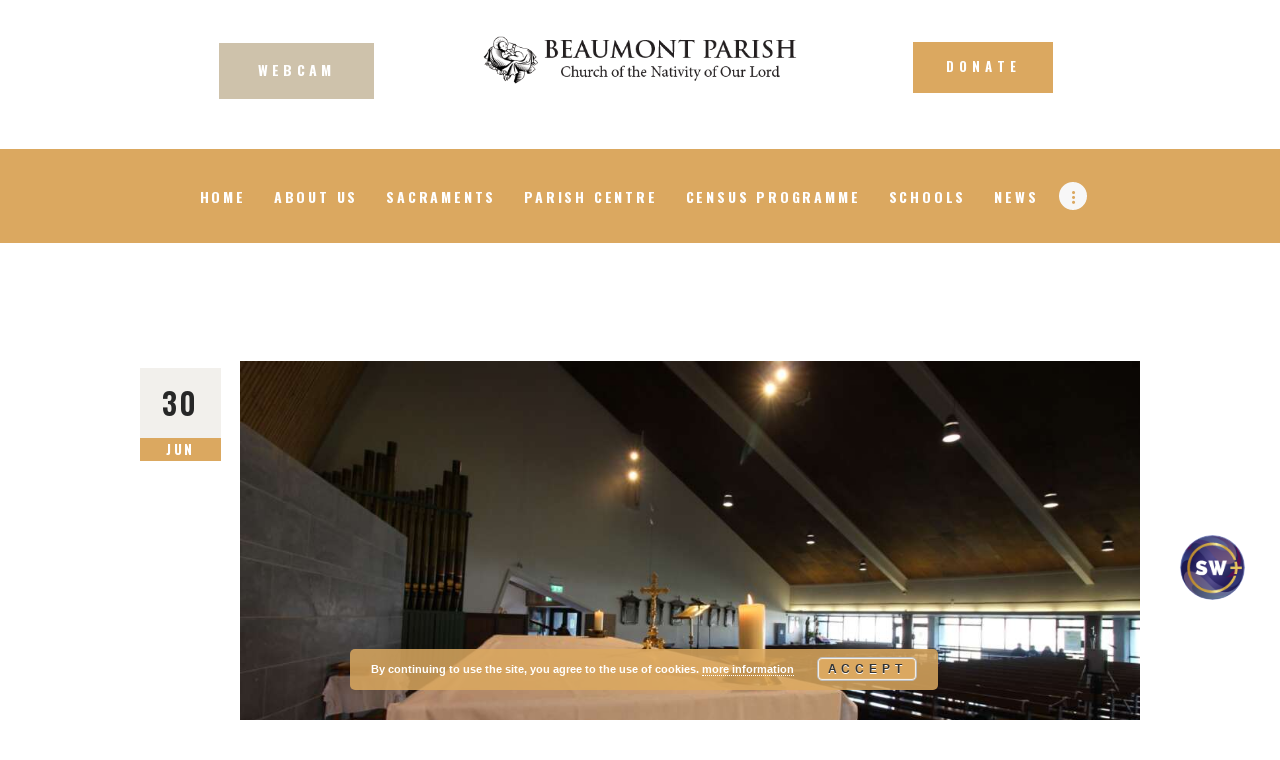

--- FILE ---
content_type: text/html; charset=UTF-8
request_url: https://www.beaumontparish.ie/first-holy-communion-and-confirmation/
body_size: 55203
content:
<!DOCTYPE html>
<html lang="en-GB" class="no-js scheme_default">
<head>
			<meta charset="UTF-8">
		<meta name="viewport" content="width=device-width, initial-scale=1, maximum-scale=1">
		<meta name="format-detection" content="telephone=no">
		<link rel="profile" href="//gmpg.org/xfn/11">
		<link rel="pingback" href="https://www.beaumontparish.ie/xmlrpc.php">
		<meta name='robots' content='index, follow, max-image-preview:large, max-snippet:-1, max-video-preview:-1' />

	<!-- This site is optimized with the Yoast SEO plugin v26.8 - https://yoast.com/product/yoast-seo-wordpress/ -->
	<title>First Holy Communion and Confirmation - Beaumont Parish</title>
	<link rel="canonical" href="https://www.beaumontparish.ie/first-holy-communion-and-confirmation/" />
	<meta property="og:locale" content="en_GB" />
	<meta property="og:type" content="article" />
	<meta property="og:title" content="First Holy Communion and Confirmation - Beaumont Parish" />
	<meta property="og:description" content="&nbsp; The following is the text of a letter sent to the parents and guardians of candidates for First Holy Communion and Confirmation on 30th June 2021. 30th June 2021 &nbsp; Dear parents and guardians, dear children, &nbsp; It is with profound disappointment that I have just received news that the Government have officially issued new Public Health Advice this afternoon.  It&hellip;" />
	<meta property="og:url" content="https://www.beaumontparish.ie/first-holy-communion-and-confirmation/" />
	<meta property="og:site_name" content="Beaumont Parish" />
	<meta property="article:publisher" content="https://www.facebook.com/beaumont.parish" />
	<meta property="article:published_time" content="2021-06-30T17:13:19+00:00" />
	<meta property="article:modified_time" content="2021-08-10T16:55:58+00:00" />
	<meta property="og:image" content="https://www.beaumontparish.ie/wp-content/uploads/2021/08/IMG_1606-3.jpg" />
	<meta property="og:image:width" content="1555" />
	<meta property="og:image:height" content="1036" />
	<meta property="og:image:type" content="image/jpeg" />
	<meta name="author" content="admin_pp" />
	<meta name="twitter:card" content="summary_large_image" />
	<meta name="twitter:label1" content="Written by" />
	<meta name="twitter:data1" content="admin_pp" />
	<meta name="twitter:label2" content="Estimated reading time" />
	<meta name="twitter:data2" content="2 minutes" />
	<script type="application/ld+json" class="yoast-schema-graph">{"@context":"https://schema.org","@graph":[{"@type":"Article","@id":"https://www.beaumontparish.ie/first-holy-communion-and-confirmation/#article","isPartOf":{"@id":"https://www.beaumontparish.ie/first-holy-communion-and-confirmation/"},"author":{"name":"admin_pp","@id":"https://www.beaumontparish.ie/#/schema/person/1d9ec9be07fd38c813d4e0aa2c5dc0f6"},"headline":"First Holy Communion and Confirmation","datePublished":"2021-06-30T17:13:19+00:00","dateModified":"2021-08-10T16:55:58+00:00","mainEntityOfPage":{"@id":"https://www.beaumontparish.ie/first-holy-communion-and-confirmation/"},"wordCount":465,"publisher":{"@id":"https://www.beaumontparish.ie/#organization"},"image":{"@id":"https://www.beaumontparish.ie/first-holy-communion-and-confirmation/#primaryimage"},"thumbnailUrl":"https://www.beaumontparish.ie/wp-content/uploads/2021/08/IMG_1606-3.jpg","articleSection":["Uncategorized"],"inLanguage":"en-GB"},{"@type":"WebPage","@id":"https://www.beaumontparish.ie/first-holy-communion-and-confirmation/","url":"https://www.beaumontparish.ie/first-holy-communion-and-confirmation/","name":"First Holy Communion and Confirmation - Beaumont Parish","isPartOf":{"@id":"https://www.beaumontparish.ie/#website"},"primaryImageOfPage":{"@id":"https://www.beaumontparish.ie/first-holy-communion-and-confirmation/#primaryimage"},"image":{"@id":"https://www.beaumontparish.ie/first-holy-communion-and-confirmation/#primaryimage"},"thumbnailUrl":"https://www.beaumontparish.ie/wp-content/uploads/2021/08/IMG_1606-3.jpg","datePublished":"2021-06-30T17:13:19+00:00","dateModified":"2021-08-10T16:55:58+00:00","breadcrumb":{"@id":"https://www.beaumontparish.ie/first-holy-communion-and-confirmation/#breadcrumb"},"inLanguage":"en-GB","potentialAction":[{"@type":"ReadAction","target":["https://www.beaumontparish.ie/first-holy-communion-and-confirmation/"]}]},{"@type":"ImageObject","inLanguage":"en-GB","@id":"https://www.beaumontparish.ie/first-holy-communion-and-confirmation/#primaryimage","url":"https://www.beaumontparish.ie/wp-content/uploads/2021/08/IMG_1606-3.jpg","contentUrl":"https://www.beaumontparish.ie/wp-content/uploads/2021/08/IMG_1606-3.jpg","width":1555,"height":1036},{"@type":"BreadcrumbList","@id":"https://www.beaumontparish.ie/first-holy-communion-and-confirmation/#breadcrumb","itemListElement":[{"@type":"ListItem","position":1,"name":"Home","item":"https://www.beaumontparish.ie/"},{"@type":"ListItem","position":2,"name":"First Holy Communion and Confirmation"}]},{"@type":"WebSite","@id":"https://www.beaumontparish.ie/#website","url":"https://www.beaumontparish.ie/","name":"Beaumont Parish","description":"Church of the Nativity of Our Lord","publisher":{"@id":"https://www.beaumontparish.ie/#organization"},"potentialAction":[{"@type":"SearchAction","target":{"@type":"EntryPoint","urlTemplate":"https://www.beaumontparish.ie/?s={search_term_string}"},"query-input":{"@type":"PropertyValueSpecification","valueRequired":true,"valueName":"search_term_string"}}],"inLanguage":"en-GB"},{"@type":"Organization","@id":"https://www.beaumontparish.ie/#organization","name":"Beaumont Parish","url":"https://www.beaumontparish.ie/","logo":{"@type":"ImageObject","inLanguage":"en-GB","@id":"https://www.beaumontparish.ie/#/schema/logo/image/","url":"https://www.beaumontparish.ie/wp-content/uploads/2021/05/beaumont-parish-logo-retina.png","contentUrl":"https://www.beaumontparish.ie/wp-content/uploads/2021/05/beaumont-parish-logo-retina.png","width":950,"height":146,"caption":"Beaumont Parish"},"image":{"@id":"https://www.beaumontparish.ie/#/schema/logo/image/"},"sameAs":["https://www.facebook.com/beaumont.parish"]},{"@type":"Person","@id":"https://www.beaumontparish.ie/#/schema/person/1d9ec9be07fd38c813d4e0aa2c5dc0f6","name":"admin_pp","image":{"@type":"ImageObject","inLanguage":"en-GB","@id":"https://www.beaumontparish.ie/#/schema/person/image/","url":"https://secure.gravatar.com/avatar/450adfb978b10282c791bdfdb82a093d7b77df153805778fdbe2b4a7bf03877d?s=96&d=mm&r=g","contentUrl":"https://secure.gravatar.com/avatar/450adfb978b10282c791bdfdb82a093d7b77df153805778fdbe2b4a7bf03877d?s=96&d=mm&r=g","caption":"admin_pp"}}]}</script>
	<!-- / Yoast SEO plugin. -->


<link rel='dns-prefetch' href='//widget.tagembed.com' />
<link rel='dns-prefetch' href='//js.stripe.com' />
<link rel='dns-prefetch' href='//app.convertful.com' />
<link rel='dns-prefetch' href='//fonts.googleapis.com' />
<link rel='dns-prefetch' href='//maxcdn.bootstrapcdn.com' />
<link rel="alternate" type="application/rss+xml" title="Beaumont Parish &raquo; Feed" href="https://www.beaumontparish.ie/feed/" />
<link rel="alternate" type="application/rss+xml" title="Beaumont Parish &raquo; Comments Feed" href="https://www.beaumontparish.ie/comments/feed/" />
<link rel="alternate" title="oEmbed (JSON)" type="application/json+oembed" href="https://www.beaumontparish.ie/wp-json/oembed/1.0/embed?url=https%3A%2F%2Fwww.beaumontparish.ie%2Ffirst-holy-communion-and-confirmation%2F" />
<link rel="alternate" title="oEmbed (XML)" type="text/xml+oembed" href="https://www.beaumontparish.ie/wp-json/oembed/1.0/embed?url=https%3A%2F%2Fwww.beaumontparish.ie%2Ffirst-holy-communion-and-confirmation%2F&#038;format=xml" />
<meta property="og:image" content="https://www.beaumontparish.ie/wp-content/uploads/2021/08/IMG_1606-3.jpg"/>
		<style>
			.lazyload,
			.lazyloading {
				max-width: 100%;
			}
		</style>
		<style id='wp-img-auto-sizes-contain-inline-css' type='text/css'>
img:is([sizes=auto i],[sizes^="auto," i]){contain-intrinsic-size:3000px 1500px}
/*# sourceURL=wp-img-auto-sizes-contain-inline-css */
</style>
<link property="stylesheet" rel='stylesheet' id='givewp-campaign-blocks-fonts-css' href='https://fonts.googleapis.com/css2?family=Inter%3Awght%40400%3B500%3B600%3B700&#038;display=swap&#038;ver=6.9' type='text/css' media='all' />
<style id='wp-emoji-styles-inline-css' type='text/css'>

	img.wp-smiley, img.emoji {
		display: inline !important;
		border: none !important;
		box-shadow: none !important;
		height: 1em !important;
		width: 1em !important;
		margin: 0 0.07em !important;
		vertical-align: -0.1em !important;
		background: none !important;
		padding: 0 !important;
	}
/*# sourceURL=wp-emoji-styles-inline-css */
</style>
<style id='wp-block-library-inline-css' type='text/css'>
:root{
  --wp-block-synced-color:#7a00df;
  --wp-block-synced-color--rgb:122, 0, 223;
  --wp-bound-block-color:var(--wp-block-synced-color);
  --wp-editor-canvas-background:#ddd;
  --wp-admin-theme-color:#007cba;
  --wp-admin-theme-color--rgb:0, 124, 186;
  --wp-admin-theme-color-darker-10:#006ba1;
  --wp-admin-theme-color-darker-10--rgb:0, 107, 160.5;
  --wp-admin-theme-color-darker-20:#005a87;
  --wp-admin-theme-color-darker-20--rgb:0, 90, 135;
  --wp-admin-border-width-focus:2px;
}
@media (min-resolution:192dpi){
  :root{
    --wp-admin-border-width-focus:1.5px;
  }
}
.wp-element-button{
  cursor:pointer;
}

:root .has-very-light-gray-background-color{
  background-color:#eee;
}
:root .has-very-dark-gray-background-color{
  background-color:#313131;
}
:root .has-very-light-gray-color{
  color:#eee;
}
:root .has-very-dark-gray-color{
  color:#313131;
}
:root .has-vivid-green-cyan-to-vivid-cyan-blue-gradient-background{
  background:linear-gradient(135deg, #00d084, #0693e3);
}
:root .has-purple-crush-gradient-background{
  background:linear-gradient(135deg, #34e2e4, #4721fb 50%, #ab1dfe);
}
:root .has-hazy-dawn-gradient-background{
  background:linear-gradient(135deg, #faaca8, #dad0ec);
}
:root .has-subdued-olive-gradient-background{
  background:linear-gradient(135deg, #fafae1, #67a671);
}
:root .has-atomic-cream-gradient-background{
  background:linear-gradient(135deg, #fdd79a, #004a59);
}
:root .has-nightshade-gradient-background{
  background:linear-gradient(135deg, #330968, #31cdcf);
}
:root .has-midnight-gradient-background{
  background:linear-gradient(135deg, #020381, #2874fc);
}
:root{
  --wp--preset--font-size--normal:16px;
  --wp--preset--font-size--huge:42px;
}

.has-regular-font-size{
  font-size:1em;
}

.has-larger-font-size{
  font-size:2.625em;
}

.has-normal-font-size{
  font-size:var(--wp--preset--font-size--normal);
}

.has-huge-font-size{
  font-size:var(--wp--preset--font-size--huge);
}

.has-text-align-center{
  text-align:center;
}

.has-text-align-left{
  text-align:left;
}

.has-text-align-right{
  text-align:right;
}

.has-fit-text{
  white-space:nowrap !important;
}

#end-resizable-editor-section{
  display:none;
}

.aligncenter{
  clear:both;
}

.items-justified-left{
  justify-content:flex-start;
}

.items-justified-center{
  justify-content:center;
}

.items-justified-right{
  justify-content:flex-end;
}

.items-justified-space-between{
  justify-content:space-between;
}

.screen-reader-text{
  border:0;
  clip-path:inset(50%);
  height:1px;
  margin:-1px;
  overflow:hidden;
  padding:0;
  position:absolute;
  width:1px;
  word-wrap:normal !important;
}

.screen-reader-text:focus{
  background-color:#ddd;
  clip-path:none;
  color:#444;
  display:block;
  font-size:1em;
  height:auto;
  left:5px;
  line-height:normal;
  padding:15px 23px 14px;
  text-decoration:none;
  top:5px;
  width:auto;
  z-index:100000;
}
html :where(.has-border-color){
  border-style:solid;
}

html :where([style*=border-top-color]){
  border-top-style:solid;
}

html :where([style*=border-right-color]){
  border-right-style:solid;
}

html :where([style*=border-bottom-color]){
  border-bottom-style:solid;
}

html :where([style*=border-left-color]){
  border-left-style:solid;
}

html :where([style*=border-width]){
  border-style:solid;
}

html :where([style*=border-top-width]){
  border-top-style:solid;
}

html :where([style*=border-right-width]){
  border-right-style:solid;
}

html :where([style*=border-bottom-width]){
  border-bottom-style:solid;
}

html :where([style*=border-left-width]){
  border-left-style:solid;
}
html :where(img[class*=wp-image-]){
  height:auto;
  max-width:100%;
}
:where(figure){
  margin:0 0 1em;
}

html :where(.is-position-sticky){
  --wp-admin--admin-bar--position-offset:var(--wp-admin--admin-bar--height, 0px);
}

@media screen and (max-width:600px){
  html :where(.is-position-sticky){
    --wp-admin--admin-bar--position-offset:0px;
  }
}

/*# sourceURL=wp-block-library-inline-css */
</style><style id='global-styles-inline-css' type='text/css'>
:root{--wp--preset--aspect-ratio--square: 1;--wp--preset--aspect-ratio--4-3: 4/3;--wp--preset--aspect-ratio--3-4: 3/4;--wp--preset--aspect-ratio--3-2: 3/2;--wp--preset--aspect-ratio--2-3: 2/3;--wp--preset--aspect-ratio--16-9: 16/9;--wp--preset--aspect-ratio--9-16: 9/16;--wp--preset--color--black: #000000;--wp--preset--color--cyan-bluish-gray: #abb8c3;--wp--preset--color--white: #ffffff;--wp--preset--color--pale-pink: #f78da7;--wp--preset--color--vivid-red: #cf2e2e;--wp--preset--color--luminous-vivid-orange: #ff6900;--wp--preset--color--luminous-vivid-amber: #fcb900;--wp--preset--color--light-green-cyan: #7bdcb5;--wp--preset--color--vivid-green-cyan: #00d084;--wp--preset--color--pale-cyan-blue: #8ed1fc;--wp--preset--color--vivid-cyan-blue: #0693e3;--wp--preset--color--vivid-purple: #9b51e0;--wp--preset--gradient--vivid-cyan-blue-to-vivid-purple: linear-gradient(135deg,rgb(6,147,227) 0%,rgb(155,81,224) 100%);--wp--preset--gradient--light-green-cyan-to-vivid-green-cyan: linear-gradient(135deg,rgb(122,220,180) 0%,rgb(0,208,130) 100%);--wp--preset--gradient--luminous-vivid-amber-to-luminous-vivid-orange: linear-gradient(135deg,rgb(252,185,0) 0%,rgb(255,105,0) 100%);--wp--preset--gradient--luminous-vivid-orange-to-vivid-red: linear-gradient(135deg,rgb(255,105,0) 0%,rgb(207,46,46) 100%);--wp--preset--gradient--very-light-gray-to-cyan-bluish-gray: linear-gradient(135deg,rgb(238,238,238) 0%,rgb(169,184,195) 100%);--wp--preset--gradient--cool-to-warm-spectrum: linear-gradient(135deg,rgb(74,234,220) 0%,rgb(151,120,209) 20%,rgb(207,42,186) 40%,rgb(238,44,130) 60%,rgb(251,105,98) 80%,rgb(254,248,76) 100%);--wp--preset--gradient--blush-light-purple: linear-gradient(135deg,rgb(255,206,236) 0%,rgb(152,150,240) 100%);--wp--preset--gradient--blush-bordeaux: linear-gradient(135deg,rgb(254,205,165) 0%,rgb(254,45,45) 50%,rgb(107,0,62) 100%);--wp--preset--gradient--luminous-dusk: linear-gradient(135deg,rgb(255,203,112) 0%,rgb(199,81,192) 50%,rgb(65,88,208) 100%);--wp--preset--gradient--pale-ocean: linear-gradient(135deg,rgb(255,245,203) 0%,rgb(182,227,212) 50%,rgb(51,167,181) 100%);--wp--preset--gradient--electric-grass: linear-gradient(135deg,rgb(202,248,128) 0%,rgb(113,206,126) 100%);--wp--preset--gradient--midnight: linear-gradient(135deg,rgb(2,3,129) 0%,rgb(40,116,252) 100%);--wp--preset--font-size--small: 13px;--wp--preset--font-size--medium: 20px;--wp--preset--font-size--large: 36px;--wp--preset--font-size--x-large: 42px;--wp--preset--spacing--20: 0.44rem;--wp--preset--spacing--30: 0.67rem;--wp--preset--spacing--40: 1rem;--wp--preset--spacing--50: 1.5rem;--wp--preset--spacing--60: 2.25rem;--wp--preset--spacing--70: 3.38rem;--wp--preset--spacing--80: 5.06rem;--wp--preset--shadow--natural: 6px 6px 9px rgba(0, 0, 0, 0.2);--wp--preset--shadow--deep: 12px 12px 50px rgba(0, 0, 0, 0.4);--wp--preset--shadow--sharp: 6px 6px 0px rgba(0, 0, 0, 0.2);--wp--preset--shadow--outlined: 6px 6px 0px -3px rgb(255, 255, 255), 6px 6px rgb(0, 0, 0);--wp--preset--shadow--crisp: 6px 6px 0px rgb(0, 0, 0);}:where(.is-layout-flex){gap: 0.5em;}:where(.is-layout-grid){gap: 0.5em;}body .is-layout-flex{display: flex;}.is-layout-flex{flex-wrap: wrap;align-items: center;}.is-layout-flex > :is(*, div){margin: 0;}body .is-layout-grid{display: grid;}.is-layout-grid > :is(*, div){margin: 0;}:where(.wp-block-columns.is-layout-flex){gap: 2em;}:where(.wp-block-columns.is-layout-grid){gap: 2em;}:where(.wp-block-post-template.is-layout-flex){gap: 1.25em;}:where(.wp-block-post-template.is-layout-grid){gap: 1.25em;}.has-black-color{color: var(--wp--preset--color--black) !important;}.has-cyan-bluish-gray-color{color: var(--wp--preset--color--cyan-bluish-gray) !important;}.has-white-color{color: var(--wp--preset--color--white) !important;}.has-pale-pink-color{color: var(--wp--preset--color--pale-pink) !important;}.has-vivid-red-color{color: var(--wp--preset--color--vivid-red) !important;}.has-luminous-vivid-orange-color{color: var(--wp--preset--color--luminous-vivid-orange) !important;}.has-luminous-vivid-amber-color{color: var(--wp--preset--color--luminous-vivid-amber) !important;}.has-light-green-cyan-color{color: var(--wp--preset--color--light-green-cyan) !important;}.has-vivid-green-cyan-color{color: var(--wp--preset--color--vivid-green-cyan) !important;}.has-pale-cyan-blue-color{color: var(--wp--preset--color--pale-cyan-blue) !important;}.has-vivid-cyan-blue-color{color: var(--wp--preset--color--vivid-cyan-blue) !important;}.has-vivid-purple-color{color: var(--wp--preset--color--vivid-purple) !important;}.has-black-background-color{background-color: var(--wp--preset--color--black) !important;}.has-cyan-bluish-gray-background-color{background-color: var(--wp--preset--color--cyan-bluish-gray) !important;}.has-white-background-color{background-color: var(--wp--preset--color--white) !important;}.has-pale-pink-background-color{background-color: var(--wp--preset--color--pale-pink) !important;}.has-vivid-red-background-color{background-color: var(--wp--preset--color--vivid-red) !important;}.has-luminous-vivid-orange-background-color{background-color: var(--wp--preset--color--luminous-vivid-orange) !important;}.has-luminous-vivid-amber-background-color{background-color: var(--wp--preset--color--luminous-vivid-amber) !important;}.has-light-green-cyan-background-color{background-color: var(--wp--preset--color--light-green-cyan) !important;}.has-vivid-green-cyan-background-color{background-color: var(--wp--preset--color--vivid-green-cyan) !important;}.has-pale-cyan-blue-background-color{background-color: var(--wp--preset--color--pale-cyan-blue) !important;}.has-vivid-cyan-blue-background-color{background-color: var(--wp--preset--color--vivid-cyan-blue) !important;}.has-vivid-purple-background-color{background-color: var(--wp--preset--color--vivid-purple) !important;}.has-black-border-color{border-color: var(--wp--preset--color--black) !important;}.has-cyan-bluish-gray-border-color{border-color: var(--wp--preset--color--cyan-bluish-gray) !important;}.has-white-border-color{border-color: var(--wp--preset--color--white) !important;}.has-pale-pink-border-color{border-color: var(--wp--preset--color--pale-pink) !important;}.has-vivid-red-border-color{border-color: var(--wp--preset--color--vivid-red) !important;}.has-luminous-vivid-orange-border-color{border-color: var(--wp--preset--color--luminous-vivid-orange) !important;}.has-luminous-vivid-amber-border-color{border-color: var(--wp--preset--color--luminous-vivid-amber) !important;}.has-light-green-cyan-border-color{border-color: var(--wp--preset--color--light-green-cyan) !important;}.has-vivid-green-cyan-border-color{border-color: var(--wp--preset--color--vivid-green-cyan) !important;}.has-pale-cyan-blue-border-color{border-color: var(--wp--preset--color--pale-cyan-blue) !important;}.has-vivid-cyan-blue-border-color{border-color: var(--wp--preset--color--vivid-cyan-blue) !important;}.has-vivid-purple-border-color{border-color: var(--wp--preset--color--vivid-purple) !important;}.has-vivid-cyan-blue-to-vivid-purple-gradient-background{background: var(--wp--preset--gradient--vivid-cyan-blue-to-vivid-purple) !important;}.has-light-green-cyan-to-vivid-green-cyan-gradient-background{background: var(--wp--preset--gradient--light-green-cyan-to-vivid-green-cyan) !important;}.has-luminous-vivid-amber-to-luminous-vivid-orange-gradient-background{background: var(--wp--preset--gradient--luminous-vivid-amber-to-luminous-vivid-orange) !important;}.has-luminous-vivid-orange-to-vivid-red-gradient-background{background: var(--wp--preset--gradient--luminous-vivid-orange-to-vivid-red) !important;}.has-very-light-gray-to-cyan-bluish-gray-gradient-background{background: var(--wp--preset--gradient--very-light-gray-to-cyan-bluish-gray) !important;}.has-cool-to-warm-spectrum-gradient-background{background: var(--wp--preset--gradient--cool-to-warm-spectrum) !important;}.has-blush-light-purple-gradient-background{background: var(--wp--preset--gradient--blush-light-purple) !important;}.has-blush-bordeaux-gradient-background{background: var(--wp--preset--gradient--blush-bordeaux) !important;}.has-luminous-dusk-gradient-background{background: var(--wp--preset--gradient--luminous-dusk) !important;}.has-pale-ocean-gradient-background{background: var(--wp--preset--gradient--pale-ocean) !important;}.has-electric-grass-gradient-background{background: var(--wp--preset--gradient--electric-grass) !important;}.has-midnight-gradient-background{background: var(--wp--preset--gradient--midnight) !important;}.has-small-font-size{font-size: var(--wp--preset--font-size--small) !important;}.has-medium-font-size{font-size: var(--wp--preset--font-size--medium) !important;}.has-large-font-size{font-size: var(--wp--preset--font-size--large) !important;}.has-x-large-font-size{font-size: var(--wp--preset--font-size--x-large) !important;}
/*# sourceURL=global-styles-inline-css */
</style>
<style id='core-block-supports-inline-css' type='text/css'>
/**
 * Core styles: block-supports
 */

/*# sourceURL=core-block-supports-inline-css */
</style>

<style id='classic-theme-styles-inline-css' type='text/css'>
/**
 * These rules are needed for backwards compatibility.
 * They should match the button element rules in the base theme.json file.
 */
.wp-block-button__link {
	color: #ffffff;
	background-color: #32373c;
	border-radius: 9999px; /* 100% causes an oval, but any explicit but really high value retains the pill shape. */

	/* This needs a low specificity so it won't override the rules from the button element if defined in theme.json. */
	box-shadow: none;
	text-decoration: none;

	/* The extra 2px are added to size solids the same as the outline versions.*/
	padding: calc(0.667em + 2px) calc(1.333em + 2px);

	font-size: 1.125em;
}

.wp-block-file__button {
	background: #32373c;
	color: #ffffff;
	text-decoration: none;
}

/*# sourceURL=/wp-includes/css/classic-themes.css */
</style>
<link property="stylesheet" rel='stylesheet' id='contact-form-7-css' href='https://www.beaumontparish.ie/wp-content/plugins/contact-form-7/includes/css/styles.css?ver=6.1.4' type='text/css' media='all' />
<link property="stylesheet" rel='stylesheet' id='esg-plugin-settings-css' href='https://www.beaumontparish.ie/wp-content/plugins/essential-grid1/public/assets/css/settings.css?ver=3.0.12' type='text/css' media='all' />
<link property="stylesheet" rel='stylesheet' id='tp-fontello-css' href='https://www.beaumontparish.ie/wp-content/plugins/essential-grid1/public/assets/font/fontello/css/fontello.css?ver=3.0.12' type='text/css' media='all' />
<link property="stylesheet" rel='stylesheet' id='trx_addons-side_button-css' href='https://www.beaumontparish.ie/wp-content/plugins/trx_addons/additional/side_buttons.css' type='text/css' media='all' />
<link property="stylesheet" rel='stylesheet' id='trx_addons-icons-css' href='https://www.beaumontparish.ie/wp-content/plugins/trx_addons/css/font-icons/css/trx_addons_icons-embedded.css?ver=6.9' type='text/css' media='all' />
<link property="stylesheet" rel='stylesheet' id='swiperslider-css' href='https://www.beaumontparish.ie/wp-content/plugins/trx_addons/js/swiper/swiper.min.css' type='text/css' media='all' />
<link property="stylesheet" rel='stylesheet' id='magnific-popup-css' href='https://www.beaumontparish.ie/wp-content/plugins/trx_addons/js/magnific/magnific-popup.min.css' type='text/css' media='all' />
<link property="stylesheet" rel='stylesheet' id='trx_addons-css' href='https://www.beaumontparish.ie/wp-content/plugins/trx_addons/css/trx_addons.css' type='text/css' media='all' />
<link property="stylesheet" rel='stylesheet' id='trx_addons-animation-css' href='https://www.beaumontparish.ie/wp-content/plugins/trx_addons/css/trx_addons.animation.css?ver=6.9' type='text/css' media='all' />
<link property="stylesheet" rel='stylesheet' id='rss-retriever-css' href='https://www.beaumontparish.ie/wp-content/plugins/wp-rss-retriever-pro-1/inc/css/rss-retriever.css?ver=1.6.9' type='text/css' media='all' />
<link property="stylesheet" rel='stylesheet' id='give-styles-css' href='https://www.beaumontparish.ie/wp-content/plugins/give/build/assets/dist/css/give.css?ver=4.13.2' type='text/css' media='all' />
<link property="stylesheet" rel='stylesheet' id='give-donation-summary-style-frontend-css' href='https://www.beaumontparish.ie/wp-content/plugins/give/build/assets/dist/css/give-donation-summary.css?ver=4.13.2' type='text/css' media='all' />
<link property="stylesheet" rel='stylesheet' id='givewp-design-system-foundation-css' href='https://www.beaumontparish.ie/wp-content/plugins/give/build/assets/dist/css/design-system/foundation.css?ver=1.2.0' type='text/css' media='all' />
<link property="stylesheet" rel='stylesheet' id='holy-church-style-css' href='https://www.beaumontparish.ie/wp-content/themes/holy-church/style.css?ver=6.9' type='text/css' media='all' />
<link property="stylesheet" rel='stylesheet' id='cff-css' href='https://www.beaumontparish.ie/wp-content/plugins/custom-facebook-feed/assets/css/cff-style.min.css?ver=4.1.8' type='text/css' media='all' />
<link property="stylesheet" rel='stylesheet' id='sb-font-awesome-css' href='https://maxcdn.bootstrapcdn.com/font-awesome/4.7.0/css/font-awesome.min.css?ver=6.9' type='text/css' media='all' />
<link property="stylesheet" rel='stylesheet' id='font-awesome-css' href='https://www.beaumontparish.ie/wp-content/plugins/popup-anything-on-click/assets/css/font-awesome.min.css?ver=2.6' type='text/css' media='all' />
<link property="stylesheet" rel='stylesheet' id='popupaoc-public-style-css' href='https://www.beaumontparish.ie/wp-content/plugins/popup-anything-on-click/assets/css/popupaoc-public.css?ver=2.6' type='text/css' media='all' />
<link property="stylesheet" rel='stylesheet' id='holy-church-font-google_fonts-css' href='https://fonts.googleapis.com/css?family=Playfair+Display%3A400%2C400italic%2C700%2C700italic%7COswald%3A400%2C600%2C700%7CMontserrat%3A400%2C400italic%2C700%2C700italic&#038;subset=latin%2Clatin-ext&#038;ver=6.9' type='text/css' media='all' />
<link property="stylesheet" rel='stylesheet' id='fontello-style-css' href='https://www.beaumontparish.ie/wp-content/themes/holy-church/css/fontello/css/fontello-embedded.css?ver=6.9' type='text/css' media='all' />
<link property="stylesheet" rel='stylesheet' id='holy-church-main-css' href='https://www.beaumontparish.ie/wp-content/themes/holy-church/style.css' type='text/css' media='all' />
<style id='holy-church-main-inline-css' type='text/css'>
.post-navigation .nav-previous a .nav-arrow { background-image: url(https://www.beaumontparish.ie/wp-content/uploads/2021/06/kenya-370x230.jpeg); }.post-navigation .nav-next a .nav-arrow { background-image: url(https://www.beaumontparish.ie/wp-content/uploads/2021/05/beaumont-parish-about-370x230.jpg); }
/*# sourceURL=holy-church-main-inline-css */
</style>
<link property="stylesheet" rel='stylesheet' id='holy-church-child-css' href='https://www.beaumontparish.ie/wp-content/themes/holy-church-child/style.css' type='text/css' media='all' />
<link property="stylesheet" rel='stylesheet' id='holy-church-styles-css' href='https://www.beaumontparish.ie/wp-content/themes/holy-church/css/__styles.css?ver=6.9' type='text/css' media='all' />
<link property="stylesheet" rel='stylesheet' id='holy-church-colors-css' href='https://www.beaumontparish.ie/wp-content/themes/holy-church/css/__colors.css?ver=6.9' type='text/css' media='all' />
<link property="stylesheet" rel='stylesheet' id='mediaelement-css' href='https://www.beaumontparish.ie/wp-includes/js/mediaelement/mediaelementplayer-legacy.min.css?ver=4.2.17' type='text/css' media='all' />
<link property="stylesheet" rel='stylesheet' id='wp-mediaelement-css' href='https://www.beaumontparish.ie/wp-includes/js/mediaelement/wp-mediaelement.css?ver=6.9' type='text/css' media='all' />
<link property="stylesheet" rel='stylesheet' id='holy-church-responsive-css' href='https://www.beaumontparish.ie/wp-content/themes/holy-church/css/responsive.css?ver=6.9' type='text/css' media='all' />
<script type="text/javascript" src="https://www.beaumontparish.ie/wp-includes/js/jquery/jquery.js?ver=3.7.1" id="jquery-core-js"></script>
<script type="text/javascript" src="https://www.beaumontparish.ie/wp-includes/js/jquery/jquery-migrate.js?ver=3.4.1" id="jquery-migrate-js"></script>
<script type="text/javascript" src="https://www.beaumontparish.ie/wp-includes/js/dist/hooks.js?ver=220ff17f5667d013d468" id="wp-hooks-js"></script>
<script type="text/javascript" src="https://www.beaumontparish.ie/wp-includes/js/dist/i18n.js?ver=6b3ae5bd3b8d9598492d" id="wp-i18n-js"></script>
<script type="text/javascript" id="wp-i18n-js-after">
/* <![CDATA[ */
wp.i18n.setLocaleData( { 'text direction\u0004ltr': [ 'ltr' ] } );
//# sourceURL=wp-i18n-js-after
/* ]]> */
</script>
<script type="text/javascript" src="https://www.beaumontparish.ie/wp-content/plugins/trx_addons/additional/side_buttons.js" id="trx_addons-side_button-js"></script>
<script type="text/javascript" id="give-stripe-js-js-extra">
/* <![CDATA[ */
var give_stripe_vars = {"zero_based_currency":"","zero_based_currencies_list":["JPY","KRW","CLP","ISK","BIF","DJF","GNF","KHR","KPW","LAK","LKR","MGA","MZN","VUV"],"sitename":"Beaumont Parish","checkoutBtnTitle":"Donate","publishable_key":"pk_live_SMtnnvlq4TpJelMdklNha8iD","checkout_image":"","checkout_address":"on","checkout_processing_text":"Donation Processing...","give_version":"4.13.2","cc_fields_format":"multi","card_number_placeholder_text":"Card Number","card_cvc_placeholder_text":"CVC","donate_button_text":"Donate Now","element_font_styles":{"cssSrc":false},"element_base_styles":{"color":"#32325D","fontWeight":500,"fontSize":"16px","fontSmoothing":"antialiased","::placeholder":{"color":"#222222"},":-webkit-autofill":{"color":"#e39f48"}},"element_complete_styles":{},"element_empty_styles":{},"element_invalid_styles":{},"float_labels":"","base_country":"IE","preferred_locale":"en"};
//# sourceURL=give-stripe-js-js-extra
/* ]]> */
</script>
<script type="text/javascript" src="https://js.stripe.com/v3/?ver=4.13.2" id="give-stripe-js-js"></script>
<script type="text/javascript" src="https://www.beaumontparish.ie/wp-content/plugins/give/build/assets/dist/js/give-stripe.js?ver=4.13.2" id="give-stripe-onpage-js-js"></script>
<script type="text/javascript" id="give-js-extra">
/* <![CDATA[ */
var give_global_vars = {"ajaxurl":"https://www.beaumontparish.ie/wp-admin/admin-ajax.php","checkout_nonce":"f094e25370","currency":"EUR","currency_sign":"\u20ac","currency_pos":"before","thousands_separator":",","decimal_separator":".","no_gateway":"Please select a payment method.","bad_minimum":"The minimum custom donation amount for this form is","bad_maximum":"The maximum custom donation amount for this form is","general_loading":"Loading...","purchase_loading":"Please Wait...","textForOverlayScreen":"\u003Ch3\u003EProcessing...\u003C/h3\u003E\u003Cp\u003EThis will only take a second!\u003C/p\u003E","number_decimals":"2","is_test_mode":"","give_version":"4.13.2","magnific_options":{"main_class":"give-modal","close_on_bg_click":false},"form_translation":{"payment-mode":"Please select payment mode.","give_first":"Please enter your first name.","give_last":"Please enter your last name.","give_email":"Please enter a valid email address.","give_user_login":"Invalid email address or username.","give_user_pass":"Enter a password.","give_user_pass_confirm":"Enter the password confirmation.","give_agree_to_terms":"You must agree to the terms and conditions."},"confirm_email_sent_message":"Please check your email and click on the link to access your complete donation history.","ajax_vars":{"ajaxurl":"https://www.beaumontparish.ie/wp-admin/admin-ajax.php","ajaxNonce":"3c608f44ad","loading":"Loading","select_option":"Please select an option","default_gateway":"stripe","permalinks":"1","number_decimals":2},"cookie_hash":"2bed5caca8fcfcec6d6e81a1ab1fddb3","session_nonce_cookie_name":"wp-give_session_reset_nonce_2bed5caca8fcfcec6d6e81a1ab1fddb3","session_cookie_name":"wp-give_session_2bed5caca8fcfcec6d6e81a1ab1fddb3","delete_session_nonce_cookie":"0"};
var giveApiSettings = {"root":"https://www.beaumontparish.ie/wp-json/give-api/v2/","rest_base":"give-api/v2"};
//# sourceURL=give-js-extra
/* ]]> */
</script>
<script type="text/javascript" src="https://www.beaumontparish.ie/wp-content/plugins/give/build/assets/dist/js/give.js?ver=8540f4f50a2032d9c5b5" id="give-js"></script>
<script type="text/javascript" src="https://www.beaumontparish.ie/wp-includes/js/dist/development/react-refresh-runtime.js?ver=8f1acdfb845f670b0ef2" id="wp-react-refresh-runtime-js"></script>
<script type="text/javascript" src="https://www.beaumontparish.ie/wp-includes/js/dist/development/react-refresh-entry.js?ver=a100113810d2b7fe3a75" id="wp-react-refresh-entry-js"></script>
<link rel="https://api.w.org/" href="https://www.beaumontparish.ie/wp-json/" /><link rel="alternate" title="JSON" type="application/json" href="https://www.beaumontparish.ie/wp-json/wp/v2/posts/1979" /><link rel="EditURI" type="application/rsd+xml" title="RSD" href="https://www.beaumontparish.ie/xmlrpc.php?rsd" />
<meta name="generator" content="WordPress 6.9" />
<link rel='shortlink' href='https://www.beaumontparish.ie/?p=1979' />
<!-- start Simple Custom CSS and JS -->
<script type="text/javascript">
document.addEventListener('DOMContentLoaded', function() {
  const container = document.getElementById('calendar');
  const modal = document.getElementById('modal');
  const closeModal = document.getElementById('close-modal');
  const modalTitle = document.getElementById('modal-title');
  const modalDesc = document.getElementById('modal-desc');

  // Get current date to filter months dynamically
  const now = new Date();
  const currentYear = now.getFullYear();
  const currentMonth = now.getMonth() + 1; // 1-12

  // Month names (index 0 = January)
  const monthNames = ['January', 'February', 'March', 'April', 'May', 'June', 'July', 'August', 'September', 'October', 'November', 'December'];
  const days = ['Sun', 'Mon', 'Tue', 'Wed', 'Thu', 'Fri', 'Sat'];

  // Full sequence of months: Sep-Dec 2025, then Jan-Dec 2026
  let monthsToShow = [
    { year: 2025, month: 9 }, // September (new)
    { year: 2025, month: 10 }, // October
    { year: 2025, month: 11 }, // November
    { year: 2025, month: 12 }, // December
    { year: 2026, month: 1 },  // January
    { year: 2026, month: 2 },  // February
    { year: 2026, month: 3 },  // March
    { year: 2026, month: 4 },  // April
    { year: 2026, month: 5 },  // May
    { year: 2026, month: 6 },  // June
    { year: 2026, month: 7 },  // July
    { year: 2026, month: 8 },  // August
    { year: 2026, month: 9 },  // September
    { year: 2026, month: 10 }, // October
    { year: 2026, month: 11 }, // November
    { year: 2026, month: 12 }  // December
  ];

  // Filter to show only from current month/year onward
  monthsToShow = monthsToShow.filter(({ year: yr, month: m }) => 
    yr > currentYear || (yr === currentYear && m >= currentMonth)
  );

  // Nested feast data: feastData[year][month][day]
  const feastData = {
    2025: {
      9: { // September 2025 (new; standard fixed dates)
        3: { name: 'St. Gregory the Great', desc: 'Pope and Doctor, reformer of liturgy.', obligation: false },
        8: { name: 'Nativity of the Blessed Virgin Mary', desc: 'Birth of Mary, mother of Jesus.', obligation: false },
        9: { name: 'St. Peter Claver', desc: 'Priest known for his ministry to enslaved Africans.', obligation: false },
        13: { name: 'St. John Chrysostom', desc: 'Bishop and Doctor, golden-mouthed preacher.', obligation: false },
        14: { name: 'Exaltation of the Holy Cross', desc: 'Finding of the True Cross by Helena.', obligation: false },
        15: { name: 'Our Lady of Sorrows', desc: 'Commemorates Mary\'s sorrows during Jesus\' Passion.', obligation: false },
        16: { name: 'Sts. Cornelius & Cyprian', desc: 'Pope and bishop martyrs during Roman persecution.', obligation: false },
        17: { name: 'St. Robert Bellarmine', desc: 'Jesuit cardinal and Doctor of the Church.', obligation: false },
        19: { name: 'St. Januarius', desc: 'Bishop and martyr, miracle of liquefying blood.', obligation: false },
        21: { name: 'St. Matthew, Apostle & Evangelist', desc: 'Former tax collector, author of Gospel.', obligation: false },
        23: { name: 'St. Pius of Pietrelcina (Padre Pio)', desc: 'Capuchin priest with stigmata.', obligation: false },
        26: { name: 'Ss. Cosmas & Damian', desc: 'Twin brothers, martyrs and physician saints.', obligation: false },
        27: { name: 'St. Vincent de Paul', desc: 'Priest, founder of Vincentians for poor.', obligation: false },
        29: { name: 'Ss. Michael, Gabriel & Raphael, Archangels', desc: 'Guardian angels and messengers of God.', obligation: false },
        30: { name: 'St. Jerome', desc: 'Priest and Doctor, translator of the Vulgate Bible.', obligation: false }
      },
      10: { // October 2025 (fixed dates; same as 2026)
        1: { name: 'St. Thérèse of Lisieux', desc: 'Virgin and Doctor, known for her "Little Way".', obligation: false },
        2: { name: 'Holy Guardian Angels', desc: 'Angels assigned to protect individuals.', obligation: false },
        4: { name: 'St. Francis of Assisi', desc: 'Founder of Franciscans, lover of creation.', obligation: false },
        5: { name: 'St. Faustina Kowalska', desc: 'Promoter of Divine Mercy devotion.', obligation: false },
        6: { name: 'St. Bruno', desc: 'Founder of Carthusian Order.', obligation: false },
        7: { name: 'Our Lady of the Rosary', desc: 'Commemorates victory at Lepanto.', obligation: false },
        9: { name: 'St. Denis & St. John Leonardi', desc: 'Patron of France; founder of Clerks Regular.', obligation: false },
        11: { name: 'St. John XXIII', desc: 'Pope who convened Vatican II.', obligation: false },
        14: { name: 'St. Callistus I', desc: 'Pope and martyr, known for mercy to sinners.', obligation: false },
        15: { name: 'St. Teresa of Ávila', desc: 'Virgin and Doctor, Carmelite reformer.', obligation: false },
        16: { name: 'St. Hedwig & St. Margaret Mary Alacoque', desc: 'Duchess of charity; visionary of Sacred Heart.', obligation: false },
        17: { name: 'St. Ignatius of Antioch', desc: 'Bishop and martyr, early Church father.', obligation: false },
        18: { name: 'St. Luke, Evangelist', desc: 'Author of Gospel and Acts, physician.', obligation: false },
        19: { name: 'North American Martyrs', desc: 'Jesuit missionaries in Canada and US.', obligation: false },
        20: { name: 'St. Paul of the Cross', desc: 'Founder of Passionists.', obligation: false },
        22: { name: 'St. John Paul II', desc: 'Pope known for global evangelization.', obligation: false },
        23: { name: 'St. John of Capistrano', desc: 'Franciscan preacher and crusade leader.', obligation: false },
        24: { name: 'St. Anthony Mary Claret', desc: 'Bishop and founder of Claretians.', obligation: false },
        28: { name: 'Ss. Simon & Jude', desc: 'Apostles; Jude patron of desperate causes.', obligation: false }
      },
      11: { // November 2025
        1: { name: 'All Saints', desc: 'Commemoration of all saints, known and unknown.', obligation: false }, // Not obligation (Saturday)
        2: { name: 'All Souls', desc: 'Day to pray for all the deceased faithful.', obligation: false },
        3: { name: 'St. Martin de Porres', desc: 'Dominican lay brother known for charity.', obligation: false },
        4: { name: 'St. Charles Borromeo', desc: 'Cardinal and Counter-Reformation reformer.', obligation: false },
        9: { name: 'Dedication of Lateran Basilica', desc: 'Mother church of Christendom in Rome.', obligation: false },
        10: { name: 'St. Leo the Great', desc: 'Pope and Doctor, defender against invasions.', obligation: false },
        11: { name: 'St. Martin of Tours', desc: 'Bishop known for sharing his cloak with a beggar.', obligation: false },
        12: { name: 'St. Josaphat', desc: 'Bishop and martyr for Church unity.', obligation: false },
        13: { name: 'St. Frances Xavier Cabrini', desc: 'Missionary to immigrants in US.', obligation: false },
        21: { name: 'Presentation of the Blessed Virgin Mary', desc: 'Mary presented in the Temple as a child.', obligation: false },
        22: { name: 'St. Cecilia', desc: 'Martyr and patron of musicians.', obligation: false },
        25: { name: 'St. Catherine of Alexandria', desc: 'Virgin martyr, patron of philosophers.', obligation: false },
        29: { name: 'St. Saturninus', desc: 'Early martyr in Toulouse.', obligation: false },
        30: { name: 'First Sunday of Advent', desc: 'Start of the liturgical year; a season of hopeful waiting and preparation for the coming of Christ at Christmas.', obligation: false, type: 'advent' }
      },
      12: { // December 2025
        3: { name: 'St. Francis Xavier', desc: 'Jesuit missionary to Asia.', obligation: false },
        6: { name: 'St. Nicholas', desc: 'Bishop of Myra, inspiration for Santa Claus.', obligation: false },
        7: { name: 'St. Ambrose', desc: 'Bishop and Doctor, mentor to Augustine.', obligation: false },
        7: { name: 'Second Sunday of Advent', desc: 'Focus on John the Baptist\'s call to repentance and preparation.', obligation: false, type: 'advent' },
        9: { name: 'Immaculate Conception', desc: 'Mary conceived without original sin. (Transferred from Dec 8 due to Sunday).', obligation: true }, // Transferred
        12: { name: 'Our Lady of Guadalupe', desc: 'Apparition to Juan Diego in Mexico.', obligation: false },
        14: { name: 'St. John of the Cross', desc: 'Mystic and Doctor, Carmelite reformer.', obligation: false },
        14: { name: 'Third Sunday of Advent (Gaudete)', desc: 'Gaudete Sunday: "Rejoice!" – a joyful midpoint in Advent preparation.', obligation: false, type: 'advent' },
        21: { name: 'St. Peter Canisius', desc: 'Jesuit Doctor, defender of faith in Germany.', obligation: false },
        21: { name: 'Fourth Sunday of Advent', desc: 'Final week of Advent; reflection on Mary\'s fiat and the Incarnation.', obligation: false, type: 'advent' },
        25: { name: 'Nativity of the Lord (Christmas)', desc: 'Birth of Jesus Christ in Bethlehem.', obligation: true },
        26: { name: 'St. Stephen, First Martyr', desc: 'Protomartyr, stoned for his witness.', obligation: false },
        27: { name: 'St. John, Apostle & Evangelist', desc: 'Beloved disciple, author of Gospel.', obligation: false },
        28: { name: 'Holy Innocents', desc: 'Children martyred by Herod in Bethlehem.', obligation: false },
        31: { name: 'St. Sylvester I', desc: 'Pope during Constantine\'s conversion.', obligation: false }
      }
    },
    2026: { // Original 2026 data (unchanged)
      1: { // January
        1: { name: 'Solemnity of Mary, Holy Mother of God', desc: 'Celebrates Mary as the mother of Jesus, marking the octave day of Christmas.', obligation: true },
        2: { name: 'Ss. Basil the Great & Gregory Nazianzen', desc: 'Early Church Fathers and theologians who defended Christian doctrine.', obligation: false },
        3: { name: 'Most Holy Name of Jesus', desc: 'Honors the name of Jesus, significant in Christian devotion.', obligation: false },
        4: { name: 'St. Elizabeth Ann Seton', desc: 'First American-born saint, founded the Sisters of Charity for education and charity.', obligation: false },
        5: { name: 'St. John Neumann', desc: 'Bishop of Philadelphia, known for promoting Catholic education and immigrant care.', obligation: false },
        6: { name: 'St. André Bessette', desc: 'Canadian brother known for devotion to St. Joseph and healing ministry.', obligation: false },
        7: { name: 'St. Raymond of Penyafort', desc: 'Dominican friar, master of canon law, and confessor.', obligation: false },
        13: { name: 'St. Hilary', desc: 'Bishop and Doctor of the Church, defender of Trinitarian doctrine.', obligation: false },
        17: { name: 'St. Anthony, Abbot', desc: 'Founder of Christian monasticism in the desert.', obligation: false },
        20: { name: 'Ss. Fabian & Sebastian', desc: 'Early martyrs; Fabian as pope, Sebastian as soldier saint.', obligation: false },
        21: { name: 'St. Agnes', desc: 'Young Roman martyr, symbol of purity and virginity.', obligation: false },
        22: { name: 'Day of Prayer for Unborn Children', desc: 'Day for prayer and reflection on the protection of life.', obligation: false },
        23: { name: 'St. Vincent & St. Marianne Cope', desc: 'Early martyr Vincent; Marianne served lepers in Hawaii.', obligation: false },
        24: { name: 'St. Francis de Sales', desc: 'Bishop and Doctor, known for spiritual writings and gentle approach.', obligation: false },
        25: { name: 'Conversion of St. Paul', desc: 'Marks Paul’s transformation to Christianity, key apostle to Gentiles.', obligation: false },
        26: { name: 'Ss. Timothy & Titus', desc: 'Paul’s companions and early bishops, recipients of pastoral letters.', obligation: false },
        27: { name: 'St. Angela Merici', desc: 'Founded the Ursulines, dedicated to education of women.', obligation: false },
        28: { name: 'St. Thomas Aquinas', desc: 'Priest and Doctor, theologian and author of Summa Theologica.', obligation: false },
        31: { name: 'St. John Bosco', desc: 'Founder of Salesians, educator of youth.', obligation: false }
      },
      2: { // February
        2: { name: 'Presentation of the Lord', desc: 'Commemorates Jesus’ presentation in the Temple, also known as Candlemas.', obligation: false },
        3: { name: 'St. Blaise & St. Ansgar', desc: 'Blaise known for throat blessings; Ansgar missionary to Scandinavia.', obligation: false },
        5: { name: 'St. Agatha', desc: 'Early Sicilian martyr, patron of nurses and bell-founders.', obligation: false },
        6: { name: 'St. Paul Miki & Companions', desc: 'Japanese martyrs killed during persecution.', obligation: false },
        10: { name: 'St. Scholastica', desc: 'Twin sister of St. Benedict, patron of nuns.', obligation: false },
        11: { name: 'Our Lady of Lourdes', desc: 'Marian apparition site in France, associated with healings.', obligation: false },
        14: { name: 'Ss. Cyril & Methodius', desc: 'Apostles to the Slavs, developers of Glagolitic alphabet.', obligation: false },
        17: { name: 'Seven Holy Founders of Servites', desc: 'Founders of the Servite Order, devoted to Our Lady of Sorrows.', obligation: false },
        21: { name: 'St. Peter Damian', desc: 'Bishop and Doctor, Church reformer and ascetic.', obligation: false },
        22: { name: 'Chair of St. Peter', desc: 'Commemorates Peter\'s role as leader of the apostles.', obligation: false }
      },
      3: { // March (added Holy Week start)
        3: { name: 'St. Katharine Drexel', desc: 'American saint who founded schools for Native Americans and African Americans.', obligation: false },
        4: { name: 'St. Casimir', desc: 'Polish prince known for piety and devotion.', obligation: false },
        7: { name: 'Ss. Perpetua & Felicity', desc: 'Early Christian martyrs in Carthage.', obligation: false },
        9: { name: 'St. Frances of Rome', desc: 'Mystic and founder of a religious community for oblates.', obligation: false },
        17: { name: 'St. Patrick', desc: 'Patron saint of Ireland, missionary bishop.', obligation: false },
        18: { name: 'St. Cyril of Jerusalem', desc: 'Bishop and Doctor, known for catechetical lectures.', obligation: false },
        19: { name: 'St. Joseph, Husband of Mary', desc: 'Foster father of Jesus, patron of workers and universal Church.', obligation: false },
        29: { name: 'Palm Sunday', desc: 'Commemoration of Jesus\' triumphal entry into Jerusalem; begins Holy Week with palm blessings.', obligation: false, type: 'easter' },
        30: { name: 'Holy Monday', desc: 'Reflection on Jesus cleansing the Temple and cursing the fig tree.', obligation: false, type: 'easter' },
        31: { name: 'Holy Tuesday', desc: 'Jesus\' final teachings in the Temple, including parables and the Olivet Discourse.', obligation: false, type: 'easter' }
      },
      4: { // April (added Holy Week end)
        1: { name: 'Spy Wednesday', desc: 'Judas Iscariot agrees to betray Jesus for thirty pieces of silver.', obligation: false, type: 'easter' },
        2: { name: 'Holy Thursday', desc: 'The Last Supper; institution of the Eucharist and priestly ministry; start of the Paschal Triduum.', obligation: false, type: 'easter' },
        3: { name: 'Good Friday', desc: 'Passion and death of Jesus on the cross; day of fasting and abstinence.', obligation: false, type: 'easter' },
        4: { name: 'Holy Saturday', desc: 'Day of the Lord\'s rest in the tomb; Easter Vigil celebrates the Resurrection.', obligation: false, type: 'easter' },
        5: { name: 'Easter Sunday', desc: 'Celebration of Jesus\' resurrection from the dead; the greatest feast of the Church.', obligation: true, type: 'easter' },
        25: { name: 'St. Mark, Evangelist', desc: 'Author of the Gospel of Mark, evangelist and martyr.', obligation: false }
      },
      5: { // May
        1: { name: 'St. Joseph the Worker', desc: 'Patron of workers, honoring Joseph\'s labor.', obligation: false },
        2: { name: 'St. Athanasius', desc: 'Bishop and Doctor, defender of Christian orthodoxy.', obligation: false },
        3: { name: 'Ss. Philip & James', desc: 'Apostles of Christ, early disciples.', obligation: false },
        10: { name: 'St. Damien de Veuster', desc: 'Priest and missionary to lepers in Hawaii.', obligation: false },
        12: { name: 'Ss. Nereus, Achilleus & Pancras', desc: 'Early Christian martyrs in Rome.', obligation: false },
        13: { name: 'Our Lady of Fatima', desc: 'Apparition of Mary to children in Portugal.', obligation: false },
        14: { name: 'Ascension of the Lord', desc: 'Jesus’ ascension into heaven, 40 days after Easter.', obligation: true },
        15: { name: 'St. Isidore', desc: 'Farmer and patron of the internet and laborers.', obligation: false },
        18: { name: 'St. John I', desc: 'Pope and martyr under Ostrogoth persecution.', obligation: false },
        20: { name: 'St. Bernardine of Siena', desc: 'Franciscan preacher known for devotion to the Holy Name.', obligation: false },
        21: { name: 'St. Christopher Magallanes & Companions', desc: 'Mexican martyrs during Cristero War.', obligation: false },
        22: { name: 'St. Rita of Cascia', desc: 'Patron of impossible causes and abused wives.', obligation: false },
        25: { name: 'St. Bede the Venerable, St. Gregory VII & St. Mary Magdalene de\' Pazzi', desc: 'Scholars, reformer pope, and mystic nun.', obligation: false },
        26: { name: 'St. Philip Neri', desc: 'Founder of the Oratorians, patron of Rome.', obligation: false },
        27: { name: 'St. Augustine of Canterbury', desc: 'Missionary who converted England\'s king.', obligation: false },
        29: { name: 'St. Paul VI', desc: 'Pope who promulgated Humanae Vitae.', obligation: false },
        31: { name: 'Visitation of the Blessed Virgin Mary', desc: 'Mary visits her cousin Elizabeth.', obligation: false }
      },
      6: { // June
        1: { name: 'St. Justin', desc: 'Early Christian apologist and martyr.', obligation: false },
        2: { name: 'Ss. Marcellinus & Peter', desc: 'Roman catacomb martyrs.', obligation: false },
        3: { name: 'St. Charles Lwanga & Companions', desc: 'Ugandan martyrs executed for faith.', obligation: false },
        5: { name: 'St. Boniface', desc: 'Bishop and martyr, missionary to Germany.', obligation: false },
        6: { name: 'St. Norbert', desc: 'Bishop and founder of Premonstratensians.', obligation: false },
        9: { name: 'St. Ephrem', desc: 'Deacon and Doctor, Syriac theologian and hymn writer.', obligation: false },
        11: { name: 'St. Barnabas', desc: 'Apostle and companion of Paul.', obligation: false },
        12: { name: 'Most Sacred Heart of Jesus', desc: 'Devotion to Jesus\' love and mercy.', obligation: false },
        13: { name: 'St. Anthony of Padua & Immaculate Heart of Mary', desc: 'Franciscan preacher known for miracles; devotion to Mary\'s heart.', obligation: false },
        19: { name: 'St. Romuald', desc: 'Founder of the Camaldolese Benedictines.', obligation: false },
        21: { name: 'St. Louis Gonzaga', desc: 'Jesuit and patron of youth.', obligation: false },
        22: { name: 'St. Paulinus of Nola & Ss. John Fisher & Thomas More', desc: 'Bishop poet; English martyrs under Henry VIII.', obligation: false },
        24: { name: 'Nativity of St. John the Baptist', desc: 'Birth of the forerunner of Christ.', obligation: false },
        29: { name: 'Ss. Peter & Paul, Apostles', desc: 'Princes of the Apostles, martyrs in Rome.', obligation: false },
        30: { name: 'First Martyrs of the Holy Roman Church', desc: 'Christians martyred in Nero\'s persecution.', obligation: false }
      },
      7: { // July
        1: { name: 'St. Junípero Serra', desc: 'Franciscan missionary to California.', obligation: false },
        3: { name: 'St. Thomas, Apostle', desc: 'The doubting apostle, missionary to India.', obligation: false },
        6: { name: 'St. Maria Goretti', desc: 'Young martyr known for forgiveness and purity.', obligation: false },
        9: { name: 'St. Augustine Zhao Rong & Companions', desc: 'Chinese martyrs for the faith.', obligation: false },
        11: { name: 'St. Benedict', desc: 'Founder of Western monasticism.', obligation: false },
        14: { name: 'St. Kateri Tekakwitha', desc: 'First Native American saint, Lily of the Mohawks.', obligation: false },
        15: { name: 'St. Bonaventure', desc: 'Bishop and Doctor, scholastic theologian and mystic.', obligation: false },
        18: { name: 'St. Camillus de Lellis', desc: 'Founder of Camillians, served the sick.', obligation: false },
        20: { name: 'St. Apollinaris', desc: 'Bishop and martyr in Ravenna.', obligation: false },
        21: { name: 'St. Lawrence of Brindisi', desc: 'Priest and Doctor, Capuchin preacher.', obligation: false },
        22: { name: 'St. Mary Magdalene', desc: 'Disciple and witness to Jesus’ resurrection.', obligation: false },
        23: { name: 'St. Bridget', desc: 'Swedish mystic, founder of Bridgettine Order.', obligation: false },
        24: { name: 'St. Sharbel Makhlūf', desc: 'Lebanese Maronite monk and hermit.', obligation: false },
        25: { name: 'St. James, Apostle', desc: 'Son of Zebedee, first martyred apostle.', obligation: false },
        29: { name: 'Ss. Martha, Mary & Lazarus', desc: 'Friends of Jesus in Bethany, symbols of hospitality and faith.', obligation: false },
        30: { name: 'St. Peter Chrysologus', desc: 'Bishop and Doctor, known for golden-worded sermons.', obligation: false },
        31: { name: 'St. Ignatius of Loyola', desc: 'Founder of Jesuits, author of Spiritual Exercises.', obligation: false }
      },
      8: { // August
        1: { name: 'St. Alphonsus Liguori', desc: 'Bishop and Doctor, founder of Redemptorists, moral theologian.', obligation: false },
        4: { name: 'St. John Vianney', desc: 'Curé d’Ars, patron of parish priests.', obligation: false },
        5: { name: 'Dedication of St. Mary Major Basilica', desc: 'Major Marian basilica in Rome.', obligation: false },
        6: { name: 'Transfiguration of the Lord', desc: 'Jesus’ divine glory revealed to apostles on mount.', obligation: false },
        7: { name: 'St. Sixtus II & Companions', desc: 'Pope and martyrs under Valerian persecution.', obligation: false },
        8: { name: 'St. Dominic', desc: 'Priest, founder of Dominicans, promoter of Rosary.', obligation: false },
        10: { name: 'St. Lawrence', desc: 'Deacon and martyr, famous for charity in Rome.', obligation: false },
        11: { name: 'St. Clare', desc: 'Virgin, founder of Poor Clares with St. Francis.', obligation: false },
        12: { name: 'St. Jane Frances de Chantal', desc: 'Religious, co-founder of Visitation Order.', obligation: false },
        13: { name: 'Ss. Pontian & Hippolytus', desc: 'Pope and priest martyrs, reconciled before death.', obligation: false },
        14: { name: 'St. Maximilian Kolbe', desc: 'Priest and martyr, sacrificed life in Auschwitz.', obligation: false },
        15: { name: 'Assumption of the Blessed Virgin Mary', desc: 'Mary’s bodily assumption into heaven.', obligation: true },
        16: { name: 'St. Stephen of Hungary', desc: 'First Christian king of Hungary.', obligation: false },
        19: { name: 'St. John Eudes', desc: 'Priest, promoted Sacred Heart devotion.', obligation: false },
        20: { name: 'St. Bernard', desc: 'Abbot and Doctor, Cistercian known for Marian devotion.', obligation: false },
        21: { name: 'St. Pius X', desc: 'Pope who reformed liturgy and opposed modernism.', obligation: false },
        22: { name: 'Queenship of Mary', desc: 'Mary as Queen of Heaven and Earth.', obligation: false },
        23: { name: 'St. Rose of Lima', desc: 'First saint of Americas, Dominican tertiary.', obligation: false },
        25: { name: 'St. Joseph Calasanz', desc: 'Priest, founder of Piarists for education.', obligation: false },
        27: { name: 'St. Monica', desc: 'Mother of St. Augustine, model of persistent prayer.', obligation: false },
        28: { name: 'St. Augustine', desc: 'Bishop and Doctor, convert and theologian.', obligation: false },
        29: { name: 'Martyrdom of St. John the Baptist', desc: 'Beheading of the forerunner.', obligation: false }
      },
      9: { // September
        3: { name: 'St. Gregory the Great', desc: 'Pope and Doctor, reformer of liturgy.', obligation: false },
        8: { name: 'Nativity of the Blessed Virgin Mary', desc: 'Birth of Mary, mother of Jesus.', obligation: false },
        13: { name: 'St. John Chrysostom', desc: 'Bishop and Doctor, golden-mouthed preacher.', obligation: false },
        14: { name: 'Exaltation of the Holy Cross', desc: 'Finding of the True Cross by Helena.', obligation: false },
        17: { name: 'St. Robert Bellarmine', desc: 'Jesuit cardinal and Doctor of the Church.', obligation: false },
        19: { name: 'St. Januarius', desc: 'Bishop and martyr, miracle of liquefying blood.', obligation: false },
        21: { name: 'St. Matthew, Apostle & Evangelist', desc: 'Former tax collector, author of Gospel.', obligation: false },
        23: { name: 'St. Pius of Pietrelcina (Padre Pio)', desc: 'Capuchin priest with stigmata.', obligation: false },
        26: { name: 'Ss. Cosmas & Damian', desc: 'Twin brothers, martyrs and physician saints.', obligation: false },
        27: { name: 'St. Vincent de Paul', desc: 'Priest, founder of Vincentians for poor.', obligation: false },
        29: { name: 'Ss. Michael, Gabriel & Raphael, Archangels', desc: 'Guardian angels and messengers of God.', obligation: false }
      },
      10: { // October 2026 (same as 2025)
        1: { name: 'St. Thérèse of Lisieux', desc: 'Virgin and Doctor, known for her "Little Way".', obligation: false },
        2: { name: 'Holy Guardian Angels', desc: 'Angels assigned to protect individuals.', obligation: false },
        4: { name: 'St. Francis of Assisi', desc: 'Founder of Franciscans, lover of creation.', obligation: false },
        5: { name: 'St. Faustina Kowalska', desc: 'Promoter of Divine Mercy devotion.', obligation: false },
        6: { name: 'St. Bruno', desc: 'Founder of Carthusian Order.', obligation: false },
        7: { name: 'Our Lady of the Rosary', desc: 'Commemorates victory at Lepanto.', obligation: false },
        9: { name: 'St. Denis & St. John Leonardi', desc: 'Patron of France; founder of Clerks Regular.', obligation: false },
        11: { name: 'St. John XXIII', desc: 'Pope who convened Vatican II.', obligation: false },
        14: { name: 'St. Callistus I', desc: 'Pope and martyr, known for mercy to sinners.', obligation: false },
        15: { name: 'St. Teresa of Ávila', desc: 'Virgin and Doctor, Carmelite reformer.', obligation: false },
        16: { name: 'St. Hedwig & St. Margaret Mary Alacoque', desc: 'Duchess of charity; visionary of Sacred Heart.', obligation: false },
        17: { name: 'St. Ignatius of Antioch', desc: 'Bishop and martyr, early Church father.', obligation: false },
        18: { name: 'St. Luke, Evangelist', desc: 'Author of Gospel and Acts, physician.', obligation: false },
        19: { name: 'North American Martyrs', desc: 'Jesuit missionaries in Canada and US.', obligation: false },
        20: { name: 'St. Paul of the Cross', desc: 'Founder of Passionists.', obligation: false },
        22: { name: 'St. John Paul II', desc: 'Pope known for global evangelization.', obligation: false },
        23: { name: 'St. John of Capistrano', desc: 'Franciscan preacher and crusade leader.', obligation: false },
        24: { name: 'St. Anthony Mary Claret', desc: 'Bishop and founder of Claretians.', obligation: false },
        28: { name: 'Ss. Simon & Jude', desc: 'Apostles; Jude patron of desperate causes.', obligation: false }
      },
      11: { // November 2026 (added Advent start)
        1: { name: 'All Saints', desc: 'Commemoration of all saints, known and unknown.', obligation: true },
        2: { name: 'All Souls', desc: 'Day to pray for all the deceased faithful.', obligation: false },
        3: { name: 'St. Martin de Porres', desc: 'Dominican lay brother known for charity.', obligation: false },
        4: { name: 'St. Charles Borromeo', desc: 'Cardinal and Counter-Reformation reformer.', obligation: false },
        9: { name: 'Dedication of Lateran Basilica', desc: 'Mother church of Christendom in Rome.', obligation: false },
        10: { name: 'St. Leo the Great', desc: 'Pope and Doctor, defender against invasions.', obligation: false },
        11: { name: 'St. Martin of Tours', desc: 'Bishop known for sharing his cloak with a beggar.', obligation: false },
        12: { name: 'St. Josaphat', desc: 'Bishop and martyr for Church unity.', obligation: false },
        13: { name: 'St. Frances Xavier Cabrini', desc: 'Missionary to immigrants in US.', obligation: false },
        21: { name: 'Presentation of the Blessed Virgin Mary', desc: 'Mary presented in the Temple as a child.', obligation: false },
        22: { name: 'St. Cecilia', desc: 'Martyr and patron of musicians.', obligation: false },
        25: { name: 'St. Catherine of Alexandria', desc: 'Virgin martyr, patron of philosophers.', obligation: false },
        29: { name: 'St. Saturninus', desc: 'Early martyr in Toulouse.', obligation: false },
        29: { name: 'First Sunday of Advent', desc: 'Start of the liturgical year; a season of hopeful waiting and preparation for the coming of Christ at Christmas.', obligation: false, type: 'advent' }
      },
      12: { // December 2026 (added Advent)
        3: { name: 'St. Francis Xavier', desc: 'Jesuit missionary to Asia.', obligation: false },
        6: { name: 'St. Nicholas', desc: 'Bishop of Myra, inspiration for Santa Claus.', obligation: false },
        6: { name: 'Second Sunday of Advent', desc: 'Focus on John the Baptist\'s call to repentance and preparation.', obligation: false, type: 'advent' },
        7: { name: 'St. Ambrose', desc: 'Bishop and Doctor, mentor to Augustine.', obligation: false },
        8: { name: 'Immaculate Conception', desc: 'Mary conceived without original sin.', obligation: true },
        12: { name: 'Our Lady of Guadalupe', desc: 'Apparition to Juan Diego in Mexico.', obligation: false },
        13: { name: 'Third Sunday of Advent (Gaudete)', desc: 'Gaudete Sunday: "Rejoice!" – a joyful midpoint in Advent preparation.', obligation: false, type: 'advent' },
        14: { name: 'St. John of the Cross', desc: 'Mystic and Doctor, Carmelite reformer.', obligation: false },
        20: { name: 'Fourth Sunday of Advent', desc: 'Final week of Advent; reflection on Mary\'s fiat and the Incarnation.', obligation: false, type: 'advent' },
        21: { name: 'St. Peter Canisius', desc: 'Jesuit Doctor, defender of faith in Germany.', obligation: false },
        25: { name: 'Nativity of the Lord (Christmas)', desc: 'Birth of Jesus Christ in Bethlehem.', obligation: true },
        26: { name: 'St. Stephen, First Martyr', desc: 'Protomartyr, stoned for his witness.', obligation: false },
        27: { name: 'St. John, Apostle & Evangelist', desc: 'Beloved disciple, author of Gospel.', obligation: false },
        28: { name: 'Holy Innocents', desc: 'Children martyred by Herod in Bethlehem.', obligation: false },
        31: { name: 'St. Sylvester I', desc: 'Pope during Constantine\'s conversion.', obligation: false }
      }
    }
  };

  // Generate calendar for each filtered month/year
  monthsToShow.forEach(({ year: yr, month: m }) => {
    const firstDate = new Date(yr, m - 1, 1);
    const lastDate = new Date(yr, m, 0);
    const firstDay = firstDate.getDay();
    const daysInMonth = lastDate.getDate();

    const monthDiv = document.createElement('div');
    const h2 = document.createElement('h2');
    h2.textContent = monthNames[m - 1] + ' ' + yr;
    monthDiv.appendChild(h2);

    const table = document.createElement('table');
    const thead = document.createElement('thead');
    const trHead = document.createElement('tr');
    days.forEach(day => {
      const th = document.createElement('th');
      th.textContent = day;
      trHead.appendChild(th);
    });
    thead.appendChild(trHead);
    table.appendChild(thead);

    const tbody = document.createElement('tbody');
    let tr = document.createElement('tr');

    // Empty cells for offset
    for (let i = 0; i < firstDay; i++) {
      const td = document.createElement('td');
      tr.appendChild(td);
    }

    for (let d = 1; d <= daysInMonth; d++) {
      const td = document.createElement('td');
      let content = d.toString();

      if (feastData[yr] && feastData[yr][m] && feastData[yr][m][d]) {
        const item = feastData[yr][m][d];
        td.classList.add('feast');
        if (item.obligation) td.classList.add('obligation');
        if (item.type) td.classList.add(item.type); // Add easter or advent class
        // Add small name on calendar
        const shortName = item.name.split(' - ')[0];
        content += '<br><small>' + shortName + '</small>';
        td.innerHTML = content;
        td.addEventListener('click', () => showModal(item.name, item.desc));
      } else {
        td.textContent = content;
      }

      tr.appendChild(td);
      if ((d + firstDay) % 7 === 0 || d === daysInMonth) {
        tbody.appendChild(tr);
        tr = document.createElement('tr');
      }
    }
    table.appendChild(tbody);
    monthDiv.appendChild(table);
    container.appendChild(monthDiv);
  });

  function showModal(title, desc) {
    modalTitle.textContent = title;
    modalDesc.textContent = desc;
    modal.style.display = 'block';
  }

  closeModal.addEventListener('click', () => modal.style.display = 'none');
  window.addEventListener('click', (e) => {
    if (e.target === modal) modal.style.display = 'none';
  });
});</script>
<!-- end Simple Custom CSS and JS -->
<!-- start Simple Custom CSS and JS -->
<script type="text/javascript">
// Suppress iFrameResizer warning from GiveWP
window.iFrameResizer = { warningTimeout: 0 };

// Debug to confirm script loading
console.log("Rosary Prayer Guide JS script loading...");

document.addEventListener('DOMContentLoaded', function() {
    if (document.title.includes('Rosary Prayer Guide') || window.location.href.includes('rosary-prayer-guide') || window.location.href.includes('page_id=4070') || document.body.classList.contains('page-id-4070')) {
        console.log("Executing Rosary Prayer Guide JS on page ID 4070 or matching title/URL");

        // Global state object
        const rosaryState = {
            currentMysteryType: 'joyful',
            steps: [],
            currentStep: 0,
            prayerCounters: {},
            beadPositions: {}
        };

        window.toggleHistory = function() {
            console.log("Toggling history panel");
            const panel = document.getElementById('history-panel');
            if (panel) {
                panel.classList.toggle('show');
                console.log('History panel visibility:', panel.classList.contains('show') ? 'visible' : 'hidden');
            } else {
                console.error('History panel not found');
            }
        };

        window.changeAudio = function() {
            console.log("Changing audio source");
            const audioSelect = document.getElementById('audio-options');
            const chantAudio = document.getElementById('chant-audio');
            const audioMessage = document.getElementById('audio-message');
            if (audioSelect && chantAudio) {
                const newSrc = audioSelect.value;
                console.log('Selected audio source:', newSrc);

                chantAudio.src = newSrc;
                chantAudio.pause();
                chantAudio.currentTime = 0;
                chantAudio.load();
                console.log('New source loaded, attempting playback...');

                if (audioMessage) audioMessage.style.display = 'block';
                const playPromise = chantAudio.play();
                if (playPromise) {
                    playPromise.then(() => {
                        console.log('Audio playing successfully:', newSrc);
                        if (audioMessage) audioMessage.style.display = 'none';
                    }).catch(error => {
                        console.warn('Audio play failed:', error);
                        if (audioMessage) audioMessage.innerText = 'Failed to play audio. Click to try again.';
                        chantAudio.addEventListener('click', () => {
                            chantAudio.play().then(() => {
                                console.log('Audio played after user interaction:', newSrc);
                                if (audioMessage) audioMessage.style.display = 'none';
                            }).catch(err => console.warn('Audio play blocked:', err));
                        }, { once: true });
                    });
                } else {
                    console.warn('Play method not available or no promise returned');
                    if (audioMessage) audioMessage.innerText = 'Click to play audio.';
                }
            } else {
                console.error('Audio elements not found in changeAudio:', { audioSelect, chantAudio });
                if (!chantAudio) {
                    console.log('DOM check: #chant-audio element:', document.getElementById('chant-audio'));
                    console.log('DOM check: #rosary-container state:', document.getElementById('rosary-container')?.classList);
                    console.log('DOM check: Container HTML:', document.getElementById('rosary-container')?.innerHTML);
                }
            }
        };

        window.startRosary = function() {
            console.log("Starting Rosary with mystery type:", document.getElementById('mystery-type')?.value);
            try {
                rosaryState.currentMysteryType = document.getElementById('mystery-type')?.value || 'joyful';
                console.log('Selected Mystery Type:', rosaryState.currentMysteryType);

                const mainContainer = document.querySelector('.main-container');
                if (mainContainer) {
                    mainContainer.style.backgroundImage = 'none';
                    let imagePath = '';
                    switch (rosaryState.currentMysteryType) {
                        case 'joyful':
                            imagePath = 'https://www.beaumontparish.ie/wp-content/uploads/2025/09/Joyful-Mysteries.webp';
                            console.log('Setting background to:', imagePath);
                            break;
                        case 'sorrowful':
                            imagePath = 'https://www.beaumontparish.ie/wp-content/uploads/2025/09/Sorrowful-mysteries.webp';
                            console.log('Setting background to:', imagePath);
                            break;
                        case 'glorious':
                            imagePath = 'https://www.beaumontparish.ie/wp-content/uploads/2025/09/Glorious-Mysteries.webp';
                            console.log('Setting background to:', imagePath);
                            break;
                        case 'luminous':
                            imagePath = 'https://www.beaumontparish.ie/wp-content/uploads/2025/09/Luminous-Mysteries.webp';
                            console.log('Setting background to:', imagePath);
                            break;
                        default:
                            console.log('Unknown mystery type, falling back to default');
                            imagePath = 'https://www.beaumontparish.ie/wp-content/uploads/2025/09/MaryRosary.jpg';
                    }

                    if (imagePath) {
                        const img = new Image();
                        img.onload = () => {
                            mainContainer.style.setProperty('background-image', `url('${imagePath}')`, 'important');
                            mainContainer.style.opacity = 1;
                        };
                        img.onerror = () => {
                            console.warn('Background image failed to load, using default');
                            mainContainer.style.setProperty('background-image', `url('https://www.beaumontparish.ie/wp-content/uploads/2025/09/MaryRosary.jpg')`, 'important');
                            mainContainer.style.opacity = 1;
                        };
                        img.src = imagePath;
                        mainContainer.style.opacity = 0;
                    }
                } else {
                    console.error('Main container not found');
                }

                const leftSection = document.querySelector('.left-section');
                if (leftSection) {
                    leftSection.classList.add('no-overlay');
                }

                const historySection = document.getElementById('history-section');
                if (historySection) historySection.classList.add('hidden');

                const chantAudio = document.getElementById('chant-audio');
                const audioMessage = document.getElementById('audio-message');

                if (chantAudio && audioMessage) {
                    audioMessage.style.display = 'block';
                    chantAudio.addEventListener('click', () => {
                        chantAudio.play().then(() => {
                            console.log('Audio playing');
                            if (audioMessage) audioMessage.style.display = 'none';
                        }).catch(error => console.warn('Audio play blocked, requires interaction:', error));
                    }, { once: true });
                } else {
                    console.warn('Chant audio or message element not found, skipping playback');
                }

                generateSteps(rosaryState.currentMysteryType);
                setTimeout(() => generateBeads(), 100);
                rosaryState.currentStep = 0;
                rosaryState.prayerCounters = {};
                const rosaryContainer = document.getElementById('rosary-container');
                const rosaryBeads = document.getElementById('rosary-beads');
                const mysterySelect = document.getElementById('mystery-select');
                if (rosaryContainer) {
                    rosaryContainer.classList.add('active');
                    console.log('Rosary container set to active, height:', rosaryContainer.offsetHeight);
                    const audioElement = rosaryContainer.querySelector('audio');
                    const audioOptions = rosaryContainer.querySelector('#audio-options');
                    const buttonContainer = rosaryContainer.querySelector('.button-container');
                    console.log('Audio element found:', !!audioElement, 'Audio Options found:', !!audioOptions, 'Buttons found:', !!buttonContainer);
                }
                if (rosaryBeads) {
                    rosaryBeads.classList.add('active');
                    rosaryBeads.style.display = 'flex';
                    rosaryBeads.style.height = '40px';
                    rosaryBeads.style.overflowX = 'auto';
                    console.log('Rosary beads set to active, display:', rosaryBeads.style.display, 'height:', rosaryBeads.offsetHeight);
                }
                if (mysterySelect) mysterySelect.style.display = 'none';

                const audioSelect = document.getElementById('audio-options');
                if (audioSelect) {
                    audioSelect.addEventListener('change', changeAudio);
                    audioSelect.addEventListener('click', function(e) {
                        console.log('Audio options clicked');
                        if (this.disabled) return;
                        this.focus();
                    });
                } else {
                    console.error('Audio select not found after starting rosary');
                }

                displayStep();
                highlightBead();
            } catch (error) {
                console.error('Error in startRosary:', error);
            }
        };

        window.displayStep = function() {
            console.log("Displaying step:", rosaryState.currentStep);
            const step = rosaryState.steps[rosaryState.currentStep];
            let title = '';
            let text = '';
            let reflection = '';

            if (step.type === 'mystery') {
                title = 'Mystery';
                text = step.text;
                const match = step.text.match(/The (\d+(?:st|nd|rd|th)) (.+?) Mystery:/);
                if (match) {
                    const ordinal = match[1];
                    const mysteryType = match[2].toLowerCase();
                    const index = parseInt(ordinal) - 1;
                    const reflections = mysteries[mysteryType + 'Reflections'];
                    if (reflections && reflections[index]) {
                        reflection = '\n\n' + reflections[index];
                    }
                }
            } else if (step.count) {
                const count = getPrayerCount(step.type, step.count);
                title = prayers[step.type].title + (step.count > 1 ? ` (${count} of ${step.count})` : '');
                text = prayers[step.type].text;
            } else {
                title = prayers[step.type].title;
                text = prayers[step.type].text;
            }
            console.log('Prayer text length:', text.length);

            const currentMystery = document.getElementById('current-mystery');
            const prayerTitle = document.getElementById('prayer-title');
            const prayerText = document.getElementById('prayer-text');
            if (currentMystery) currentMystery.innerText = `${rosaryState.currentMysteryType.charAt(0).toUpperCase() + rosaryState.currentMysteryType.slice(1)} Mysteries`;
            if (prayerTitle) prayerTitle.innerText = title;
            if (prayerText) prayerText.innerText = text + (reflection || '');
            highlightBead();
        };

        window.getPrayerCount = function(type, maxCount) {
            const key = `${rosaryState.currentStep}_${type}`;
            if (!rosaryState.prayerCounters[key]) rosaryState.prayerCounters[key] = 0;
            return rosaryState.prayerCounters[key] + 1;
        };

        window.nextStep = function() {
            console.log("Next step triggered, currentStep:", rosaryState.currentStep);
            if (rosaryState.currentStep < rosaryState.steps.length - 1) {
                const step = rosaryState.steps[rosaryState.currentStep];
                if (step.count && getPrayerCount(step.type, step.count) < step.count) {
                    const key = `${rosaryState.currentStep}_${step.type}`;
                    rosaryState.prayerCounters[key] = (rosaryState.prayerCounters[key] || 0) + 1;
                } else {
                    rosaryState.currentStep++;
                    rosaryState.prayerCounters = {};
                }
                displayStep();
                highlightBead();
            }
        };

        window.prevStep = function() {
            console.log("Previous step triggered, currentStep:", rosaryState.currentStep);
            if (rosaryState.currentStep > 0) {
                rosaryState.currentStep--;
                rosaryState.prayerCounters = {};
                displayStep();
                highlightBead();
            }
        };

        window.resetRosary = function() {
            console.log("Resetting Rosary");
            const rosaryContainer = document.getElementById('rosary-container');
            const rosaryBeads = document.getElementById('rosary-beads');
            const mysterySelect = document.getElementById('mystery-select');
            const historySection = document.getElementById('history-section');
            const mainContainer = document.querySelector('.main-container');
            const leftSection = document.querySelector('.left-section');
            const chantAudio = document.getElementById('chant-audio');
            const audioMessage = document.getElementById('audio-message');

            if (rosaryContainer) rosaryContainer.classList.remove('active');
            if (rosaryBeads) {
                rosaryBeads.classList.remove('active');
                rosaryBeads.style.display = 'none';
                console.log('Rosary beads reset, display:', rosaryBeads.style.display);
            }
            if (mysterySelect) mysterySelect.style.display = 'block';
            if (historySection) historySection.classList.remove('hidden');
            if (mainContainer) {
                mainContainer.style.backgroundImage = `url('https://www.beaumontparish.ie/wp-content/uploads/2025/09/MaryRosary.jpg')`;
                mainContainer.style.opacity = 0;
                setTimeout(() => mainContainer.style.opacity = 1, 10);
            }
            if (leftSection) {
                leftSection.classList.remove('no-overlay');
            }
            if (chantAudio) {
                chantAudio.pause();
                chantAudio.currentTime = 0;
            }
            if (audioMessage) audioMessage.style.display = 'none';
            rosaryState.prayerCounters = {};
            rosaryState.currentStep = 0;
            highlightBead();
        };

        window.generateBeads = function() {
            const beadsContainer = document.getElementById('rosary-beads');
            if (!beadsContainer) {
                console.error('Beads container not found - skipping generation');
                return;
            }
            beadsContainer.innerHTML = '';
            rosaryState.beadPositions = {};
            let beadIndex = 0;

            const firstCross = document.createElement('div');
            firstCross.className = 'catholic-cross';
            firstCross.id = 'bead-0';
            beadsContainer.appendChild(firstCross);
            rosaryState.beadPositions['0'] = 0;
            rosaryState.beadPositions['1'] = 0;

            beadIndex = 1;
            const initialOurFather = document.createElement('div');
            initialOurFather.className = 'bead our-father-bead';
            initialOurFather.id = 'bead-1';
            beadsContainer.appendChild(initialOurFather);
            rosaryState.beadPositions['2'] = 1;

            for (let i = 1; i <= 3; i++) {
                beadIndex++;
                const hailMaryBead = document.createElement('div');
                hailMaryBead.className = 'bead hail-mary-bead';
                hailMaryBead.id = 'bead-' + beadIndex;
                beadsContainer.appendChild(hailMaryBead);
                rosaryState.beadPositions['3_' + i] = beadIndex;
            }

            rosaryState.beadPositions['4'] = beadIndex;

            let stepIndex = 5;
            for (let d = 0; d < 5; d++) {
                beadIndex++;
                const ourFatherBead = document.createElement('div');
                ourFatherBead.className = 'bead our-father-bead';
                ourFatherBead.id = 'bead-' + beadIndex;
                beadsContainer.appendChild(ourFatherBead);
                rosaryState.beadPositions[stepIndex] = beadIndex;
                stepIndex++;
                rosaryState.beadPositions[stepIndex] = beadIndex;
                stepIndex++;

                for (let i = 1; i <= 10; i++) {
                    beadIndex++;
                    const hailMaryBead = document.createElement('div');
                    hailMaryBead.className = 'bead hail-mary-bead';
                    hailMaryBead.id = 'bead-' + beadIndex;
                    beadsContainer.appendChild(hailMaryBead);
                    rosaryState.beadPositions[stepIndex + '_' + i] = beadIndex;
                }

                stepIndex++;
                rosaryState.beadPositions[stepIndex] = beadIndex;
                stepIndex++;
                rosaryState.beadPositions[stepIndex] = beadIndex;
                stepIndex++;
            }

            rosaryState.beadPositions[stepIndex] = beadIndex;

            beadIndex++;
            const lastCross = document.createElement('div');
            lastCross.className = 'catholic-cross';
            lastCross.id = 'bead-' + beadIndex;
            beadsContainer.appendChild(lastCross);
            rosaryState.beadPositions[stepIndex + 1] = beadIndex;

            stepIndex++;
            rosaryState.beadPositions[stepIndex] = 0;
            console.log('Beads generated, count:', beadsContainer.children.length);
        };

        window.highlightBead = function() {
            const beads = document.querySelectorAll('.bead, .catholic-cross');
            beads.forEach(bead => bead.classList.remove('highlighted'));

            const step = rosaryState.steps[rosaryState.currentStep];
            let key;
            if (step.type === 'mystery') {
                key = rosaryState.currentStep;
            } else if (step.count) {
                const count = getPrayerCount(step.type, step.count);
                key = rosaryState.currentStep + '_' + count;
            } else {
                key = rosaryState.currentStep;
            }

            const beadId = rosaryState.beadPositions[key];
            if (beadId !== undefined) {
                const bead = document.getElementById('bead-' + beadId);
                if (bead) {
                    bead.classList.add('highlighted');
                    console.log('Highlighted bead:', bead.id);
                }
            }
        };

        window.generateSteps = function(mysteryType) {
            const selectedMysteries = mysteries[mysteryType];
            rosaryState.steps = [
                { type: 'signOfCross' },
                { type: 'apostlesCreed' },
                { type: 'ourFather' },
                { type: 'hailMary', count: 3 },
                { type: 'gloryBe' }
            ];

            selectedMysteries.forEach((mystery, index) => {
                rosaryState.steps.push({ type: 'mystery', text: `The ${getOrdinalNumber(index + 1)} ${mysteryType.charAt(0).toUpperCase() + mysteryType.slice(1)} Mystery: ${mystery}` });
                rosaryState.steps.push({ type: 'ourFather' });
                rosaryState.steps.push({ type: 'hailMary', count: 10 });
                rosaryState.steps.push({ type: 'gloryBe' });
                rosaryState.steps.push({ type: 'fatimaPrayer' });
            });

            rosaryState.steps.push({ type: 'hailHolyQueen' });
            rosaryState.steps.push({ type: 'signOfCross' });
            console.log('Steps generated, count:', rosaryState.steps.length);
        };

        const startButton = document.getElementById('start-rosary');
        const historyButton = document.getElementById('history-toggle');
        const prevButton = document.getElementById('prev-step');
        const nextButton = document.getElementById('next-step');
        const resetButton = document.getElementById('reset-rosary');

        console.log('Buttons found:', {
            startButton: !!startButton,
            historyButton: !!historyButton,
            prevButton: !!prevButton,
            nextButton: !!nextButton,
            resetButton: !!resetButton
        });

        if (startButton) startButton.addEventListener('click', startRosary);
        else console.error('Start button not found');
        if (historyButton) historyButton.addEventListener('click', toggleHistory);
        else console.error('History button not found');
        if (prevButton) prevButton.addEventListener('click', prevStep);
        else console.error('Previous button not found');
        if (nextButton) nextButton.addEventListener('click', nextStep);
        else console.error('Next button not found');
        if (resetButton) resetButton.addEventListener('click', resetRosary);
        else console.error('Reset button not found');
    } else {
        console.warn('Rosary script not executed: Page conditions not met');
    }
});

function getOrdinalNumber(n) {
    const s = ["th", "st", "nd", "rd"];
    const v = n % 100;
    return n + (s[(v - 20) % 10] || s[v] || s[0]);
}

const mysteries = {
    joyful: ["The Annunciation", "The Visitation", "The Nativity", "The Presentation", "The Finding of Jesus in the Temple"],
    sorrowful: ["The Agony in the Garden", "The Scourging at the Pillar", "The Crowning with Thorns", "The Carrying of the Cross", "The Crucifixion"],
    glorious: ["The Resurrection", "The Ascension", "The Descent of the Holy Spirit", "The Assumption of Mary", "The Coronation of Mary"],
    luminous: ["The Baptism of Jesus", "The Wedding at Cana", "The Proclamation of the Kingdom", "The Transfiguration", "The Institution of the Eucharist"]
};

const prayers = {
    signOfCross: { title: "Sign of the Cross", text: "In the name of the Father, and of the Son, and of the Holy Spirit. Amen." },
    apostlesCreed: { title: "Apostles' Creed", text: "I believe in God, the Father Almighty, Creator of Heaven and earth; and in Jesus Christ, His only Son, Our Lord, Who was conceived by the Holy Spirit, born of the Virgin Mary, suffered under Pontius Pilate, was crucified, died, and was buried. He descended into Hell; on the third day He rose again from the dead; He ascended into Heaven, and is seated at the right hand of God, the Father Almighty; from there He shall come to judge the living and the dead. I believe in the Holy Spirit, the holy Catholic Church, the communion of saints, the forgiveness of sins, the resurrection of the body and life everlasting. Amen." },
    ourFather: { title: "Our Father", text: "Our Father, Who art in heaven, hallowed be Thy name; Thy kingdom come; Thy will be done on earth as it is in heaven. Give us this day our daily bread; and forgive us our trespasses as we forgive those who trespass against us; and lead us not into temptation, but deliver us from evil. Amen." },
    hailMary: { title: "Hail Mary", text: "Hail Mary, full of grace. The Lord is with thee. Blessed art thou among women, and blessed is the fruit of thy womb, Jesus. Holy Mary, Mother of God, pray for us sinners, now and at the hour of our death. Amen." },
    gloryBe: { title: "Glory Be", text: "Glory be to the Father, and to the Son, and to the Holy Spirit, as it was in the beginning, is now, and ever shall be, world without end. Amen." },
    fatimaPrayer: { title: "Fatima Prayer", text: "O my Jesus, forgive us our sins, save us from the fires of hell; lead all souls to Heaven, especially those who have most need of your mercy." },
    hailHolyQueen: { title: "Hail Holy Queen", text: "Hail, Holy Queen, Mother of mercy, our life, our sweetness and our hope. To thee do we cry, poor banished children of Eve: to thee do we send up our sighs, mourning and weeping in this valley of tears. Turn then, most gracious Advocate, thine eyes of mercy toward us, and after this our exile, show unto us the blessed fruit of thy womb, Jesus. O clement, O loving, O sweet Virgin Mary! Pray for us, O holy Mother of God, that we may be made worthy of the promises of Christ." }
};

mysteries.joyfulReflections = [
    "Reflect on Luke 1:26-38: The angel Gabriel announces to Mary she will bear the Son of God.",
    "Reflect on Luke 1:39-56: Mary visits Elizabeth, and both rejoice in God’s plan.",
    "Reflect on Luke 2:1-20: Jesus is born in Bethlehem, bringing hope to the world.",
    "Reflect on Luke 2:22-40: Mary and Joseph present Jesus in the Temple, fulfilling the law.",
    "Reflect on Luke 2:41-52: Jesus is found teaching in the Temple, showing His divine wisdom."
];
mysteries.sorrowfulReflections = [
    "Reflect on Matthew 26:36-46: Jesus prays in agony, accepting God’s will in Gethsemane.",
    "Reflect on John 19:1: Jesus is scourged, bearing our sins with love.",
    "Reflect on Matthew 27:29: Jesus is crowned with thorns, mocked yet silent.",
    "Reflect on Luke 23:26-32: Jesus carries the cross, offering salvation through suffering.",
    "Reflect on Luke 23:33-46: Jesus is crucified, redeeming humanity with His sacrifice."
];
mysteries.gloriousReflections = [
    "Reflect on John 20:1-18: Jesus rises from the dead, conquering sin and death.",
    "Reflect on Acts 1:6-11: Jesus ascends to Heaven, promising the Holy Spirit.",
    "Reflect on Acts 2:1-41: The Holy Spirit descends, empowering the Church.",
    "Reflect on Revelation 12:1: Mary is assumed into Heaven, crowned as Queen.",
    "Reflect on Revelation 12:1-5: Mary is crowned, interceding for all humanity"
];
mysteries.luminousReflections = [
    "Reflect on Matthew 3:13-17: Jesus is baptized, revealing His divine sonship.",
    "Reflect on John 2:1-11: Jesus performs His first miracle at Cana, showing His glory.",
    "Reflect on Mark 1:14-15: Jesus proclaims the Kingdom, calling us to repentance.",
    "Reflect on Matthew 17:1-8: Jesus is transfigured, revealing His divine nature.",
    "Reflect on Matthew 26:26-28: Jesus institutes the Eucharist, His lasting presence."
];

const videoIds = {
    joyful: 'ckUJRg04jyg',
    sorrowful: 'ry7FbjkN-p0',
    glorious: 'WoJ1hQTVdSo',
    luminous: 'b2EjBt2PFpc'
};

function getRomanNumeral(n) {
    const romanNumerals = ['I', 'II', 'III', 'IV', 'V'];
    return romanNumerals[n - 1] || n;
}</script>
<!-- end Simple Custom CSS and JS -->
<!-- start Simple Custom CSS and JS -->
<style type="text/css">
#catholic-calendar-container {
  font-family: Arial, sans-serif;
  max-width: 1200px;
  margin: 0 auto;
  padding: 10px 20px 20px 20px; /* Reduced top padding for smaller gap */
}

#catholic-calendar-container h1 {
  text-align: center;
  color: #333;
  margin-top: 0; /* Removes default top margin on h1 */
  margin-bottom: 10px; /* Small bottom margin for spacing to paragraph */
}

#catholic-calendar-container p {
  text-align: center; /* Centers the explanatory paragraph */
  color: #666;
  font-style: italic;
  margin: 10px 0;
}

#catholic-calendar-container table {
  border-collapse: collapse;
  margin: 20px 0;
  width: 100%;
  table-layout: fixed; /* Ensures uniform column widths */
}

#catholic-calendar-container th, #catholic-calendar-container td {
  border: 1px solid #ddd;
  padding: 4px; /* Reduced padding to allow more space for wrapping */
  text-align: center;
  height: 70px; /* Increased for wrapping */
  vertical-align: middle; /* Centers content vertically */
  width: 14.2857%; /* Equal width for all 7 days */
}

#catholic-calendar-container th {
  background-color: #f2f2f2;
  font-weight: bold;
  color: #333; /* Darker text for better readability on light background */
}

#catholic-calendar-container .feast {
  background-color: #e6f3ff; /* Light blue for feasts */
  cursor: pointer;
  border: 2px solid #b3d9ff;
  transition: background-color 0.3s;
}

#catholic-calendar-container .feast:hover {
  background-color: #b3d9ff;
}

#catholic-calendar-container .obligation {
  background-color: #ffcccc !important; /* Red for obligations */
  border-color: #ff6666 !important;
  color: #d00000;
  font-weight: bold;
}

#catholic-calendar-container .obligation:hover {
  background-color: #ff9999 !important;
}

/* Purple for Easter and Advent days */
#catholic-calendar-container .easter,
#catholic-calendar-container .advent {
  background-color: #e6e6fa !important; /* Light lavender purple */
  border: 2px solid #9370db !important; /* Medium purple border */
  color: #000 !important; /* Dark text for readability */
}

#catholic-calendar-container .easter:hover,
#catholic-calendar-container .advent:hover {
  background-color: #d8bfd8 !important; /* Slightly darker on hover */
}

#catholic-calendar-container .feast small {
  display: block;
  font-size: 10px; /* Increased from 9px for better readability */
  color: #666;
  line-height: 1.1;
  margin-top: 2px;
  word-wrap: break-word; /* Allows wrapping */
  white-space: normal; /* Enables multi-line wrapping */
  text-align: center; /* Ensures centered */
}

#catholic-calendar-container h2 {
  text-align: center;
  margin: 20px 0 10px;
  color: #555;
}

#modal {
  display: none;
  position: fixed;
  z-index: 1000;
  left: 0;
  top: 0;
  width: 100%;
  height: 100%;
  background-color: rgba(0,0,0,0.5);
  animation: fadeIn 0.3s;
}

#modal > div {
  background: white;
  margin: 10% auto;
  padding: 20px;
  border: 1px solid #888;
  width: 80%;
  max-width: 500px;
  max-height: 80vh; /* Limit height */
  overflow-y: auto; /* Scroll if needed */
  border-radius: 8px;
  position: relative;
  text-align: center; /* Centers all modal text */
}

#modal h2 {
  margin: 0 0 10px 0;
  font-size: 18px;
  text-align: center;
}

#modal p {
  font-size: 14px;
  line-height: 1.5;
  margin: 0;
  text-align: center; /* Centers description */
}

#close-modal {
  color: #aaa;
  float: right;
  font-size: 28px;
  font-weight: bold;
  cursor: pointer;
  position: absolute;
  top: 10px;
  right: 15px;
}

#close-modal:hover {
  color: #000;
}

@keyframes fadeIn {
  from { opacity: 0; }
  to { opacity: 1; }
}</style>
<!-- end Simple Custom CSS and JS -->
<!-- start Simple Custom CSS and JS -->
<style type="text/css">
.page-id-4070 .main-container {
    font-family: 'Open Sans', Arial, sans-serif !important;
    margin: 0 auto !important;
    padding: 5px !important;
    text-align: center !important;
    display: flex !important;
    flex-direction: column !important;
    justify-content: flex-start !important;
    align-items: center !important;
    height: calc(100vh - 0px) !important; 
    overflow: hidden !important;
    position: relative !important;
    box-sizing: border-box !important;
    background: url('https://www.beaumontparish.ie/wp-content/uploads/2025/09/MaryRosary.jpg') no-repeat center !important;
    background-size: cover !important;
}

.page-id-4070 .left-section {
    width: 80% !important;
    text-align: center !important;
    display: flex !important;
    flex-direction: column !important;
    justify-content: flex-start !important;
    align-items: center !important;
    position: relative !important;
    box-sizing: border-box !important;
    transition: opacity 0.5s !important;
    height: calc(100% - 60px) !important;
    padding-top: 5px !important;
    background: transparent !important;
}

.page-id-4070 .left-section::before {
    content: '' !important;
    position: absolute !important;
    top: 0 !important;
    left: 0 !important;
    width: 100% !important;
    height: 100% !important;
    background: rgba(255, 255, 245, 0.6) !important;
    filter: blur(2px) !important;
    z-index: 0 !important;
    border-radius: 8px !important;
}

.page-id-4070 .left-section.no-overlay::before {
    display: none !important;
}

.page-id-4070 .left-section > * {
    position: relative !important;
    z-index: 1 !important;
    width: 70% !important;
    margin: 0 auto !important;
    max-width: 100% !important;
}

.page-id-4070 .left-section h1 {
    color: #d4af37 !important;
    margin: 5px 0 !important;
    font-family: 'Cinzel', 'Georgia', Times New Roman, serif !important;
    font-size: 60px !important;
    font-weight: 700 !important;
    width: 100% !important;
    text-align: center !important;
    text-shadow: 
        -1px -1px 0 #000,
        -1px 1px 0 #000,
        1px -1px 0 #000,
        1px 1px 0 #000,
        -1px 0 0 #000,
        1px 0 0 #000,
        0 -1px 0 #000,
        0 1px 0 #000;
}

.page-id-4070 .left-section h3 {
    color: #d4af37 !important;
    margin-top: 0 !important;
    font-family: 'Cinzel', 'Georgia', Times New Roman, serif !important;
    font-size: 18px !important;
    font-weight: 600 !important;
    text-align: center !important;
    margin-bottom: 3px !important;
    text-shadow: 1px 1px 2px rgba(0, 0, 0, 0.2) !important;
}

.page-id-4070 .left-section h3.luminous {
    margin-bottom: 3px !important;
}

.page-id-4070 .left-section #mystery-select {
    margin-bottom: 3px !important;
}

.page-id-4070 .left-section #mystery-select label {
    font-size: 24px !important;
}

.page-id-4070 .left-section #mystery-select select {
    padding: 3px !important;
    font-size: 18px !important;
    text-align: center !important;
    color: black !important;
}

.page-id-4070 .left-section #mystery-select button {
    padding: 4px 8px !important;
    font-size: 14px !important;
    background-color: #007bff !important;
    color: white !important;
    border: 2px solid #0056b3 !important;
    border-radius: 5px !important;
    box-shadow: 0 2px 4px rgba(0, 0, 0, 0.1) !important;
    cursor: pointer !important;
    margin: 20px 2px !important;
    transition: all 0.3s !important;
}

.page-id-4070 .left-section #mystery-select button:hover {
    padding: 6px 12px !important;
    background-color: #3A0082 !important;
    border-color: #2f4f2f !important;
}

.page-id-4070 .left-section #history-section {
    display: block !important;
    margin: 3px 0 !important;
}

.page-id-4070 .left-section #history-section.hidden {
    display: none !important;
}

.page-id-4070 .left-section #history-section button {
    padding: 4px 8px !important;
    font-size: 16px !important;
    background-color: #007bff !important;
    color: white !important;
    border: 2px solid #483D8B !important;
    border-radius: 5px !important;
    box-shadow: 0 2px 4px rgba(0, 0, 0, 0.1) !important;
    cursor: pointer !important;
    margin-top: 50px !important;
    transition: all 0.3s !important;
}

.page-id-4070 .left-section #history-section button:hover {
    padding: 6px 12px !important;
    background-color: #3A0082 !important;
    border-color: #8A2BE2 !important;
}

.page-id-4070 .left-section #history-panel {
    display: none !important;
    background: rgba(255, 255, 255, 0.7) !important;
    padding: 8px !important;
    border: 1px solid #b0b0b0 !important;
    border-radius: 3px !important;
    box-shadow: inset 0 0 2px rgba(255, 255, 245, 0.5) !important, 0 2px 4px rgba(0, 0, 0, 0.1) !important;
    margin-top: 3px !important;
    color: #2F2F2F !important;
    line-height: 1.4 !important;
    text-align: left !important;
    font-size: 20px !important;
}

.page-id-4070 .left-section #history-panel a {
    color: #0000FF !important;
    text-decoration: underline !important;
}

.page-id-4070 .left-section #history-panel.show {
    display: block !important;
}

.page-id-4070 .left-section #rosary-container {
    width: 100% !important;
    max-width: 100% !important;
    margin: 0px !important;
    background: rgba(255, 255, 255, 0.75) !important;
    padding: 0px !important;
    border: 2px solid #b0b0b0 !important;
    border-radius: 3px !important;
    box-shadow: 0 4px 8px rgba(0, 0, 0, 0.1) !important;
    flex: 0 0 auto !important;
    display: flex !important;
    flex-direction: column !important;
    align-items: center !important;
    display: none !important;
    height: 360px !important;
    overflow-y: visible !important;
    flex-grow: 1 !important;
}

.page-id-4070 .left-section #rosary-container.active {
    display: flex !important;
}

.page-id-4070 .left-section #current-prayer,
.page-id-4070 .left-section #prayer-text {
    color: #333333 !important;
    font-size: 19px !important;
    line-height: 1.4 !important;
    font-weight: 500 !important;
    margin: 0px 10px !important;
}

.page-id-4070 .left-section #prayer-title {
    color: #333333 !important;
    font-size: 22px !important;
    line-height: 1.4 !important;
    font-weight: 600 !important;
    margin: 2px 10px !important;
}

.page-id-4070 .left-section #prayer-text {
    color: #0F1415 !important;
    font-size: 19px !important;
    white-space: pre-line !important;
    height: 216px !important;
    overflow-y: auto !important;
    text-overflow: ellipsis !important;
}

.page-id-4070 .left-section .audio-controls {
    display: flex !important;
    width: 50% !important;
    flex-direction: column !important;
    align-items: center !important;
    margin: 0 !important;
    font-size: 0 !important;
}

.page-id-4070 .left-section .audio-controls #chant-audio {
    width: 100% !important;
    max-width: 300px !important;
    margin: 0 !important;
    padding: 0 !important;
    background: #f5f5f0 !important;
    border-radius: 2px !important;
    display: block !important;
    font-size: 16px !important;
    height: auto !important;
    box-sizing: border-box !important;
}

.page-id-4070 .left-section .audio-controls #chant-audio::before {
    content: '✝' !important;
    position: absolute !important;
    left: 3px !important;
    top: 50% !important;
    transform: translateY(-50%) !important;
    color: #666666 !important;
    font-size: 10px !important;
}

.page-id-4070 .left-section .audio-controls #audio-options {
    width: 100% !important;
    max-width: 500px !important;
    margin: 0 !important;
    padding: 0 !important;
    font-size: 16px !important;
    height: auto !important;
    line-height: normal !important;
    border: 1px solid #000000 !important;
    background-color: white !important;
    color: black !important;
    box-sizing: border-box !important;
    appearance: auto !important;
    -webkit-appearance: auto !important;
    -moz-appearance: auto !important;
    display: block !important;
}

.page-id-4070 .left-section #audio-message {
    margin: 1px 0 !important;
    width: 80% !important;
}

.page-id-4070 .left-section .button-container {
    margin: 10px 0 !important;
    display: flex !important;
    justify-content: center !important;
    flex-wrap: wrap !important;
}

.page-id-4070 .left-section button {
    padding: 5px 10px !important;
    font-size: 12px !important;
    background-color: #6A5ACD !important;
    color: white !important;
    border: 2px solid #483D8B !important;
    border-radius: 5px !important;
    box-shadow: 0 2px 4px rgba(0, 0, 0, 0.1) !important;
    cursor: pointer !important;
    margin: 0 2px !important;
    transition: all 0.3s !important;
}

.page-id-4070 .left-section button:hover {
    padding: 6px 12px !important;
    background-color: #3A0082 !important;
    border-color: #8A2BE2 !important;
}

.page-id-4070 .left-section #rosary-beads {
    position: absolute !important;
    bottom: 5px !important;
    left: 50% !important;
    transform: translateX(-50%) !important;
    display: flex !important;
    justify-content: center !important;
    align-items: center !important;
    width: 80% !important;
    max-width: 90% !important;
    margin-top: 0 !important;
    padding: 3px 0px !important;
    background: rgba(255, 255, 255, 0.5) !important;
    border: 1px solid #b0b0b0 !important;
    border-radius: 3px !important;
    box-shadow: inset 0 0 2px rgba(255, 255, 245, 0.5) !important, 0 2px 4px rgba(0, 0, 0, 0.1) !important;
    overflow-x: auto !important;
    white-space: nowrap !important;
    z-index: 10 !important;
    height: 40px !important;
    display: none !important;
}

.page-id-4070 .left-section #rosary-beads.active {
    display: flex !important;
}

.page-id-4070 .left-section .catholic-cross {
    width: 8px !important;
    height: 12px !important;
    background-color: #666 !important;
    position: absolute !important;
    right: 3px !important;
    top: 50% !important;
    transform: translateY(-50%) !important;
}

.page-id-4070 .left-section .catholic-cross::before {
    content: '' !important;
    position: absolute !important;
    width: 5px !important;
    height: 8px !important;
    background-color: #666 !important;
    top: -4px !important;
    left: 1px !important;
}

.page-id-4070 .left-section .bead {
    width: 8px !important;
    height: 8px !important;
    background-color: #888 !important;
    border-radius: 50% !important;
    margin: 0 2px !important;
    flex-shrink: 0 !important;
}

.page-id-4070 .left-section .hail-mary-bead {
    width: 8px !important;
    height: 8px !important;
    background-color: #888 !important;
}

.page-id-4070 .left-section .our-father-bead {
    width: 10px !important;
    height: 10px !important;
    background-color: #555 !important;
    border-radius: 50% !important;
}

.page-id-4070 .left-section .bead.highlighted {
    background: #FFD700 !important;
    border: 1px solid #DAA520 !important;
}

.page-id-4070 .left-section .hail-mary-bead.highlighted,
.page-id-4070 .left-section .our-father-bead.highlighted,
.page-id-4070 .left-section .catholic-cross.highlighted {
    background: #FFD700 !important;
    border: 1px solid #DAA520 !important;
}

.page-id-4070 .video-container {
    width: 100% !important;
    margin: 20px auto !important;
    display: flex !important;
    flex-direction: column !important;
    align-items: center !important;
    box-sizing: border-box !important;
}

.page-id-4070 .video-container h2 {
    width: 100% !important;
    text-align: center !important;
    font-family: 'Cinzel', 'Georgia', Times New Roman, serif !important;
    font-size: 36px !important;
    color: #d4af37 !important;
    margin-bottom: 20px !important;
    text-shadow: 1px 1px 2px rgba(0, 0, 0, 0.2) !important;
}

.page-id-4070 .video-row {
    display: flex !important;
    flex-wrap: nowrap !important;
    justify-content: center !important;
    gap: 5px !important;
    width: 100% !important;
    max-width: 1200px !important;
}

.page-id-4070 .video-container > div {
    flex: 0 0 24% !important;
    max-width: 280px !important;
    display: flex !important;
    flex-direction: column !important;
    align-items: center !important;
}

.page-id-4070 .video-container iframe {
    width: 100% !important;
    height: 200px !important;
    margin: 0 !important;
    border: none !important;
}

.page-id-4070 .video-description {
    text-align: center !important;
    font-size: 14px !important;
    margin: 5px 0 10px 0 !important;
    color: #333 !important;
    font-style: italic !important;
    width: 100% !important;
    max-width: 280px !important;
}

@media (max-width: 600px) {
    .page-id-4070 .main-container {
        height: calc(100vh - 100px) !important;
        padding: 3px !important;
    }

    .page-id-4070 .left-section {
        width: 100% !important;
    }

    .page-id-4070 .left-section > * {
        width: 90% !important;
        max-width: 100% !important;
    }

    .page-id-4070 .left-section #mystery-select {
        width: 80% !important;
        max-width: 300px !important;
    }

    .page-id-4070 .left-section #mystery-select select {
        padding: 3px !important;
        font-size: 12px !important;
        text-align: center !important;
    }

    .page-id-4070 .left-section #mystery-select button {
        padding: 3px 6px !important;
        font-size: 10px !important;
    }

    .page-id-4070 .left-section #mystery-select label {
        font-size: 20px !important;
    }

    .page-id-4070 .left-section #rosary-container {
        padding: 3px !important;
        width: 100% !important;
        max-width: 100% !important;
        height: 336px !important;
    }

    .page-id-4070 .left-section #current-prayer {
        font-size: 14px !important;
    }

    .page-id-4070 .left-section #prayer-text {
        height: 188px !important;
    }

    .page-id-4070 .left-section .button-container {
        margin: 30px 0 !important;
        display: flex !important;
        justify-content: center !important;
        flex-wrap: wrap !important;
    }

    .page-id-4070 .left-section button {
        padding: 4px 8px !important;
        font-size: 10px !important;
    }

    .page-id-4070 .left-section #rosary-beads {
        position: absolute !important;
        bottom: 3px !important;
        left: 50% !important;
        transform: translateX(-50%) !important;
        display: flex !important;
        justify-content: center !important;
        align-items: center !important;
        width: 90% !important;
        max-width: 90% !important;
        margin-top: 0 !important;
        padding: 3px 0px !important;
        background: rgba(255, 255, 255, 0.5) !important;
        border: 1px solid #b0b0b0 !important;
        border-radius: 3px !important;
        box-shadow: inset 0 0 2px rgba(255, 255, 245, 0.5) !important, 0 2px 4px rgba(0, 0, 0, 0.1) !important;
        overflow-x: auto !important;
        white-space: nowrap !important;
        z-index: 10 !important;
        height: 40px !important;
        display: none !important;
    }

    .page-id-4070 .left-section #rosary-beads.active {
        display: flex !important;
    }

    .page-id-4070 .left-section .bead {
        width: 6px !important;
        height: 6px !important;
    }

    .page-id-4070 .left-section .our-father-bead {
        width: 8px !important;
        height: 8px !important;
    }

    .page-id-4070 .left-section .audio-controls {
        width: 90% !important;
        flex-direction: column !important;
    }

    .page-id-4070 .left-section .audio-controls #chant-audio,
    .page-id-4070 .left-section .audio-controls #audio-options {
        width: 100% !important;
        max-width: 150px !important;
    }

    .page-id-4070 .video-row {
        flex-direction: column !important;
        align-items: center !important;
    }

    .page-id-4070 .video-container > div {
        flex: 0 0 100% !important;
        max-width: 100% !important;
    }

    .page-id-4070 .video-container iframe {
        width: 100% !important;
        height: 180px !important;
    }

    .page-id-4070 .video-description {
        width: 100% !important;
        max-width: 100% !important;
    }
}</style>
<!-- end Simple Custom CSS and JS -->
<!-- HFCM by 99 Robots - Snippet # 1: Shalom -->
<script>
                        (function(d, s, id) {
                            var js, fjs = d.getElementsByTagName(s)[0];
                            if (d.getElementById(id)) return;
                            js = d.createElement(s); js.id = id;
                            js.src = "//shalomworld.org/media-gallery/parish-mission.min.js#appID=1616533716&elementID=pm_mg-trigger";
                            fjs.parentNode.insertBefore(js, fjs);
                        }(document, "script", "pmission-media_gallery"));
                    </script>
<!-- /end HFCM by 99 Robots -->
<meta name="generator" content="Give v4.13.2" />
		<script>
			document.documentElement.className = document.documentElement.className.replace('no-js', 'js');
		</script>
				<style>
			.no-js img.lazyload {
				display: none;
			}

			figure.wp-block-image img.lazyloading {
				min-width: 150px;
			}

			.lazyload,
			.lazyloading {
				--smush-placeholder-width: 100px;
				--smush-placeholder-aspect-ratio: 1/1;
				width: var(--smush-image-width, var(--smush-placeholder-width)) !important;
				aspect-ratio: var(--smush-image-aspect-ratio, var(--smush-placeholder-aspect-ratio)) !important;
			}

						.lazyload, .lazyloading {
				opacity: 0;
			}

			.lazyloaded {
				opacity: 1;
				transition: opacity 400ms;
				transition-delay: 0ms;
			}

					</style>
		<meta name="generator" content="Powered by WPBakery Page Builder - drag and drop page builder for WordPress."/>
<meta name="generator" content="Powered by Slider Revolution 6.6.14 - responsive, Mobile-Friendly Slider Plugin for WordPress with comfortable drag and drop interface." />
<link rel="icon" href="https://www.beaumontparish.ie/wp-content/uploads/2021/05/cropped-beaumont-parish-favicon-32x32.png" sizes="32x32" />
<link rel="icon" href="https://www.beaumontparish.ie/wp-content/uploads/2021/05/cropped-beaumont-parish-favicon-192x192.png" sizes="192x192" />
<link rel="apple-touch-icon" href="https://www.beaumontparish.ie/wp-content/uploads/2021/05/cropped-beaumont-parish-favicon-180x180.png" />
<meta name="msapplication-TileImage" content="https://www.beaumontparish.ie/wp-content/uploads/2021/05/cropped-beaumont-parish-favicon-270x270.png" />
<script>function setREVStartSize(e){
			//window.requestAnimationFrame(function() {
				window.RSIW = window.RSIW===undefined ? window.innerWidth : window.RSIW;
				window.RSIH = window.RSIH===undefined ? window.innerHeight : window.RSIH;
				try {
					var pw = document.getElementById(e.c).parentNode.offsetWidth,
						newh;
					pw = pw===0 || isNaN(pw) || (e.l=="fullwidth" || e.layout=="fullwidth") ? window.RSIW : pw;
					e.tabw = e.tabw===undefined ? 0 : parseInt(e.tabw);
					e.thumbw = e.thumbw===undefined ? 0 : parseInt(e.thumbw);
					e.tabh = e.tabh===undefined ? 0 : parseInt(e.tabh);
					e.thumbh = e.thumbh===undefined ? 0 : parseInt(e.thumbh);
					e.tabhide = e.tabhide===undefined ? 0 : parseInt(e.tabhide);
					e.thumbhide = e.thumbhide===undefined ? 0 : parseInt(e.thumbhide);
					e.mh = e.mh===undefined || e.mh=="" || e.mh==="auto" ? 0 : parseInt(e.mh,0);
					if(e.layout==="fullscreen" || e.l==="fullscreen")
						newh = Math.max(e.mh,window.RSIH);
					else{
						e.gw = Array.isArray(e.gw) ? e.gw : [e.gw];
						for (var i in e.rl) if (e.gw[i]===undefined || e.gw[i]===0) e.gw[i] = e.gw[i-1];
						e.gh = e.el===undefined || e.el==="" || (Array.isArray(e.el) && e.el.length==0)? e.gh : e.el;
						e.gh = Array.isArray(e.gh) ? e.gh : [e.gh];
						for (var i in e.rl) if (e.gh[i]===undefined || e.gh[i]===0) e.gh[i] = e.gh[i-1];
											
						var nl = new Array(e.rl.length),
							ix = 0,
							sl;
						e.tabw = e.tabhide>=pw ? 0 : e.tabw;
						e.thumbw = e.thumbhide>=pw ? 0 : e.thumbw;
						e.tabh = e.tabhide>=pw ? 0 : e.tabh;
						e.thumbh = e.thumbhide>=pw ? 0 : e.thumbh;
						for (var i in e.rl) nl[i] = e.rl[i]<window.RSIW ? 0 : e.rl[i];
						sl = nl[0];
						for (var i in nl) if (sl>nl[i] && nl[i]>0) { sl = nl[i]; ix=i;}
						var m = pw>(e.gw[ix]+e.tabw+e.thumbw) ? 1 : (pw-(e.tabw+e.thumbw)) / (e.gw[ix]);
						newh =  (e.gh[ix] * m) + (e.tabh + e.thumbh);
					}
					var el = document.getElementById(e.c);
					if (el!==null && el) el.style.height = newh+"px";
					el = document.getElementById(e.c+"_wrapper");
					if (el!==null && el) {
						el.style.height = newh+"px";
						el.style.display = "block";
					}
				} catch(e){
					console.log("Failure at Presize of Slider:" + e)
				}
			//});
		  };</script>
		<style type="text/css" id="wp-custom-css">
			.scheme_default .sc_layouts_menu.inverse_colors .sc_layouts_menu_nav>li.current-menu-item>a {
	color: #464646 !important;
}

.scheme_default .sc_layouts_row .sc_layouts_item .sc_layouts_menu.inverse_colors>ul>li>a:hover, .scheme_default.sc_layouts_row .sc_layouts_item .sc_layouts_menu.inverse_colors>ul>li>a:hover {
    color: #464646 !important;
}

.grecaptcha-badge { 
    visibility: hidden;
}

.scheme_default button[disabled], .scheme_default input[type="submit"][disabled], .scheme_default input[type="button"][disabled] {
    background-color: #bcbcbc !important;
    color: #ffffff !important;
}


.vc_btn3.vc_btn3-color-chino, .vc_btn3.vc_btn3-color-chino.vc_btn3-style-flat {
    color: #fff;
    background-color: #dba860;
	    font-weight: bold;
	font-family: Oswald,sans-serif;
    letter-spacing: 0.2em;
}

.scheme_default .sc_layouts_menu.inverse_colors .sc_layouts_menu_nav>li.current-menu-parent>a, .scheme_default .sc_layouts_menu.inverse_colors .sc_layouts_menu_nav>li.current-menu-ancestor>a {
	color: #524c42 !important;
}

.sc_item_descr:last-child {
    margin-bottom: 0;
    font-size: 18px;
    line-height: 28px;
}

.scheme_default input[type="text"], .scheme_default input[type="number"], .scheme_default input[type="email"], .scheme_default input[type="tel"], .scheme_default input[type="search"], .scheme_default input[type="password"], .scheme_default .select_container, .scheme_default .select2-container .select2-choice, .scheme_default textarea, .scheme_default textarea.wp-editor-area, .scheme_default .select2-container.select2-container--default span.select2-choice, .scheme_default .select2-container.select2-container--default span.select2-selection {
    width: 100%;
}

#cmplz-document {
    max-width: 100%;
}

.vc_separator {
    margin-top: 1em;
    margin-bottom: 1em !important;
}

.scheme_default .sc_layouts_row .sc_layouts_item .sc_layouts_menu.inverse_colors, .scheme_default.sc_layouts_row .sc_layouts_item .sc_layouts_menu.inverse_colors {
    z-index: 0;
}

.sc_promo.sc_promo_size_small .sc_promo_descr {
    font-size: 1.1em;
    line-height: 1.8em;
}

.sc_layouts_menu_nav>li, .sc_layouts_menu_nav>li>a {
    font-size: 14px !important;
}

.column-1, .column-1_1, .column-2_2, .column-3_3, .column-4_4, .column-5_5, .column-6_6, .column-7_7, .column-8_8, .column-9_9, .column-10_10, .column-11_11, .column-12_12 {
    margin: 0 0 1.5em 0;
}

.vc_btn3.vc_btn3-color-chino, .vc_btn3.vc_btn3-color-chino.vc_btn3-style-flat {
    padding: 1.1em 2.7em 1.28em;
	letter-spacing: 0.3em;
}

.post_item_single .post_meta.post_meta_date .post_counters_item, .post_layout_excerpt .post_meta.post_meta_date .post_counters_item {
    display: none;
}

.post_author {
	display: none;
}

.post_meta .post_meta_item+.post_meta_item:before, .vc_inline-link:before {
	display: none;
}

.post_meta_item.post_categories {
	display: none;
}

@media only screen and (max-width: 600px) {
.vc_btn3.vc_btn3-color-chino, .vc_btn3.vc_btn3-color-chino.vc_btn3-style-flat {
    padding: 1.1em 1.5em 1.28em;
}
}
@media only screen and (max-width: 600px) {
.vc_btn3.vc_btn3-size-md {
    font-size: 12px;
}
}

.containeriframe {
  position: relative;
  overflow: hidden;
  width: 100%;
  padding-top: 56.25%; /* 16:9 Aspect Ratio (divide 9 by 16 = 0.5625) */
}

/* Then style the iframe to fit in the container div with full height and width */
.responsive-iframe {
  position: absolute;
  top: 0;
  left: 0;
  bottom: 0;
  right: 0;
  width: 100%;
  height: 100%;
}

.give-btn {
    border: 2px solid #ca9a57 !important;
    background: #ca9a57 !important;
}

.give-btn:hover {
    background: #ca9a57 !important;
}

.seperator {
    background: #ca9a57 !important;
}
.Menu-Button {
  background-color: gold;
  border: 2px solid black;
	border-radius: 120px;
  padding: px px;
  text-align: center;
  text-decoration: none;
  display: inline-block;
  font-size: 16px;
  margin: 2px 2px;
  transition-duration: 0.4s;
	cursor: pointer;
	color: black;
}
.Menu-Button a,  .Menu-Button a:hover, .Menu-Button a:active {
color: black !important;
}

/*WPPS-116369-ND-START*/
@media screen and (max-width: 900px) {
#webcam{
width:400px!important;
}
	
iframe.holy_church_resize.lazyloaded{
height:500px!important;
}
}
	
@media screen and (max-width: 600px) {
#webcam{
width:400px!important;
}
	
iframe.holy_church_resize.lazyloaded{
height:500px!important;
}
}
/*WPPS-116369-ND-END*/

		</style>
		<noscript><style> .wpb_animate_when_almost_visible { opacity: 1; }</style></noscript>
<link property="stylesheet" rel='stylesheet' id='basecss-css' href='https://www.beaumontparish.ie/wp-content/plugins/eu-cookie-law/css/style.css?ver=6.9' type='text/css' media='all' />
<link property="stylesheet" rel='stylesheet' id='js_composer_front-css' href='https://www.beaumontparish.ie/wp-content/plugins/js_composer/assets/css/js_composer.min.css?ver=6.13.0' type='text/css' media='all' />
<link property="stylesheet" rel='stylesheet' id='rs-plugin-settings-css' href='https://www.beaumontparish.ie/wp-content/plugins/revslider/public/assets/css/rs6.css?ver=6.6.14' type='text/css' media='all' />
<style id='rs-plugin-settings-inline-css' type='text/css'>
#rs-demo-id {}
/*# sourceURL=rs-plugin-settings-inline-css */
</style>
</head>

<body class="wp-singular post-template-default single single-post postid-1979 single-format-standard wp-theme-holy-church wp-child-theme-holy-church-child body_tag scheme_default blog_mode_post body_style_wide is_single sidebar_hide expand_content header_style_header-custom-26 header_position_default menu_style_top no_layout wpb-js-composer js-comp-ver-6.13.0 vc_responsive">

	
	
	<div class="body_wrap">

		<div class="page_wrap">

			<header class="top_panel top_panel_custom top_panel_custom_26 scheme_default"><div class="vc_row wpb_row vc_row-fluid vc_row-o-content-middle vc_row-flex sc_layouts_row sc_layouts_row_type_normal"><div class="wpb_column vc_column_container vc_col-sm-12 sc_layouts_column_icons_position_left"><div class="vc_column-inner"><div class="wpb_wrapper"><div id="sc_content_1254114163"
		class="sc_content sc_content_default sc_float_center sc_content_width_1_1"><div class="sc_content_container"><div class="vc_row wpb_row vc_inner vc_row-fluid"><div class="wpb_column vc_column_container vc_col-sm-4 sc_layouts_column sc_layouts_column_align_left sc_layouts_column_icons_position_left"><div class="vc_column-inner"><div class="wpb_wrapper"><div class="vc_empty_space  height_tiny"   style="height: 32px"><span class="vc_empty_space_inner"></span></div><div class="vc_btn3-container vc_btn3-center" ><a class="vc_general vc_btn3 vc_btn3-size-md vc_btn3-shape-square vc_btn3-style-flat vc_btn3-color-chino" href="https://www.beaumontparish.ie/webcam/" title="Donate">WEBCAM</a></div></div></div></div><div class="wpb_column vc_column_container vc_col-sm-4 sc_layouts_column sc_layouts_column_align_center sc_layouts_column_icons_position_left"><div class="vc_column-inner"><div class="wpb_wrapper"><div class="sc_layouts_item"><a href="https://www.beaumontparish.ie/" id="sc_layouts_logo_594078911" class="sc_layouts_logo sc_layouts_logo_default"><img class="logo_image lazyload" data-src="https://www.beaumontparish.ie/wp-content/uploads/2021/05/beaumont-parish-logo.png" alt="" width="475" height="73" src="[data-uri]" style="--smush-placeholder-width: 475px; --smush-placeholder-aspect-ratio: 475/73;"></a><!-- /.sc_layouts_logo --></div></div></div></div><div class="wpb_column vc_column_container vc_col-sm-4 sc_layouts_column sc_layouts_column_align_center sc_layouts_column_icons_position_left"><div class="vc_column-inner vc_custom_1627572521613"><div class="wpb_wrapper"><div  class="wpb_widgetised_column wpb_content_element">
		<div class="wpb_wrapper">
			
			<aside id="give_forms_widget-4" class="widget widget_give_forms_widget"><div class="js-give-embed-form-modal-launcher-wrap">
				<button
				type="button"
				class="js-give-embed-form-modal-opener givewp-donation-form-modal__open"
				data-form-id="give-69729e939084a" style="background-color: #dba860"
				>DONATE</button>
			</div><div class="give-embed-form-wrapper is-hide" id="give-69729e939084a">
					<div class="modal-content">
		    			<a href="#" class="close-btn js-give-embed-form-modal-closer" aria-label="give-69729e939084a" data-form-id="give-69729e939084a" rel="nofollow">
		    			    <svg xmlns="http://www.w3.org/2000/svg" viewBox="0 0 24 24" width="24" height="24" aria-hidden="true" focusable="false" class="givewp-donation-form-modal__close__icon"><path stroke="black" stroke-width="2" d="M13 11.8l6.1-6.3-1-1-6.1 6.2-6.1-6.2-1 1 6.1 6.3-6.5 6.7 1 1 6.5-6.6 6.5 6.6 1-1z"></path></svg>
		    			</a>
						<iframe
				name="give-embed-form"
				data-src="https://www.beaumontparish.ie/give/online-parish-donation?giveDonationFormInIframe=1"
				class="in-modal"
				data-autoScroll="0"
				onload="if( 'undefined' !== typeof Give ) { Give.initializeIframeResize(this) }"
				style="border: 0;visibility: hidden;min-height: 598px;"></iframe><div class="iframe-loader">
<div style="
		height: calc(100% - 28px);
		width: calc(100% - 20px);
		max-width: 552px;
		margin: 10px auto 10px auto;
		background: transparent;
		border-radius: 6px;
		display: flex;
		align-items: center;
		justify-content: center;
	">
    <div style="
        pointer-events: none;
        height: 90px;
        width: 90px;
        background-image: url(&quot;data:image/svg+xml;charset=utf8,%3C?xml version='1.0' encoding='utf-8'?%3E%3C!-- Generator: Adobe Illustrator 24.1.0, SVG Export Plug-In . SVG Version: 6.00 Build 0) --%3E%3Csvg version='1.1' id='Layer_1' xmlns='http://www.w3.org/2000/svg' xmlns:xlink='http://www.w3.org/1999/xlink' x='0px' y='0px' viewBox='0 0 349 348' style='enable-background:new 0 0 349 348;' xml:space='preserve'%3E%3Cstyle type='text/css'%3E .st0{fill:%2328C77B;} %3C/style%3E%3Cpath class='st0' d='M25.1,204.57c-13.38,0-24.47-10.6-24.97-24.08C0.04,178.09,0,175.97,0,174C0,77.78,78.28-0.5,174.5-0.5 c13.81,0,25,11.19,25,25s-11.19,25-25,25C105.85,49.5,50,105.35,50,174c0,1.37,0.03,2.85,0.1,4.65c0.51,13.8-10.27,25.39-24.07,25.9 C25.72,204.56,25.41,204.57,25.1,204.57z'/%3E%3Cpath class='st0' d='M174.5,348.5c-13.81,0-25-11.19-25-25c0-13.81,11.19-25,25-25c68.65,0,124.5-55.85,124.5-124.5 c0-1.38-0.03-2.85-0.1-4.65c-0.51-13.8,10.26-25.4,24.06-25.91c13.83-0.53,25.4,10.26,25.91,24.06c0.09,2.39,0.13,4.51,0.13,6.49 C349,270.22,270.72,348.5,174.5,348.5z'/%3E%3C/svg%3E&quot;);
        animation: spin 0.6s linear infinite;
        "></div>
</div>
</div>
					</div>
		            </div></aside>
		</div>
	</div>
</div></div></div></div></div></div><!-- /.sc_content --></div></div></div></div><div class="vc_row wpb_row vc_row-fluid vc_custom_1489072300938 vc_row-has-fill sc_layouts_row sc_layouts_row_type_compact sc_layouts_row_fixed"><div class="wpb_column vc_column_container vc_col-sm-12 sc_layouts_column_icons_position_left"><div class="vc_column-inner"><div class="wpb_wrapper"><div id="sc_content_119124749"
		class="sc_content sc_content_default sc_float_center sc_align_center sc_content_width_1_1"><div class="sc_content_container"><div class="vc_row wpb_row vc_inner vc_row-fluid"><div class="wpb_column vc_column_container vc_col-sm-12 sc_layouts_column_icons_position_left"><div class="vc_column-inner"><div class="wpb_wrapper"><div class="sc_layouts_item"><nav id="sc_layouts_menu_1035008728" class="sc_layouts_menu inverse_colors sc_layouts_menu_default menu_hover_fade hide_on_mobile"><ul id="menu_main" class="sc_layouts_menu_nav menu_main_nav"><li id="menu-item-1352" class="menu-item menu-item-type-post_type menu-item-object-page menu-item-home menu-item-1352"><a href="https://www.beaumontparish.ie/"><span>Home</span></a></li><li id="menu-item-1353" class="menu-item menu-item-type-post_type menu-item-object-page menu-item-has-children menu-item-1353"><a href="https://www.beaumontparish.ie/about-us/"><span>About Us</span></a>
<ul class="sub-menu"><li id="menu-item-2227" class="menu-item menu-item-type-post_type menu-item-object-page menu-item-2227"><a href="https://www.beaumontparish.ie/about-us/map/"><span>Parish Boundary Map</span></a></li><li id="menu-item-1763" class="menu-item menu-item-type-post_type menu-item-object-page menu-item-1763"><a href="https://www.beaumontparish.ie/policies/"><span>Policies</span></a></li><li id="menu-item-1399" class="menu-item menu-item-type-post_type menu-item-object-page menu-item-1399"><a href="https://www.beaumontparish.ie/webcam/"><span>Webcam</span></a></li><li id="menu-item-2095" class="menu-item menu-item-type-post_type menu-item-object-page menu-item-2095"><a href="https://www.beaumontparish.ie/donate/"><span>Donate</span></a></li></ul>
</li><li id="menu-item-1551" class="menu-item menu-item-type-post_type menu-item-object-page menu-item-has-children menu-item-1551"><a href="https://www.beaumontparish.ie/sacraments/"><span>Sacraments</span></a>
<ul class="sub-menu"><li id="menu-item-1558" class="menu-item menu-item-type-post_type menu-item-object-page menu-item-1558"><a href="https://www.beaumontparish.ie/sacraments/baptism/"><span>Baptism</span></a></li><li id="menu-item-1557" class="menu-item menu-item-type-post_type menu-item-object-page menu-item-1557"><a href="https://www.beaumontparish.ie/sacraments/first-communion/"><span>Eucharist | Holy Communion</span></a></li><li id="menu-item-1556" class="menu-item menu-item-type-post_type menu-item-object-page menu-item-1556"><a href="https://www.beaumontparish.ie/sacraments/confirmation/"><span>Confirmation</span></a></li><li id="menu-item-1555" class="menu-item menu-item-type-post_type menu-item-object-page menu-item-1555"><a href="https://www.beaumontparish.ie/sacraments/matrimony-marriage/"><span>Matrimony (Marriage)</span></a></li><li id="menu-item-1554" class="menu-item menu-item-type-post_type menu-item-object-page menu-item-1554"><a href="https://www.beaumontparish.ie/sacraments/sacrament-of-reconciliation/"><span>Sacrament of Reconciliation</span></a></li><li id="menu-item-1553" class="menu-item menu-item-type-post_type menu-item-object-page menu-item-1553"><a href="https://www.beaumontparish.ie/sacraments/sacrament-of-the-sick/"><span>Sacrament of the Sick</span></a></li><li id="menu-item-1552" class="menu-item menu-item-type-post_type menu-item-object-page menu-item-1552"><a href="https://www.beaumontparish.ie/sacraments/rite-of-christian-initiation-of-adults-r-c-i-a/"><span>Rite of Christian Initiation of Adults (RCIA)</span></a></li><li id="menu-item-1621" class="menu-item menu-item-type-post_type menu-item-object-page menu-item-1621"><a href="https://www.beaumontparish.ie/funeral-mass/"><span>Funeral Mass</span></a></li></ul>
</li><li id="menu-item-1427" class="menu-item menu-item-type-post_type menu-item-object-page menu-item-1427"><a href="https://www.beaumontparish.ie/parish-centre/"><span>Parish Centre</span></a></li><li id="menu-item-3767" class="menu-item menu-item-type-custom menu-item-object-custom menu-item-has-children menu-item-3767"><a href="#"><span>Census Programme</span></a>
<ul class="sub-menu"><li id="menu-item-3770" class="menu-item menu-item-type-post_type menu-item-object-page menu-item-3770"><a href="https://www.beaumontparish.ie/evangelisation-and-parish-census-project-2025/"><span>Evangelisation and Parish Census Project, 2025</span></a></li></ul>
</li><li id="menu-item-1438" class="menu-item menu-item-type-post_type menu-item-object-page menu-item-1438"><a href="https://www.beaumontparish.ie/schools/"><span>Schools</span></a></li><li id="menu-item-1390" class="menu-item menu-item-type-post_type menu-item-object-page menu-item-1390"><a href="https://www.beaumontparish.ie/news/"><span>News</span></a></li><li id="menu-item-2433" class="menu-item menu-item-type-custom menu-item-object-custom menu-item-2433"><a href="https://www.beaumontparish.ie/newsletters/"><span>Newsletters</span></a></li><li id="menu-item-2967" class="menu-item menu-item-type-custom menu-item-object-custom menu-item-has-children menu-item-2967"><a href="#"><span>Resources</span></a>
<ul class="sub-menu"><li id="menu-item-2968" class="menu-item menu-item-type-post_type menu-item-object-page menu-item-2968"><a href="https://www.beaumontparish.ie/saint-of-the-day/"><span>Saint of the Day</span></a></li><li id="menu-item-2972" class="menu-item menu-item-type-post_type menu-item-object-page menu-item-2972"><a href="https://www.beaumontparish.ie/bible-in-a-year/"><span>Bible in a Year</span></a></li><li id="menu-item-2971" class="menu-item menu-item-type-post_type menu-item-object-page menu-item-2971"><a href="https://www.beaumontparish.ie/catechism-in-a-year/"><span>Catechism in a Year</span></a></li></ul>
</li><li id="menu-item-1354" class="menu-item menu-item-type-post_type menu-item-object-page menu-item-has-children menu-item-1354"><a href="https://www.beaumontparish.ie/contact-details/"><span>Contact</span></a>
<ul class="sub-menu"><li id="menu-item-1458" class="menu-item menu-item-type-post_type menu-item-object-page menu-item-1458"><a href="https://www.beaumontparish.ie/priests/"><span>Priests</span></a></li></ul>
</li></ul></nav><!-- /.sc_layouts_menu inverse_colors --><div class="sc_layouts_iconed_text sc_layouts_menu_mobile_button">
		<a class="sc_layouts_item_link sc_layouts_iconed_text_link" href="#">
			<span class="sc_layouts_item_icon sc_layouts_iconed_text_icon trx_addons_icon-menu"></span>
		</a>
	</div></div></div></div></div></div></div></div><!-- /.sc_content --></div></div></div></div></header><div class="menu_mobile_overlay"></div>
<div class="menu_mobile menu_mobile_fullscreen scheme_dark">
	<div class="menu_mobile_inner">
		<a class="menu_mobile_close icon-cancel"></a><a class="sc_layouts_logo" href="https://www.beaumontparish.ie/"><img data-src="https://www.beaumontparish.ie/wp-content/uploads/2021/06/beaumont-parish-logo-retina-white1.png" alt="logo_header_image" width="950" height="146" src="[data-uri]" class="lazyload" style="--smush-placeholder-width: 950px; --smush-placeholder-aspect-ratio: 950/146;"></a><nav class="menu_mobile_nav_area"><ul id="menu_mobile" class=" menu_mobile_nav"><li class="menu-item menu-item-type-post_type menu-item-object-page menu-item-home menu-item-1352"><a href="https://www.beaumontparish.ie/"><span>Home</span></a></li><li class="menu-item menu-item-type-post_type menu-item-object-page menu-item-has-children menu-item-1353"><a href="https://www.beaumontparish.ie/about-us/"><span>About Us</span></a>
<ul class="sub-menu"><li class="menu-item menu-item-type-post_type menu-item-object-page menu-item-2227"><a href="https://www.beaumontparish.ie/about-us/map/"><span>Parish Boundary Map</span></a></li><li class="menu-item menu-item-type-post_type menu-item-object-page menu-item-1763"><a href="https://www.beaumontparish.ie/policies/"><span>Policies</span></a></li><li class="menu-item menu-item-type-post_type menu-item-object-page menu-item-1399"><a href="https://www.beaumontparish.ie/webcam/"><span>Webcam</span></a></li><li class="menu-item menu-item-type-post_type menu-item-object-page menu-item-2095"><a href="https://www.beaumontparish.ie/donate/"><span>Donate</span></a></li></ul>
</li><li class="menu-item menu-item-type-post_type menu-item-object-page menu-item-has-children menu-item-1551"><a href="https://www.beaumontparish.ie/sacraments/"><span>Sacraments</span></a>
<ul class="sub-menu"><li class="menu-item menu-item-type-post_type menu-item-object-page menu-item-1558"><a href="https://www.beaumontparish.ie/sacraments/baptism/"><span>Baptism</span></a></li><li class="menu-item menu-item-type-post_type menu-item-object-page menu-item-1557"><a href="https://www.beaumontparish.ie/sacraments/first-communion/"><span>Eucharist | Holy Communion</span></a></li><li class="menu-item menu-item-type-post_type menu-item-object-page menu-item-1556"><a href="https://www.beaumontparish.ie/sacraments/confirmation/"><span>Confirmation</span></a></li><li class="menu-item menu-item-type-post_type menu-item-object-page menu-item-1555"><a href="https://www.beaumontparish.ie/sacraments/matrimony-marriage/"><span>Matrimony (Marriage)</span></a></li><li class="menu-item menu-item-type-post_type menu-item-object-page menu-item-1554"><a href="https://www.beaumontparish.ie/sacraments/sacrament-of-reconciliation/"><span>Sacrament of Reconciliation</span></a></li><li class="menu-item menu-item-type-post_type menu-item-object-page menu-item-1553"><a href="https://www.beaumontparish.ie/sacraments/sacrament-of-the-sick/"><span>Sacrament of the Sick</span></a></li><li class="menu-item menu-item-type-post_type menu-item-object-page menu-item-1552"><a href="https://www.beaumontparish.ie/sacraments/rite-of-christian-initiation-of-adults-r-c-i-a/"><span>Rite of Christian Initiation of Adults (RCIA)</span></a></li><li class="menu-item menu-item-type-post_type menu-item-object-page menu-item-1621"><a href="https://www.beaumontparish.ie/funeral-mass/"><span>Funeral Mass</span></a></li></ul>
</li><li class="menu-item menu-item-type-post_type menu-item-object-page menu-item-1427"><a href="https://www.beaumontparish.ie/parish-centre/"><span>Parish Centre</span></a></li><li class="menu-item menu-item-type-custom menu-item-object-custom menu-item-has-children menu-item-3767"><a href="#"><span>Census Programme</span></a>
<ul class="sub-menu"><li class="menu-item menu-item-type-post_type menu-item-object-page menu-item-3770"><a href="https://www.beaumontparish.ie/evangelisation-and-parish-census-project-2025/"><span>Evangelisation and Parish Census Project, 2025</span></a></li></ul>
</li><li class="menu-item menu-item-type-post_type menu-item-object-page menu-item-1438"><a href="https://www.beaumontparish.ie/schools/"><span>Schools</span></a></li><li class="menu-item menu-item-type-post_type menu-item-object-page menu-item-1390"><a href="https://www.beaumontparish.ie/news/"><span>News</span></a></li><li class="menu-item menu-item-type-custom menu-item-object-custom menu-item-2433"><a href="https://www.beaumontparish.ie/newsletters/"><span>Newsletters</span></a></li><li class="menu-item menu-item-type-custom menu-item-object-custom menu-item-has-children menu-item-2967"><a href="#"><span>Resources</span></a>
<ul class="sub-menu"><li class="menu-item menu-item-type-post_type menu-item-object-page menu-item-2968"><a href="https://www.beaumontparish.ie/saint-of-the-day/"><span>Saint of the Day</span></a></li><li class="menu-item menu-item-type-post_type menu-item-object-page menu-item-2972"><a href="https://www.beaumontparish.ie/bible-in-a-year/"><span>Bible in a Year</span></a></li><li class="menu-item menu-item-type-post_type menu-item-object-page menu-item-2971"><a href="https://www.beaumontparish.ie/catechism-in-a-year/"><span>Catechism in a Year</span></a></li></ul>
</li><li class="menu-item menu-item-type-post_type menu-item-object-page menu-item-has-children menu-item-1354"><a href="https://www.beaumontparish.ie/contact-details/"><span>Contact</span></a>
<ul class="sub-menu"><li class="menu-item menu-item-type-post_type menu-item-object-page menu-item-1458"><a href="https://www.beaumontparish.ie/priests/"><span>Priests</span></a></li></ul>
</li></ul></nav><div class="search_wrap search_style_normal search_mobile">
	<div class="search_form_wrap">
		<form role="search" method="get" class="search_form" action="https://www.beaumontparish.ie/">
			<input type="text" class="search_field" placeholder="Search" value="" name="s">
			<button type="submit" class="search_submit trx_addons_icon-search"></button>
					</form>
	</div>
	</div><div class="socials_mobile"><span class="social_item"><a href="https://www.facebook.com/beaumont.parish" target="_blank" class="social_icons social_facebook"><span class="trx_addons_icon-facebook"></span></a></span></div>	</div>
</div>

			<div class="page_content_wrap scheme_default">

								<div class="content_wrap">
				
									

					<div class="content">
										

<article id="post-1979" class="post_item_single post_type_post post_format_ itemscope post-1979 post type-post status-publish format-standard has-post-thumbnail hentry category-uncategorized"		itemscope itemtype="//schema.org/BlogPosting">
	<div class="post_meta post_meta_date">                        <span class="post_meta_item post_date"><a href="https://www.beaumontparish.ie/first-holy-communion-and-confirmation/">
                            <span class="post_date_day">30</span>
                            <span class="post_date_month">Jun</span>
                        </a></span>
                         <a href="#" class="post_meta_item post_counters_item post_counters_likes trx_addons_icon-heart-empty enabled"
				title="Like"
				data-postid="1979"
				data-likes="1"
				data-title-like="Like"
				data-title-dislike="Dislike"><span class="post_counters_number">1</span><span class="post_counters_label">Like</span></a> </div><!-- .post_meta --><div class="post_item_single_content_wrap"><div class="post_meta in_single_content">				<a class="post_meta_item post_author" rel="author" href="https://www.beaumontparish.ie/author/admin_pp/">
					Posted by <span>admin_pp</span>				</a>
									<span class="post_meta_item post_categories">Categories: <a href="https://www.beaumontparish.ie/category/uncategorized/" rel="category tag">Uncategorized</a></span>
					</div><!-- .post_meta -->				<div class="post_featured">
					<img width="1170" height="658" src="https://www.beaumontparish.ie/wp-content/uploads/2021/08/IMG_1606-3-1170x658.jpg" class="attachment-holy_church-thumb-huge size-holy_church-thumb-huge wp-post-image" alt="First Holy Communion and Confirmation" itemprop="url" decoding="async" fetchpriority="high" srcset="https://www.beaumontparish.ie/wp-content/uploads/2021/08/IMG_1606-3-1170x658.jpg 1170w, https://www.beaumontparish.ie/wp-content/uploads/2021/08/IMG_1606-3-760x428.jpg 760w, https://www.beaumontparish.ie/wp-content/uploads/2021/08/IMG_1606-3-270x152.jpg 270w" sizes="(max-width: 1170px) 100vw, 1170px" />				</div><!-- .post_featured -->
				        <div class="post_content entry-content" itemprop="articleBody">
            <p>&nbsp;</p>
<p><i>The following is the text of a letter sent to the parents and </i><span style="color: #1d1d1d;"><span style="caret-color: #1d1d1d;"><i>guardians</i></span></span><i> of candidates for First Holy Communion and Confirmation on 30th June 2021.</i></p>
<p>30<sup>th</sup> June 2021</p>
<p>&nbsp;</p>
<p>Dear parents and guardians, dear children,</p>
<p>&nbsp;</p>
<p>It is with profound disappointment that I have just received news that the Government have officially issued new Public Health Advice this afternoon.  It reads:</p>
<p>&nbsp;</p>
<p>It is advised that religious ceremonies such as […] First Holy Communions and Confirmations should not take place at this time. Further advice will follow on the resumption of these ceremonies when it is safe to do so.</p>
<p>&nbsp;</p>
<p>I know that for some of you, this is the third time that your special day has been postponed at the eleventh hour.  I can but say that I share your anger, frustration and “holy impatience”.</p>
<p>&nbsp;</p>
<p>As soon as we were told that it would be safe to schedule First Holy Communion and Confirmation ceremonies beginning on the 5<sup>th</sup> of July, your principal, teachers and I wasted no time in making the arrangements for you to celebrate the sacraments.  I express my gratitude to all those who worked so very hard to prepare for your big day, including Fr John Ennis and the team in Donnycarney Parish who were preparing to welcome us to their church where there is abundant space for social distancing.</p>
<p>&nbsp;</p>
<p>Given that so many of you will have made plans for the summer months already, I think that the best course of action now is to confirm that no Confirmation or First Holy Communion ceremonies will take place at least until September.  Those who are waiting for sacraments from last year will again be at the very top of the queue when we schedule the ceremonies again.</p>
<p>&nbsp;</p>
<p>We must pray for our public officials who must make difficult decisions for the safety of all the people of our country. For ourselves, I recommend the prayer for serenity:</p>
<p>&nbsp;</p>
<p><em>God grant us the serenity to accept the things we cannot change, the courage to change the things we can, and the wisdom to know the difference.</em></p>
<p><em> </em></p>
<p>I continue to remember you in my prayers and ask that you remember me too.  As I mentioned this morning to the pupils in Third Class, it is possible for parents to bring children to receive their First Holy Communion at any Mass.  If you decide to do so, please contact the Parish Office at least a week in advance so that we can make proper arrangements, as we are still limited by Government regulations to just 50 people in the church for any given Mass.</p>
<p>&nbsp;</p>
<p>I pray God’s blessing on you and am one with you in prayer.</p>
<p>&nbsp;</p>
<p>Sincerely,</p>
<p>&nbsp;</p>
<p>&nbsp;</p>
<p>________________________</p>
<p>Fr Robert Smyth.</p>
<p>&nbsp;</p>
<div class="conv-place conv-place_after_post"></div>                    <div class="post_meta post_meta_single"><span class="post_meta_item post_share"><div class="socials_wrap socials_share socials_size_tiny socials_type_block socials_dir_horizontal"><span class="social_items"><span class="social_item social_item_popup"><a href="https://twitter.com/intent/tweet?text=First+Holy+Communion+and+Confirmation&#038;url=https%3A%2F%2Fwww.beaumontparish.ie%2Ffirst-holy-communion-and-confirmation%2F" class="social_icons social_twitter" data-link="https://twitter.com/intent/tweet?text=First+Holy+Communion+and+Confirmation&#038;url=https%3A%2F%2Fwww.beaumontparish.ie%2Ffirst-holy-communion-and-confirmation%2F" data-count="twitter"><span class="trx_addons_icon-twitter"></span></a></span><span class="social_item social_item_popup"><a href="http://www.facebook.com/sharer.php?u=https%3A%2F%2Fwww.beaumontparish.ie%2Ffirst-holy-communion-and-confirmation%2F" class="social_icons social_facebook" data-link="http://www.facebook.com/sharer.php?u=https%3A%2F%2Fwww.beaumontparish.ie%2Ffirst-holy-communion-and-confirmation%2F" data-count="facebook"><span class="trx_addons_icon-facebook"></span></a></span><span class="social_item social_item_popup"><a href="http://www.tumblr.com/share?v=3&#038;u=https%3A%2F%2Fwww.beaumontparish.ie%2Ffirst-holy-communion-and-confirmation%2F&#038;t=First+Holy+Communion+and+Confirmation&#038;s=%26nbsp%3B+The+following+is+the+text+of+a+letter+sent+to+the+parents+and%C2%A0guardians%C2%A0of+candidates+for+First+Holy+Communion+and+Confirmation+on+30th+June+2021.+30th+June+2021+%26nbsp%3B+Dear+parents+and+guardians%2C+dear+children%2C+%26nbsp%3B+It+is+with+profound+disappointment+that+I+have+just+received+news+that+the+Government+have+officially+issued+new+Public+Health+Advice+this+afternoon.%C2%A0+It%26hellip%3B" class="social_icons social_tumblr" data-link="http://www.tumblr.com/share?v=3&#038;u=https%3A%2F%2Fwww.beaumontparish.ie%2Ffirst-holy-communion-and-confirmation%2F&#038;t=First+Holy+Communion+and+Confirmation&#038;s=%26nbsp%3B+The+following+is+the+text+of+a+letter+sent+to+the+parents+and%C2%A0guardians%C2%A0of+candidates+for+First+Holy+Communion+and+Confirmation+on+30th+June+2021.+30th+June+2021+%26nbsp%3B+Dear+parents+and+guardians%2C+dear+children%2C+%26nbsp%3B+It+is+with+profound+disappointment+that+I+have+just+received+news+that+the+Government+have+officially+issued+new+Public+Health+Advice+this+afternoon.%C2%A0+It%26hellip%3B" data-count="tumblr"><span class="trx_addons_icon-tumblr"></span></a></span><span class="social_item social_item_popup"><a href="mailto:robert.smyth@beaumontparish.ie" class="social_icons social_mail" data-link="mailto:robert.smyth@beaumontparish.ie" data-count="mail"><span class="trx_addons_icon-mail"></span></a></span></span></div></span>                    </div>
                            </div><!-- .entry-content -->
	</div><!-- .entry-content -->

	</article>
			<section class="related_wrap">
				<h3 class="section title related_wrap_title">You May Also Like</h3>
				<div class="columns_wrap posts_container">
					<div class="column-1_3"><div id="post-3663" 
	class="related_item related_item_style_2 post_format_standard post-3663 post type-post status-publish format-standard has-post-thumbnail hentry category-uncategorized"><div class="post_featured with_thumb hover_dots"><img width="326" height="428" data-src="https://www.beaumontparish.ie/wp-content/uploads/2024/11/ChristmasFair2024-final-scaled.jpg" class="attachment-holy_church-thumb-big size-holy_church-thumb-big wp-post-image lazyload" alt="Christmas Fair 2024" decoding="async" data-srcset="https://www.beaumontparish.ie/wp-content/uploads/2024/11/ChristmasFair2024-final-scaled.jpg 1950w, https://www.beaumontparish.ie/wp-content/uploads/2024/11/ChristmasFair2024-final-229x300.jpg 229w" data-sizes="(max-width: 326px) 100vw, 326px" src="[data-uri]" style="--smush-placeholder-width: 326px; --smush-placeholder-aspect-ratio: 326/428;" /><div class="mask"></div><a href="https://www.beaumontparish.ie/christmas-fair-2024/" aria-hidden="true" class="icons"><span></span><span></span><span></span></a></div><div class="post_header entry-header"><span class="post_date"><a href="https://www.beaumontparish.ie/christmas-fair-2024/">November 27, 2024</a></span>		<h6 class="post_title entry-title"><a href="https://www.beaumontparish.ie/christmas-fair-2024/">Christmas Fair 2024</a></h6>
	</div>
</div></div><div class="column-1_3"><div id="post-3742" 
	class="related_item related_item_style_2 post_format_standard post-3742 post type-post status-publish format-standard has-post-thumbnail hentry category-uncategorized"><div class="post_featured with_thumb hover_dots"><img width="760" height="428" data-src="https://www.beaumontparish.ie/wp-content/uploads/2025/01/FEAST-OF-THE-EPIPHANY-new-2-760x428.jpg" class="attachment-holy_church-thumb-big size-holy_church-thumb-big wp-post-image lazyload" alt="FEAST OF THE EPIPHANY" decoding="async" data-srcset="https://www.beaumontparish.ie/wp-content/uploads/2025/01/FEAST-OF-THE-EPIPHANY-new-2-760x428.jpg 760w, https://www.beaumontparish.ie/wp-content/uploads/2025/01/FEAST-OF-THE-EPIPHANY-new-2-270x152.jpg 270w" data-sizes="(max-width: 760px) 100vw, 760px" src="[data-uri]" style="--smush-placeholder-width: 760px; --smush-placeholder-aspect-ratio: 760/428;" /><div class="mask"></div><a href="https://www.beaumontparish.ie/feast-of-the-epiphany/" aria-hidden="true" class="icons"><span></span><span></span><span></span></a></div><div class="post_header entry-header"><span class="post_date"><a href="https://www.beaumontparish.ie/feast-of-the-epiphany/">January 3, 2025</a></span>		<h6 class="post_title entry-title"><a href="https://www.beaumontparish.ie/feast-of-the-epiphany/">FEAST OF THE EPIPHANY</a></h6>
	</div>
</div></div><div class="column-1_3"><div id="post-2646" 
	class="related_item related_item_style_2 post_format_standard post-2646 post type-post status-publish format-standard has-post-thumbnail hentry category-uncategorized"><div class="post_featured with_thumb hover_dots"><img width="640" height="428" data-src="https://www.beaumontparish.ie/wp-content/uploads/2023/03/Holy_Week.jpg" class="attachment-holy_church-thumb-big size-holy_church-thumb-big wp-post-image lazyload" alt="Holy Week 2023" decoding="async" data-srcset="https://www.beaumontparish.ie/wp-content/uploads/2023/03/Holy_Week.jpg 640w, https://www.beaumontparish.ie/wp-content/uploads/2023/03/Holy_Week-300x201.jpg 300w, https://www.beaumontparish.ie/wp-content/uploads/2023/03/Holy_Week-370x247.jpg 370w" data-sizes="(max-width: 640px) 100vw, 640px" src="[data-uri]" style="--smush-placeholder-width: 640px; --smush-placeholder-aspect-ratio: 640/428;" /><div class="mask"></div><a href="https://www.beaumontparish.ie/holy-week-2023/" aria-hidden="true" class="icons"><span></span><span></span><span></span></a></div><div class="post_header entry-header"><span class="post_date"><a href="https://www.beaumontparish.ie/holy-week-2023/">March 28, 2023</a></span>		<h6 class="post_title entry-title"><a href="https://www.beaumontparish.ie/holy-week-2023/">Holy Week 2023</a></h6>
	</div>
</div></div>				</div>
			</section>
						
					</div><!-- </.content> -->

					</div><!-- </.content_wrap> -->			</div><!-- </.page_content_wrap> -->

			<footer class="footer_wrap footer_default scheme_default">
	<div class="footer_logo_and_socials"><div class="content_wrap">		<div class="footer_logo_wrap">
			<div class="footer_logo_inner">
				<a href="https://www.beaumontparish.ie/"><img data-src="https://www.beaumontparish.ie/wp-content/uploads/2021/05/beaumont-parish-logo.png" class="logo_footer_image lazyload" alt="logo_footer_image" width="475" height="73" src="[data-uri]" style="--smush-placeholder-width: 475px; --smush-placeholder-aspect-ratio: 475/73;"></a>			</div>
		</div>
			<div class="footer_socials_wrap socials_wrap">
		<div class="footer_socials_inner">
			<span class="social_item"><a href="https://www.facebook.com/beaumont.parish" target="_blank" class="social_icons social_facebook"><span class="trx_addons_icon-facebook"></span></a></span>		</div>
	</div>
	 
<div class="footer_copyright_wrap scheme_">
	<div class="footer_copyright_inner">
		<div class="content_wrap">
			<div class="copyright_text">Beaumont Parish © 2026. All rights reserved. | Beaumont Parish is in the Archdiocese of Dublin, RCN: 20016166. | Website Design &amp; Dev by <a href="https://aoifekelly.com/" target="_blank">Aoife Kelly</a></div>
		</div>
	</div>
</div>
</div></div></footer><!-- /.footer_wrap -->

		</div><!-- /.page_wrap -->

	</div><!-- /.body_wrap -->

	
	
		<script>
			window.RS_MODULES = window.RS_MODULES || {};
			window.RS_MODULES.modules = window.RS_MODULES.modules || {};
			window.RS_MODULES.waiting = window.RS_MODULES.waiting || [];
			window.RS_MODULES.defered = true;
			window.RS_MODULES.moduleWaiting = window.RS_MODULES.moduleWaiting || {};
			window.RS_MODULES.type = 'compiled';
		</script>
		<script type="speculationrules">
{"prefetch":[{"source":"document","where":{"and":[{"href_matches":"/*"},{"not":{"href_matches":["/wp-*.php","/wp-admin/*","/wp-content/uploads/*","/wp-content/*","/wp-content/plugins/*","/wp-content/themes/holy-church-child/*","/wp-content/themes/holy-church/*","/*\\?(.+)"]}},{"not":{"selector_matches":"a[rel~=\"nofollow\"]"}},{"not":{"selector_matches":".no-prefetch, .no-prefetch a"}}]},"eagerness":"conservative"}]}
</script>
<!-- Custom Facebook Feed JS -->
<script type="text/javascript">var cffajaxurl = "https://www.beaumontparish.ie/wp-admin/admin-ajax.php";
var cfflinkhashtags = "true";
</script>
		<script>
			var ajaxRevslider;
			function rsCustomAjaxContentLoadingFunction() {
				// CUSTOM AJAX CONTENT LOADING FUNCTION
				ajaxRevslider = function(obj) {
				
					// obj.type : Post Type
					// obj.id : ID of Content to Load
					// obj.aspectratio : The Aspect Ratio of the Container / Media
					// obj.selector : The Container Selector where the Content of Ajax will be injected. It is done via the Essential Grid on Return of Content
					
					var content	= '';
					var data	= {
						action:			'revslider_ajax_call_front',
						client_action:	'get_slider_html',
						token:			'550185593e',
						type:			obj.type,
						id:				obj.id,
						aspectratio:	obj.aspectratio
					};
					
					// SYNC AJAX REQUEST
					jQuery.ajax({
						type:		'post',
						url:		'https://www.beaumontparish.ie/wp-admin/admin-ajax.php',
						dataType:	'json',
						data:		data,
						async:		false,
						success:	function(ret, textStatus, XMLHttpRequest) {
							if(ret.success == true)
								content = ret.data;								
						},
						error:		function(e) {
							console.log(e);
						}
					});
					
					 // FIRST RETURN THE CONTENT WHEN IT IS LOADED !!
					 return content;						 
				};
				
				// CUSTOM AJAX FUNCTION TO REMOVE THE SLIDER
				var ajaxRemoveRevslider = function(obj) {
					return jQuery(obj.selector + ' .rev_slider').revkill();
				};


				// EXTEND THE AJAX CONTENT LOADING TYPES WITH TYPE AND FUNCTION				
				if (jQuery.fn.tpessential !== undefined) 					
					if(typeof(jQuery.fn.tpessential.defaults) !== 'undefined') 
						jQuery.fn.tpessential.defaults.ajaxTypes.push({type: 'revslider', func: ajaxRevslider, killfunc: ajaxRemoveRevslider, openAnimationSpeed: 0.3});   
						// type:  Name of the Post to load via Ajax into the Essential Grid Ajax Container
						// func: the Function Name which is Called once the Item with the Post Type has been clicked
						// killfunc: function to kill in case the Ajax Window going to be removed (before Remove function !
						// openAnimationSpeed: how quick the Ajax Content window should be animated (default is 0.3)					
			}
			
			var rsCustomAjaxContent_Once = false
			if (document.readyState === "loading") 
				document.addEventListener('readystatechange',function(){
					if ((document.readyState === "interactive" || document.readyState === "complete") && !rsCustomAjaxContent_Once) {
						rsCustomAjaxContent_Once = true;
						rsCustomAjaxContentLoadingFunction();
					}
				});
			else {
				rsCustomAjaxContent_Once = true;
				rsCustomAjaxContentLoadingFunction();
			}					
		</script>
		<script type="text/javascript" src="https://widget.tagembed.com/embed.min.js?ver=5.1" id="__tagembed__embbedJs-js"></script>
<script type="text/javascript" src="https://www.beaumontparish.ie/wp-content/plugins/contact-form-7/includes/swv/js/index.js?ver=6.1.4" id="swv-js"></script>
<script type="text/javascript" id="contact-form-7-js-before">
/* <![CDATA[ */
var wpcf7 = {
    "api": {
        "root": "https:\/\/www.beaumontparish.ie\/wp-json\/",
        "namespace": "contact-form-7\/v1"
    }
};
//# sourceURL=contact-form-7-js-before
/* ]]> */
</script>
<script type="text/javascript" src="https://www.beaumontparish.ie/wp-content/plugins/contact-form-7/includes/js/index.js?ver=6.1.4" id="contact-form-7-js"></script>
<script type="text/javascript" src="https://www.beaumontparish.ie/wp-content/plugins/popup-anything-on-click/assets/js/popupaoc-public.js?ver=2.6" id="popupaoc-public-js-js"></script>
<script type="text/javascript" src="https://www.beaumontparish.ie/wp-content/plugins/revslider/public/assets/js/rbtools.min.js?ver=6.6.14" defer async id="tp-tools-js"></script>
<script type="text/javascript" src="https://www.beaumontparish.ie/wp-content/plugins/revslider/public/assets/js/rs6.min.js?ver=6.6.14" defer async id="revmin-js"></script>
<script type="text/javascript" src="https://www.beaumontparish.ie/wp-content/plugins/trx_addons/js/swiper/swiper.jquery.min.js" id="swiperslider-js"></script>
<script type="text/javascript" src="https://www.beaumontparish.ie/wp-content/plugins/trx_addons/js/magnific/jquery.magnific-popup.min.js" id="magnific-popup-js"></script>
<script type="text/javascript" id="trx_addons-js-extra">
/* <![CDATA[ */
var TRX_ADDONS_STORAGE = {"ajax_url":"https://www.beaumontparish.ie/wp-admin/admin-ajax.php","ajax_nonce":"0a019ee798","site_url":"https://www.beaumontparish.ie","post_id":"1979","vc_edit_mode":"0","popup_engine":"magnific","animate_inner_links":"0","user_logged_in":"0","email_mask":"^([a-zA-Z0-9_\\-]+\\.)*[a-zA-Z0-9_\\-]+@[a-z0-9_\\-]+(\\.[a-z0-9_\\-]+)*\\.[a-z]{2,6}$","msg_ajax_error":"Invalid server answer!","msg_magnific_loading":"Loading image","msg_magnific_error":"Error loading image","msg_error_like":"Error saving your like! Please, try again later.","msg_field_name_empty":"The name can't be empty","msg_field_email_empty":"Too short (or empty) email address","msg_field_email_not_valid":"Invalid email address","msg_field_text_empty":"The message text can't be empty","msg_search_error":"Search error! Try again later.","msg_send_complete":"Send message complete!","msg_send_error":"Transmit failed!","ajax_views":"","menu_cache":[".menu_mobile_inner \u003E nav \u003E ul"],"login_via_ajax":"1","msg_login_empty":"The Login field can't be empty","msg_login_long":"The Login field is too long","msg_password_empty":"The password can't be empty and shorter then 4 characters","msg_password_long":"The password is too long","msg_login_success":"Login success! The page should be reloaded in 3 sec.","msg_login_error":"Login failed!","msg_not_agree":"Please, read and check 'Terms and Conditions'","msg_email_long":"E-mail address is too long","msg_email_not_valid":"E-mail address is invalid","msg_password_not_equal":"The passwords in both fields are not equal","msg_registration_success":"Registration success! Please log in!","msg_registration_error":"Registration failed!","scroll_to_anchor":"1","update_location_from_anchor":"0","msg_sc_googlemap_not_avail":"Googlemap service is not available","msg_sc_googlemap_geocoder_error":"Error while geocode address"};
//# sourceURL=trx_addons-js-extra
/* ]]> */
</script>
<script type="text/javascript" src="https://www.beaumontparish.ie/wp-content/plugins/trx_addons/js/trx_addons.js" id="trx_addons-js"></script>
<script type="text/javascript" src="https://www.beaumontparish.ie/wp-content/plugins/wp-rss-retriever-pro-1/inc/js/pro-main.js?ver=1.6.9" id="rss-retriever-pro-scripts-js"></script>
<script type="text/javascript" id="give-donation-summary-script-frontend-js-extra">
/* <![CDATA[ */
var GiveDonationSummaryData = {"currencyPrecisionLookup":{"USD":2,"EUR":2,"GBP":2,"AUD":2,"BRL":2,"CAD":2,"CZK":2,"DKK":2,"HKD":2,"HUF":2,"ILS":2,"JPY":0,"MYR":2,"MXN":2,"MAD":2,"NZD":2,"NOK":2,"PHP":2,"PLN":2,"SGD":2,"KRW":0,"ZAR":2,"SEK":2,"CHF":2,"TWD":2,"THB":2,"INR":2,"TRY":2,"IRR":2,"RUB":2,"AED":2,"AMD":2,"ANG":2,"ARS":2,"AWG":2,"BAM":2,"BDT":2,"BHD":3,"BMD":2,"BND":2,"BOB":2,"BSD":2,"BWP":2,"BZD":2,"CLP":0,"CNY":2,"COP":2,"CRC":2,"CUC":2,"CUP":2,"DOP":2,"EGP":2,"GIP":2,"GTQ":2,"HNL":2,"HRK":2,"IDR":2,"ISK":0,"JMD":2,"JOD":2,"KES":2,"KWD":2,"KYD":2,"MKD":2,"NPR":2,"OMR":3,"PEN":2,"PKR":2,"RON":2,"SAR":2,"SZL":2,"TOP":2,"TZS":2,"TVD":2,"UAH":2,"UYU":2,"VEF":2,"VES":2,"VED":2,"XCD":2,"XCG":2,"XDR":2,"AFN":2,"ALL":2,"AOA":2,"AZN":2,"BBD":2,"BGN":2,"BIF":0,"XBT":8,"BTN":1,"BYR":2,"BYN":2,"CDF":2,"CVE":2,"DJF":0,"DZD":2,"ERN":2,"ETB":2,"FJD":2,"FKP":2,"GEL":2,"GGP":2,"GHS":2,"GMD":2,"GNF":0,"GYD":2,"HTG":2,"IMP":2,"IQD":2,"IRT":2,"JEP":2,"KGS":2,"KHR":0,"KMF":2,"KPW":0,"KZT":2,"LAK":0,"LBP":2,"LKR":0,"LRD":2,"LSL":2,"LYD":3,"MDL":2,"MGA":0,"MMK":2,"MNT":2,"MOP":2,"MRO":2,"MRU":2,"MUR":2,"MVR":1,"MWK":2,"MZN":0,"NAD":2,"NGN":2,"NIO":2,"PAB":2,"PGK":2,"PRB":2,"PYG":2,"QAR":2,"RSD":2,"RWF":2,"SBD":2,"SCR":2,"SDG":2,"SHP":2,"SLL":2,"SLE":2,"SOS":2,"SRD":2,"SSP":2,"STD":2,"STN":2,"SVC":2,"SYP":2,"TJS":2,"TMT":2,"TND":3,"TTD":2,"UGX":2,"UZS":2,"VND":1,"VUV":0,"WST":2,"XAF":2,"XOF":2,"XPF":2,"YER":2,"ZMW":2,"ZWL":2},"recurringLabelLookup":[]};
//# sourceURL=give-donation-summary-script-frontend-js-extra
/* ]]> */
</script>
<script type="text/javascript" src="https://www.beaumontparish.ie/wp-content/plugins/give/build/assets/dist/js/give-donation-summary.js?ver=4.13.2" id="give-donation-summary-script-frontend-js"></script>
<script type="text/javascript" src="https://www.beaumontparish.ie/wp-includes/js/dist/vendor/react.js?ver=18.3.1.1" id="react-js"></script>
<script type="text/javascript" src="https://www.beaumontparish.ie/wp-includes/js/dist/vendor/react-jsx-runtime.js?ver=18.3.1" id="react-jsx-runtime-js"></script>
<script type="text/javascript" src="https://www.beaumontparish.ie/wp-includes/js/dist/url.js?ver=6bc6a4c3049d91342459" id="wp-url-js"></script>
<script type="text/javascript" id="wp-api-fetch-js-translations">
/* <![CDATA[ */
( function( domain, translations ) {
	var localeData = translations.locale_data[ domain ] || translations.locale_data.messages;
	localeData[""].domain = domain;
	wp.i18n.setLocaleData( localeData, domain );
} )( "default", {"translation-revision-date":"2025-12-15 12:18:56+0000","generator":"GlotPress\/4.0.3","domain":"messages","locale_data":{"messages":{"":{"domain":"messages","plural-forms":"nplurals=2; plural=n != 1;","lang":"en_GB"},"Could not get a valid response from the server.":["Could not get a valid response from the server."],"Unable to connect. Please check your Internet connection.":["Unable to connect. Please check your Internet connection."],"Media upload failed. If this is a photo or a large image, please scale it down and try again.":["Media upload failed. If this is a photo or a large image, please scale it down and try again."],"The response is not a valid JSON response.":["The response is not a valid JSON response."]}},"comment":{"reference":"wp-includes\/js\/dist\/api-fetch.js"}} );
//# sourceURL=wp-api-fetch-js-translations
/* ]]> */
</script>
<script type="text/javascript" src="https://www.beaumontparish.ie/wp-includes/js/dist/api-fetch.js?ver=dde45ae4bb2923c6d069" id="wp-api-fetch-js"></script>
<script type="text/javascript" id="wp-api-fetch-js-after">
/* <![CDATA[ */
wp.apiFetch.use( wp.apiFetch.createRootURLMiddleware( "https://www.beaumontparish.ie/wp-json/" ) );
wp.apiFetch.nonceMiddleware = wp.apiFetch.createNonceMiddleware( "8676cc9534" );
wp.apiFetch.use( wp.apiFetch.nonceMiddleware );
wp.apiFetch.use( wp.apiFetch.mediaUploadMiddleware );
wp.apiFetch.nonceEndpoint = "https://www.beaumontparish.ie/wp-admin/admin-ajax.php?action=rest-nonce";
(function(){if(!window.wp||!wp.apiFetch||!wp.apiFetch.use){return;}wp.apiFetch.use(function(options,next){var p=String((options&&(options.path||options.url))||"");try{var u=new URL(p,window.location.origin);p=(u.pathname||"")+(u.search||"");}catch(e){}if(p.indexOf("/wp/v2/users/me")!==-1){return Promise.resolve(null);}return next(options);});})();
//# sourceURL=wp-api-fetch-js-after
/* ]]> */
</script>
<script type="text/javascript" src="https://www.beaumontparish.ie/wp-includes/js/dist/vendor/react-dom.js?ver=18.3.1.1" id="react-dom-js"></script>
<script type="text/javascript" src="https://www.beaumontparish.ie/wp-includes/js/dist/dom-ready.js?ver=e8a78afc9e733da0e68c" id="wp-dom-ready-js"></script>
<script type="text/javascript" id="wp-a11y-js-translations">
/* <![CDATA[ */
( function( domain, translations ) {
	var localeData = translations.locale_data[ domain ] || translations.locale_data.messages;
	localeData[""].domain = domain;
	wp.i18n.setLocaleData( localeData, domain );
} )( "default", {"translation-revision-date":"2025-12-15 12:18:56+0000","generator":"GlotPress\/4.0.3","domain":"messages","locale_data":{"messages":{"":{"domain":"messages","plural-forms":"nplurals=2; plural=n != 1;","lang":"en_GB"},"Notifications":["Notifications"]}},"comment":{"reference":"wp-includes\/js\/dist\/a11y.js"}} );
//# sourceURL=wp-a11y-js-translations
/* ]]> */
</script>
<script type="text/javascript" src="https://www.beaumontparish.ie/wp-includes/js/dist/a11y.js?ver=454e8a3cffdca128c277" id="wp-a11y-js"></script>
<script type="text/javascript" src="https://www.beaumontparish.ie/wp-includes/js/dist/blob.js?ver=e1b9669561b45fc50da4" id="wp-blob-js"></script>
<script type="text/javascript" src="https://www.beaumontparish.ie/wp-includes/js/dist/block-serialization-default-parser.js?ver=6f4152c4a3466c0e1107" id="wp-block-serialization-default-parser-js"></script>
<script type="text/javascript" src="https://www.beaumontparish.ie/wp-includes/js/dist/autop.js?ver=4253b2f13990616d5356" id="wp-autop-js"></script>
<script type="text/javascript" src="https://www.beaumontparish.ie/wp-includes/js/dist/deprecated.js?ver=6c0519d363872604d48f" id="wp-deprecated-js"></script>
<script type="text/javascript" src="https://www.beaumontparish.ie/wp-includes/js/dist/dom.js?ver=ce91312aee495c65e891" id="wp-dom-js"></script>
<script type="text/javascript" src="https://www.beaumontparish.ie/wp-includes/js/dist/escape-html.js?ver=6cade854f375b3091114" id="wp-escape-html-js"></script>
<script type="text/javascript" src="https://www.beaumontparish.ie/wp-includes/js/dist/element.js?ver=a63ee6ce984c02a99fa7" id="wp-element-js"></script>
<script type="text/javascript" src="https://www.beaumontparish.ie/wp-includes/js/dist/is-shallow-equal.js?ver=4554764360b974e32f5d" id="wp-is-shallow-equal-js"></script>
<script type="text/javascript" id="wp-keycodes-js-translations">
/* <![CDATA[ */
( function( domain, translations ) {
	var localeData = translations.locale_data[ domain ] || translations.locale_data.messages;
	localeData[""].domain = domain;
	wp.i18n.setLocaleData( localeData, domain );
} )( "default", {"translation-revision-date":"2025-12-15 12:18:56+0000","generator":"GlotPress\/4.0.3","domain":"messages","locale_data":{"messages":{"":{"domain":"messages","plural-forms":"nplurals=2; plural=n != 1;","lang":"en_GB"},"Tilde":["Tilde"],"Backtick":["Backtick"],"Period":["Period"],"Comma":["Comma"]}},"comment":{"reference":"wp-includes\/js\/dist\/keycodes.js"}} );
//# sourceURL=wp-keycodes-js-translations
/* ]]> */
</script>
<script type="text/javascript" src="https://www.beaumontparish.ie/wp-includes/js/dist/keycodes.js?ver=0ae26254e495f9f44348" id="wp-keycodes-js"></script>
<script type="text/javascript" src="https://www.beaumontparish.ie/wp-includes/js/dist/priority-queue.js?ver=b617c70465159c57937b" id="wp-priority-queue-js"></script>
<script type="text/javascript" src="https://www.beaumontparish.ie/wp-includes/js/dist/compose.js?ver=7c895b31cd7a903b5229" id="wp-compose-js"></script>
<script type="text/javascript" src="https://www.beaumontparish.ie/wp-includes/js/dist/private-apis.js?ver=d7d926d9becc3eef5e24" id="wp-private-apis-js"></script>
<script type="text/javascript" src="https://www.beaumontparish.ie/wp-includes/js/dist/redux-routine.js?ver=58e4c7cd114da148c2c4" id="wp-redux-routine-js"></script>
<script type="text/javascript" src="https://www.beaumontparish.ie/wp-includes/js/dist/data.js?ver=c64d89d47908ae6c6928" id="wp-data-js"></script>
<script type="text/javascript" id="wp-data-js-after">
/* <![CDATA[ */
( function() {
	var userId = 0;
	var storageKey = "WP_DATA_USER_" + userId;
	wp.data
		.use( wp.data.plugins.persistence, { storageKey: storageKey } );
} )();
//# sourceURL=wp-data-js-after
/* ]]> */
</script>
<script type="text/javascript" src="https://www.beaumontparish.ie/wp-includes/js/dist/html-entities.js?ver=4ae2a0abe957ffc91832" id="wp-html-entities-js"></script>
<script type="text/javascript" id="wp-rich-text-js-translations">
/* <![CDATA[ */
( function( domain, translations ) {
	var localeData = translations.locale_data[ domain ] || translations.locale_data.messages;
	localeData[""].domain = domain;
	wp.i18n.setLocaleData( localeData, domain );
} )( "default", {"translation-revision-date":"2025-12-15 12:18:56+0000","generator":"GlotPress\/4.0.3","domain":"messages","locale_data":{"messages":{"":{"domain":"messages","plural-forms":"nplurals=2; plural=n != 1;","lang":"en_GB"},"%s applied.":["%s applied."],"%s removed.":["%s removed."]}},"comment":{"reference":"wp-includes\/js\/dist\/rich-text.js"}} );
//# sourceURL=wp-rich-text-js-translations
/* ]]> */
</script>
<script type="text/javascript" src="https://www.beaumontparish.ie/wp-includes/js/dist/rich-text.js?ver=26b032e73cfbf9a8165e" id="wp-rich-text-js"></script>
<script type="text/javascript" src="https://www.beaumontparish.ie/wp-includes/js/dist/shortcode.js?ver=c4ba248a967c40b8582c" id="wp-shortcode-js"></script>
<script type="text/javascript" src="https://www.beaumontparish.ie/wp-includes/js/dist/warning.js?ver=9eb7f5c6957924ec4b81" id="wp-warning-js"></script>
<script type="text/javascript" id="wp-blocks-js-translations">
/* <![CDATA[ */
( function( domain, translations ) {
	var localeData = translations.locale_data[ domain ] || translations.locale_data.messages;
	localeData[""].domain = domain;
	wp.i18n.setLocaleData( localeData, domain );
} )( "default", {"translation-revision-date":"2025-12-15 12:18:56+0000","generator":"GlotPress\/4.0.3","domain":"messages","locale_data":{"messages":{"":{"domain":"messages","plural-forms":"nplurals=2; plural=n != 1;","lang":"en_GB"},"%1$s Block. Row %2$d":["%1$s Block. Row %2$d"],"Design":["Design"],"%s Block":["%s Block"],"%1$s Block. %2$s":["%1$s Block. %2$s"],"%1$s Block. Column %2$d":["%1$s Block. Column %2$d"],"%1$s Block. Column %2$d. %3$s":["%1$s Block. Column %2$d. %3$s"],"%1$s Block. Row %2$d. %3$s":["%1$s Block. Row %2$d. %3$s"],"Reusable blocks":["Reusable blocks"],"Embeds":["Embeds"],"Text":["Text"],"Widgets":["Widgets"],"Theme":["Theme"],"Media":["Media"]}},"comment":{"reference":"wp-includes\/js\/dist\/blocks.js"}} );
//# sourceURL=wp-blocks-js-translations
/* ]]> */
</script>
<script type="text/javascript" src="https://www.beaumontparish.ie/wp-includes/js/dist/blocks.js?ver=0dd7fe05e1672f006cab" id="wp-blocks-js"></script>
<script type="text/javascript" src="https://www.beaumontparish.ie/wp-includes/js/dist/vendor/moment.js?ver=2.30.1" id="moment-js"></script>
<script type="text/javascript" id="moment-js-after">
/* <![CDATA[ */
moment.updateLocale( 'en_GB', {"months":["January","February","March","April","May","June","July","August","September","October","November","December"],"monthsShort":["Jan","Feb","Mar","Apr","May","Jun","Jul","Aug","Sep","Oct","Nov","Dec"],"weekdays":["Sunday","Monday","Tuesday","Wednesday","Thursday","Friday","Saturday"],"weekdaysShort":["Sun","Mon","Tue","Wed","Thu","Fri","Sat"],"week":{"dow":1},"longDateFormat":{"LT":"g:i a","LTS":null,"L":null,"LL":"F j, Y","LLL":"j F Y H:i","LLLL":null}} );
//# sourceURL=moment-js-after
/* ]]> */
</script>
<script type="text/javascript" src="https://www.beaumontparish.ie/wp-includes/js/dist/date.js?ver=90011238ea6662a51b76" id="wp-date-js"></script>
<script type="text/javascript" id="wp-date-js-after">
/* <![CDATA[ */
wp.date.setSettings( {"l10n":{"locale":"en_GB","months":["January","February","March","April","May","June","July","August","September","October","November","December"],"monthsShort":["Jan","Feb","Mar","Apr","May","Jun","Jul","Aug","Sep","Oct","Nov","Dec"],"weekdays":["Sunday","Monday","Tuesday","Wednesday","Thursday","Friday","Saturday"],"weekdaysShort":["Sun","Mon","Tue","Wed","Thu","Fri","Sat"],"meridiem":{"am":"am","pm":"pm","AM":"AM","PM":"PM"},"relative":{"future":"%s from now","past":"%s ago","s":"a second","ss":"%d seconds","m":"a minute","mm":"%d minutes","h":"an hour","hh":"%d hours","d":"a day","dd":"%d days","M":"a month","MM":"%d months","y":"a year","yy":"%d years"},"startOfWeek":1},"formats":{"time":"g:i a","date":"F j, Y","datetime":"j F Y H:i","datetimeAbbreviated":"j F Y H:i"},"timezone":{"offset":0,"offsetFormatted":"0","string":"Europe/Dublin","abbr":"GMT"}} );
//# sourceURL=wp-date-js-after
/* ]]> */
</script>
<script type="text/javascript" src="https://www.beaumontparish.ie/wp-includes/js/dist/primitives.js?ver=2a765d78f060aed119ff" id="wp-primitives-js"></script>
<script type="text/javascript" id="wp-components-js-translations">
/* <![CDATA[ */
( function( domain, translations ) {
	var localeData = translations.locale_data[ domain ] || translations.locale_data.messages;
	localeData[""].domain = domain;
	wp.i18n.setLocaleData( localeData, domain );
} )( "default", {"translation-revision-date":"2025-12-15 12:18:56+0000","generator":"GlotPress\/4.0.3","domain":"messages","locale_data":{"messages":{"":{"domain":"messages","plural-forms":"nplurals=2; plural=n != 1;","lang":"en_GB"},"December":["December"],"November":["November"],"October":["October"],"September":["September"],"August":["August"],"July":["July"],"June":["June"],"May":["May"],"April":["April"],"March":["March"],"February":["February"],"January":["January"],"Optional":["Optional"],"%s, selected":["%s, selected"],"Go to the Previous Month":["Go to the Previous Month"],"Go to the Next Month":["Go to the Next Month"],"Today, %s":["Today, %s"],"Date range calendar":["Date range calendar"],"Date calendar":["Date calendar"],"input control\u0004Show %s":["Show %s"],"Border color picker. The currently selected color has a value of \"%s\".":["Border colour picker. The currently selected colour has a value of \"%s\"."],"Border color picker. The currently selected color is called \"%1$s\" and has a value of \"%2$s\".":["Border colour picker. The currently selected colour is called \"%1$s\" and has a value of \"%2$s\"."],"Border color and style picker. The currently selected color has a value of \"%s\".":["Border colour and style picker. The currently selected colour has a value of \"%s\"."],"Border color and style picker. The currently selected color has a value of \"%1$s\". The currently selected style is \"%2$s\".":["Border colour and style picker. The currently selected colour has a value of \"%1$s\". The currently selected style is \"%2$s\"."],"Border color and style picker. The currently selected color is called \"%1$s\" and has a value of \"%2$s\".":["Border colour and style picker. The currently selected colour is called \"%1$s\" and has a value of \"%2$s\"."],"Border color and style picker. The currently selected color is called \"%1$s\" and has a value of \"%2$s\". The currently selected style is \"%3$s\".":["Border colour and style picker. The currently selected colour is called \"%1$s\" and has a value of \"%2$s\". The currently selected style is \"%3$s\"."],"%d item selected":["%d item selected","%d items selected"],"Select AM or PM":["Select AM or PM"],"Select an item":["Select an item"],"No items found":["No items found"],"Remove color: %s":["Remove colour: %s"],"authors\u0004All":["All"],"categories\u0004All":["All"],"Edit: %s":["Edit: %s"],"Left and right sides":["Left and right sides"],"Top and bottom sides":["Top and bottom sides"],"Right side":["Right side"],"Left side":["Left side"],"Bottom side":["Bottom side"],"Top side":["Top side"],"Large viewport largest dimension (lvmax)":["Large viewport largest dimension (lvmax)"],"Small viewport largest dimension (svmax)":["Small viewport largest dimension (svmax)"],"Dynamic viewport largest dimension (dvmax)":["Dynamic viewport largest dimension (dvmax)"],"Dynamic viewport smallest dimension (dvmin)":["Dynamic viewport smallest dimension (dvmin)"],"Dynamic viewport width or height (dvb)":["Dynamic viewport width or height (dvb)"],"Dynamic viewport width or height (dvi)":["Dynamic viewport width or height (dvi)"],"Dynamic viewport height (dvh)":["Dynamic viewport height (dvh)"],"Dynamic viewport width (dvw)":["Dynamic viewport width (dvw)"],"Large viewport smallest dimension (lvmin)":["Large viewport smallest dimension (lvmin)"],"Large viewport width or height (lvb)":["Large viewport width or height (lvb)"],"Large viewport width or height (lvi)":["Large viewport width or height (lvi)"],"Large viewport height (lvh)":["Large viewport height (lvh)"],"Large viewport width (lvw)":["Large viewport width (lvw)"],"Small viewport smallest dimension (svmin)":["Small viewport smallest dimension (svmin)"],"Small viewport width or height (svb)":["Small viewport width or height (svb)"],"Viewport smallest size in the block direction (svb)":["Viewport smallest size in the block direction (svb)"],"Small viewport width or height (svi)":["Small viewport width or height (svi)"],"Viewport smallest size in the inline direction (svi)":["Viewport smallest size in the inline direction (svi)"],"Small viewport height (svh)":["Small viewport height (svh)"],"Small viewport width (svw)":["Small viewport width (svw)"],"No color selected":["No colour selected"],"Required":["Required"],"Notice":["Notice"],"Error notice":["Error notice"],"Information notice":["Information notice"],"Warning notice":["Warning notice"],"Focal point top position":["Focal point top position"],"Focal point left position":["Focal point left position"],"Scrollable section":["Scrollable section"],"Initial %d result loaded. Type to filter all available results. Use up and down arrow keys to navigate.":["Initial %d result loaded. Type to filter all available results. Use up and down arrow keys to navigate.","Initial %d results loaded. Type to filter all available results. Use up and down arrow keys to navigate."],"Extra Extra Large":["Extra Extra Large"],"Show details":["Show details"],"Decrement":["Decrement"],"Increment":["Increment"],"All options reset":["All options reset"],"All options are currently hidden":["All options are currently hidden"],"%s is now visible":["%s is now visible"],"%s hidden and reset to default":["%s hidden and reset to default"],"%s reset to default":["%s reset to default"],"XXL":["XXL"],"XL":["XL"],"L":["L"],"M":["M"],"S":["S"],"Unset":["Unset"],"%1$s. Selected":["%1$s. selected"],"%1$s. Selected. There is %2$d event":["%1$s. Selected. There is %2$d event","%1$s. Selected. There are %2$d events"],"View next month":["View next month"],"View previous month":["View previous month"],"Border color and style picker":["Border colour and style picker"],"Loading \u2026":["Loading \u2026"],"All sides":["All sides"],"Bottom border":["Bottom border"],"Right border":["Right border"],"Left border":["Left border"],"Top border":["Top border"],"Border color picker.":["Border colour picker."],"Border color and style picker.":["Border colour and style picker."],"Custom color picker. The currently selected color is called \"%1$s\" and has a value of \"%2$s\".":["Custom colour picker. The currently selected colour is called \"%1$s\" and has a value of \"%2$s\"."],"Link sides":["Link sides"],"Unlink sides":["Unlink sides"],"Reset all":["Reset all"],"Button label to reveal tool panel options\u0004%s options":["%s options"],"Hide and reset %s":["Hide and reset %s"],"Reset %s":["Reset %s"],"Search %s":["Search %s"],"Set custom size":["Set custom size"],"Use size preset":["Use size preset"],"Currently selected font size: %s":["Currently selected font size: %s"],"Highlights":["Highlights"],"Size of a UI element\u0004Extra Large":["Extra Large"],"Size of a UI element\u0004Large":["Large"],"Size of a UI element\u0004Medium":["Medium"],"Size of a UI element\u0004Small":["Small"],"Size of a UI element\u0004None":["None"],"Currently selected: %s":["Currently selected: %s"],"Reset colors":["Reset colours"],"Reset gradient":["Reset gradient"],"Remove all colors":["Remove all colours"],"Remove all gradients":["Remove all gradients"],"Color options":["Colour options"],"Gradient options":["Gradient options"],"Add color":["Add colour"],"Add gradient":["Add gradient"],"Gradient name":["Gradient name"],"Color %d":["Colour %d"],"Color format":["Colour format"],"Hex color":["Hex colour"],"%1$s (%2$d of %3$d)":["%1$s (%2$d of %3$d)"],"Invalid item":["Invalid item"],"Shadows":["Shadows"],"Duotone: %s":["Duotone: %s"],"Duotone code: %s":["Duotone code: %s"],"%1$s. There is %2$d event":["%1$s. There is %2$d event","%1$s. There are %2$d events"],"Relative to root font size (rem)\u0004rems":["rems"],"Relative to parent font size (em)\u0004ems":["ems"],"Points (pt)":["Points (pt)"],"Picas (pc)":["Picas (pc)"],"Inches (in)":["Inches (in)"],"Millimeters (mm)":["Millimetres (mm)"],"Centimeters (cm)":["Centimetres (cm)"],"x-height of the font (ex)":["x-height of the font (ex)"],"Width of the zero (0) character (ch)":["Width of the zero (0) character (ch)"],"Viewport largest dimension (vmax)":["Viewport largest dimension (vmax)"],"Viewport smallest dimension (vmin)":["Viewport smallest dimension (vmin)"],"Percent (%)":["Percent (%)"],"Border width":["Border width"],"Dotted":["Dotted"],"Dashed":["Dashed"],"Viewport height (vh)":["Viewport height (vh)"],"Viewport width (vw)":["Viewport width (vw)"],"Relative to root font size (rem)":["Relative to root font size (rem)"],"Relative to parent font size (em)":["Relative to parent font size (em)"],"Pixels (px)":["Pixels (px)"],"Percentage (%)":["Percentage (%)"],"Close search":["Close search"],"Search in %s":["Search in %s"],"Select unit":["Select unit"],"Radial":["Radial"],"Linear":["Linear"],"Media preview":["Media preview"],"Coordinated Universal Time":["Coordinated Universal Time"],"Color name":["Colour name"],"Reset search":["Reset search"],"Box Control":["Box Control"],"Alignment Matrix Control":["Alignment Matrix Control"],"Bottom Center":["Bottom Centre"],"Center Right":["Centre Right"],"Center Left":["Centre Left"],"Top Center":["Top Centre"],"Solid":["Solid"],"Finish":["Finish"],"Page %1$d of %2$d":["Page %1$d of %2$d"],"Guide controls":["Guide controls"],"Gradient: %s":["Gradient: %s"],"Gradient code: %s":["Gradient code: %s"],"Remove Control Point":["Remove Control Point"],"Use your left or right arrow keys or drag and drop with the mouse to change the gradient position. Press the button to change the color or remove the control point.":["Use your left or right arrow keys or drag and drop with the mouse to change the gradient position. Press the button to change the colour or remove the control point."],"Gradient control point at position %1$d%% with color code %2$s.":["Gradient control point at position %1$d%% with colour code %2$s."],"Extra Large":["Extra Large"],"Small":["Small"],"Angle":["Angle"],"Separate with commas or the Enter key.":["Separate with commas or the Enter key."],"Separate with commas, spaces, or the Enter key.":["Separate with commas, spaces, or the Enter key."],"Copied!":["Copied!"],"%d result found.":["%d result found.","%d results found."],"Number of items":["Number of items"],"Category":["Category"],"Z \u2192 A":["Z \t A"],"A \u2192 Z":["A \t Z"],"Oldest to newest":["Oldest to newest"],"Newest to oldest":["Newest to oldest"],"Order by":["Order by"],"Dismiss this notice":["Dismiss this notice"],"Remove item":["Remove item"],"Item removed.":["Item removed."],"Item added.":["Item added."],"Add item":["Add item"],"Reset":["Reset"],"(opens in a new tab)":["(opens in a new tab)"],"Minutes":["Minutes"],"Color code: %s":["Colour code: %s"],"Custom color picker":["Custom colour picker"],"No results.":["No results."],"%d result found, use up and down arrow keys to navigate.":["%d result found, use up and down arrow keys to navigate.","%d results found, use up and down arrow keys to navigate."],"Time":["Time"],"Day":["Day"],"Month":["Month"],"Date":["Date"],"Hours":["Hours"],"Item selected.":["Item selected."],"Previous":["Previous"],"Year":["Year"],"Back":["Back"],"Style":["Style"],"Large":["Large"],"Drop files to upload":["Drop files to upload"],"Clear":["Clear"],"Mixed":["Mixed"],"Custom":["Custom"],"Next":["Next"],"PM":["PM"],"AM":["AM"],"Bottom Right":["Bottom Right"],"Bottom Left":["Bottom Left"],"Top Right":["Top Right"],"Top Left":["Top Left"],"Type":["Type"],"Top":["Top"],"Copy":["Copy"],"Font size":["Font size"],"Calendar":["Calendar"],"No results found.":["No results found."],"Default":["Default"],"Close":["Close"],"Search":["Search"],"OK":["OK"],"Medium":["Medium"],"Center":["Centre"],"Left":["Left"],"Cancel":["Cancel"],"Done":["Done"],"None":["None"],"Categories":["Categories"],"Author":["Author"]}},"comment":{"reference":"wp-includes\/js\/dist\/components.js"}} );
//# sourceURL=wp-components-js-translations
/* ]]> */
</script>
<script type="text/javascript" src="https://www.beaumontparish.ie/wp-includes/js/dist/components.js?ver=64ac954c305bc7ef45de" id="wp-components-js"></script>
<script type="text/javascript" src="https://www.beaumontparish.ie/wp-includes/js/dist/keyboard-shortcuts.js?ver=98dc6100b14191414e86" id="wp-keyboard-shortcuts-js"></script>
<script type="text/javascript" id="wp-commands-js-translations">
/* <![CDATA[ */
( function( domain, translations ) {
	var localeData = translations.locale_data[ domain ] || translations.locale_data.messages;
	localeData[""].domain = domain;
	wp.i18n.setLocaleData( localeData, domain );
} )( "default", {"translation-revision-date":"2025-12-15 12:18:56+0000","generator":"GlotPress\/4.0.3","domain":"messages","locale_data":{"messages":{"":{"domain":"messages","plural-forms":"nplurals=2; plural=n != 1;","lang":"en_GB"},"Search commands and settings":["Search commands and settings"],"Command suggestions":["Command suggestions"],"Command palette":["Command palette"],"Open the command palette.":["Open the command palette."],"No results found.":["No results found."]}},"comment":{"reference":"wp-includes\/js\/dist\/commands.js"}} );
//# sourceURL=wp-commands-js-translations
/* ]]> */
</script>
<script type="text/javascript" src="https://www.beaumontparish.ie/wp-includes/js/dist/commands.js?ver=dc36b1bd84586300bf60" id="wp-commands-js"></script>
<script type="text/javascript" src="https://www.beaumontparish.ie/wp-includes/js/dist/notices.js?ver=bce2bc515ebefc1c8fdb" id="wp-notices-js"></script>
<script type="text/javascript" src="https://www.beaumontparish.ie/wp-includes/js/dist/preferences-persistence.js?ver=c2f2335b9574eb86f052" id="wp-preferences-persistence-js"></script>
<script type="text/javascript" id="wp-preferences-js-translations">
/* <![CDATA[ */
( function( domain, translations ) {
	var localeData = translations.locale_data[ domain ] || translations.locale_data.messages;
	localeData[""].domain = domain;
	wp.i18n.setLocaleData( localeData, domain );
} )( "default", {"translation-revision-date":"2025-12-15 12:18:56+0000","generator":"GlotPress\/4.0.3","domain":"messages","locale_data":{"messages":{"":{"domain":"messages","plural-forms":"nplurals=2; plural=n != 1;","lang":"en_GB"},"Preference activated - %s":["Preference activated \u2013 %s"],"Preference deactivated - %s":["Preference deactivated \u2013 %s"],"Preferences":["Preferences"],"Back":["Back"]}},"comment":{"reference":"wp-includes\/js\/dist\/preferences.js"}} );
//# sourceURL=wp-preferences-js-translations
/* ]]> */
</script>
<script type="text/javascript" src="https://www.beaumontparish.ie/wp-includes/js/dist/preferences.js?ver=82e07780e2bc6c33ac54" id="wp-preferences-js"></script>
<script type="text/javascript" id="wp-preferences-js-after">
/* <![CDATA[ */
( function() {
				var serverData = false;
				var userId = "0";
				var persistenceLayer = wp.preferencesPersistence.__unstableCreatePersistenceLayer( serverData, userId );
				var preferencesStore = wp.preferences.store;
				wp.data.dispatch( preferencesStore ).setPersistenceLayer( persistenceLayer );
			} ) ();
//# sourceURL=wp-preferences-js-after
/* ]]> */
</script>
<script type="text/javascript" src="https://www.beaumontparish.ie/wp-includes/js/dist/style-engine.js?ver=e9af2fb3cca3fc5b8836" id="wp-style-engine-js"></script>
<script type="text/javascript" src="https://www.beaumontparish.ie/wp-includes/js/dist/token-list.js?ver=2dbca0e379f5b7d539a9" id="wp-token-list-js"></script>
<script type="text/javascript" id="wp-block-editor-js-translations">
/* <![CDATA[ */
( function( domain, translations ) {
	var localeData = translations.locale_data[ domain ] || translations.locale_data.messages;
	localeData[""].domain = domain;
	wp.i18n.setLocaleData( localeData, domain );
} )( "default", {"translation-revision-date":"2025-12-15 12:18:56+0000","generator":"GlotPress\/4.0.3","domain":"messages","locale_data":{"messages":{"":{"domain":"messages","plural-forms":"nplurals=2; plural=n != 1;","lang":"en_GB"},"Uncategorized":["Uncategorised"],"Multiple <main> elements detected. The duplicate may be in your content or template. This is not valid HTML and may cause accessibility issues. Please change this HTML element.":["Multiple <main> elements detected. The duplicate may be in your content or template. This is not valid HTML and may cause accessibility issues. Please change this HTML element."],"%s (Already in use)":["%s (Already in use)"],"The <button> element should be used for interactive controls that perform an action on the current page, such as opening a modal or toggling content visibility.":["The <button> element should be used for interactive controls that perform an action on the current page, such as opening a modal or toggling content visibility."],"The <a> element should be used for links that navigate to a different page or to a different section within the same page.":["The <a> element should be used for links that navigate to a different page or to a different section within the same page."],"Edit contents":["Edit contents"],"The <a>Link Relation<\/a> attribute defines the relationship between a linked resource and the current document.":["The <a>Link Relation<\/a> attribute defines the relationship between a linked resource and the current document."],"Link relation":["Link relation"],"Block is hidden.":["Block is hidden."],"Visible":["Visible"],"Block hidden. You can access it via the List View (%s).":["Block hidden. You can access it via the List View (%s)."],"Blocks hidden. You can access them via the List View (%s).":["Blocks hidden. You can access them via the List View (%s)."],"Source not registered":["Source not registered"],"Not connected":["Not connected"],"No sources available":["No sources available"],"Show or hide the selected block(s).":["Show or hide the selected block(s)."],"Paste the copied style to the selected block(s).":["Paste the copied style to the selected block(s)."],"Set custom border radius":["Set custom border radius"],"Use border radius preset":["Use border radius preset"],"Allowed Blocks":["Allowed Blocks"],"Specify which blocks are allowed inside this container.":["Specify which blocks are allowed inside this container."],"Select which blocks can be added inside this container.":["Select which blocks can be added inside this container."],"Manage allowed blocks":["Manage allowed blocks"],"Unsync and edit":["Unsync and edit"],"Synced with the selected %s.":["Synced with the selected %s."],"Blog home":["Blog home"],"Attachment":["Attachment"],"The <nav> element should be used to identify groups of links that are intended to be used for website or page content navigation.":["The <nav> element should be used to identify groups of links that are intended to be used for website or page content navigation."],"The <div> element should only be used if the block is a design element with no semantic meaning.":["The <div> element should only be used if the block is a design element with no semantic meaning."],"Enlarge on click":["Enlarge on click"],"Choose whether to use the same value for all screen sizes or a unique value for each screen size.":["Choose whether to use the same value for all screen sizes or a unique value for each screen size."],"Drag and drop a video, upload, or choose from your library.":["Drag and drop a video, upload, or choose from your library."],"Drag and drop an image, upload, or choose from your library.":["Drag and drop an image, upload, or choose from your library."],"Drag and drop an audio file, upload, or choose from your library.":["Drag and drop an audio file, upload, or choose from your library."],"Drag and drop an image or video, upload, or choose from your library.":["Drag and drop an image or video, upload, or choose from your library."],"%d%%":["%d%%"],"Image cropped and rotated.":["Image cropped and rotated."],"Image rotated.":["Image rotated."],"Image cropped.":["Image cropped."],"%d block moved.":["%d block moved.","%d blocks moved."],"Shuffle styles":["Shuffle styles"],"Change design":["Change design"],"action: convert blocks to grid\u0004Grid":["Grid"],"action: convert blocks to stack\u0004Stack":["Stack"],"action: convert blocks to row\u0004Row":["Row"],"action: convert blocks to group\u0004Group":["Group"],"Lock removal":["Lock removal"],"Lock movement":["Lock movement"],"Lock editing":["Lock editing"],"Select the features you want to lock":["Select the features you want to lock"],"Full height":["Full height"],"Block \"%s\" can't be inserted.":["Block \"%s\" can't be inserted."],"Styles copied to clipboard.":["Styles copied to clipboard."],"Paste the selected block(s).":["Paste the selected block(s)."],"Cut the selected block(s).":["Cut the selected block(s)."],"Copy the selected block(s).":["Copy the selected block(s)."],"file name\u0004unnamed":["unnamed"],"Nested blocks will fill the width of this container.":["Nested blocks will fill the width of this container."],"verb\u0004Upload":["Upload"],"Link information":["Link information"],"Manage link":["Manage link"],"You are currently in Design mode.":["You are currently in Design mode."],"You are currently in Write mode.":["You are currently in Write mode."],"Starter content":["Starter content"],"spacing\u0004%1$s %2$s":["%1$s %2$s"],"font\u0004%1$s %2$s":["%1$s %2$s"],"Empty %s; start writing to edit its value":["Empty %s; start writing to edit its value"],"Unlock content locked blocks\u0004Modify":["Modify"],"Attributes connected to custom fields or other dynamic data.":["Attributes connected to custom fields or other dynamic data."],"Drag and drop patterns into the canvas.":["Drag and drop patterns into the canvas."],"Drop pattern.":["Drop pattern."],"Layout type":["Layout type"],"Block with fixed width in flex layout\u0004Fixed":["Fixed"],"Block with expanding width in flex layout\u0004Grow":["Grow"],"Intrinsic block width in flex layout\u0004Fit":["Fit"],"Background size, position and repeat options.":["Background size, position, and repeat options."],"Grid item position":["Grid item position"],"Grid items are placed automatically depending on their order.":["Grid items are placed automatically depending on their order."],"Grid items can be manually placed in any position on the grid.":["Grid items can be manually placed in any position on the grid."],"font weight\u0004Extra Black":["Extra Black"],"font style\u0004Oblique":["Oblique"],"This block is locked.":["This block is locked."],"Selected blocks are grouped.":["Selected blocks are grouped."],"Generic label for pattern inserter button\u0004Add pattern":["Add pattern"],"block toolbar button label and description\u0004These blocks are connected.":["These blocks are connected."],"block toolbar button label and description\u0004This block is connected.":["This block is connected."],"Create a group block from the selected multiple blocks.":["Create a group block from the selected multiple blocks."],"Collapse all other items.":["Collapse all other items."],"This block allows overrides. Changing the name can cause problems with content entered into instances of this pattern.":["This block allows overrides. Changing the name can cause problems with content entered into instances of this pattern."],"Grid placement":["Grid placement"],"Row span":["Row span"],"Column span":["Column span"],"Grid span":["Grid span"],"Background image width":["Background image width"],"Size option for background image control\u0004Tile":["Tile"],"Size option for background image control\u0004Contain":["Contain"],"Size option for background image control\u0004Cover":["Cover"],"No background image selected":["No background image selected"],"Background image: %s":["Background image: %s"],"Add background image":["Add background image"],"Image has a fixed width.":["Image has a fixed width."],"Manual":["Manual"],"Blocks can't be inserted into other blocks with bindings":["Blocks can't be inserted into other blocks with bindings"],"Focal point":["Focal point"],"Be careful!":["Be careful!"],"%s.":["%s."],"%s styles.":["%s styles."],"%s settings.":["%s settings."],"%s element.":["%s element.","%s elements."],"%s block.":["%s block.","%s blocks."],"Disable enlarge on click":["Disable enlarge on click"],"Scales the image with a lightbox effect":["Scales the image with a lightbox effect"],"Scale the image with a lightbox effect.":["Scale the image with a lightbox effect."],"Link CSS class":["Link CSS class"],"Link to attachment page":["Link to attachment page"],"Link to image file":["Link to image file"],"screen sizes\u0004All":["All"],"Locked":["Locked"],"Multiple blocks selected":["Multiple blocks selected"],"No transforms.":["No transforms."],"Select parent block: %s":["Select parent block: %s"],"patterns\u0004Not synced":["Not synced"],"patterns\u0004Synced":["Synced"],"Manage the inclusion of blocks added automatically by plugins.":["Manage the inclusion of blocks added automatically by plugins."],"Border & Shadow":["Border and shadow"],"Drop shadows":["Drop shadows"],"Drop shadow":["Drop shadow"],"Repeat":["Repeat"],"Link copied to clipboard.":["Link copied to clipboard."],"patterns\u0004All":["All"],"The <main> element should be used for the primary content of your document only.":["The <main> element should be used for the primary content of your document only."],"Image settings\u0004Settings":["Settings"],"Ungroup":["Ungroup"],"Block name changed to: \"%s\".":["Block name changed to: \"%s\"."],"Block name reset to: \"%s\".":["Block name reset to: \"%s\"."],"Drop to upload":["Drop to upload"],"Background image":["Background image"],"Only images can be used as a background image.":["Only images can be used as a background image."],"No results found":["No results found"],"%d category button displayed.":["%d category button displayed.","%d category buttons displayed."],"https:\/\/wordpress.org\/patterns\/":["https:\/\/wordpress.org\/patterns\/"],"Patterns are available from the <Link>WordPress.org Pattern Directory<\/Link>, bundled in the active theme, or created by users on this site. Only patterns created on this site can be synced.":["Patterns are available from the <Link>WordPress.org Pattern Directory<\/Link>, bundled in the active theme, or created by users on this site. Only patterns created on this site can be synced."],"Theme & Plugins":["Theme & Plugins"],"Pattern Directory":["Pattern Directory"],"%d pattern found":["%d pattern found","%d patterns found"],"Select text across multiple blocks.":["Select text across multiple blocks."],"Last page":["Last page"],"paging\u0004%1$s of %2$s":["%1$s of %2$s"],"First page":["First page"],"Page":["Page"],"Image is contained without distortion.":["Image is contained without distortion."],"Image covers the space evenly.":["Image covers the space evenly."],"Image size option for resolution control\u0004Full Size":["Full Size"],"Image size option for resolution control\u0004Large":["Large"],"Image size option for resolution control\u0004Medium":["Medium"],"Image size option for resolution control\u0004Thumbnail":["Thumbnail"],"Scale down the content to fit the space if it is too big. Content that is too small will have additional padding.":["Scale down the content to fit the space if it is too big. Content that is too small will have additional padding."],"Scale option for dimensions control\u0004Scale down":["Scale down"],"Do not adjust the sizing of the content. Content that is too large will be clipped, and content that is too small will have additional padding.":["Do not adjust the sizing of the content. Content that is too large will be clipped, and content that is too small will have additional padding."],"Scale option for dimensions control\u0004None":["None"],"Fill the space by clipping what doesn't fit.":["Fill the space by clipping what doesn't fit."],"Scale option for dimensions control\u0004Cover":["Cover"],"Fit the content to the space without clipping.":["Fit the content to the space without clipping."],"Scale option for dimensions control\u0004Contain":["Contain"],"Fill the space by stretching the content.":["Fill the space by stretching the content."],"Scale option for dimensions control\u0004Fill":["Fill"],"Aspect ratio":["Aspect ratio"],"Aspect ratio option for dimensions control\u0004Custom":["Custom"],"Aspect ratio option for dimensions control\u0004Original":["Original"],"%d Block":["%d Block","%d Blocks"],"Suggestions":["Suggestions"],"Additional link settings\u0004Advanced":["Advanced"],"Resolution":["Resolution"],"https:\/\/wordpress.org\/documentation\/article\/customize-date-and-time-format\/":["https:\/\/wordpress.org\/documentation\/article\/customize-date-and-time-format\/"],"Example:":["Example:"],"Change level":["Change level"],"Position: %s":["Position: %s"],"Name for applying graphical effects\u0004Filters":["Filters"],"The block will stick to the scrollable area of the parent %s block.":["The block will stick to the scrollable area of the parent %s block."],"Add after":["Add after"],"Add before":["Add before"],"My patterns":["My patterns"],"https:\/\/wordpress.org\/documentation\/article\/page-jumps\/":["https:\/\/wordpress.org\/documentation\/article\/page-jumps\/"],"Minimum column width":["Minimum column width"],"Grid":["Grid"],"Horizontal & vertical":["Horizontal & vertical"],"Name for the value of the CSS position property\u0004Fixed":["Fixed"],"Name for the value of the CSS position property\u0004Sticky":["Sticky"],"There is an error with your CSS structure.":["There is an error with your CSS structure."],"Shadow":["Shadow"],"Append to %1$s block at position %2$d, Level %3$d":["Append to %1$s block at position %2$d, Level %3$d"],"%s block inserted":["%s block inserted"],"Format tools":["Format tools"],"Currently selected position: %s":["Currently selected position: %s"],"Position":["Position"],"The block will not move when the page is scrolled.":["The block will not move when the page is scrolled."],"The block will stick to the top of the window instead of scrolling.":["The block will stick to the top of the window instead of scrolling."],"Sticky":["Sticky"],"Paste styles":["Paste styles"],"Copy styles":["Copy styles"],"Pasted styles to %d blocks.":["Pasted styles to %d blocks."],"Pasted styles to %s.":["Pasted styles to %s."],"Unable to paste styles. Block styles couldn't be found within the copied content.":["Unable to paste styles. Block styles couldn't be found within the copied content."],"Unable to paste styles. Please allow browser clipboard permissions before continuing.":["Unable to paste styles. Please allow browser clipboard permissions before continuing."],"Unable to paste styles. This feature is only available on secure (https) sites in supporting browsers.":["Unable to paste styles. This feature is only available on secure (https) sites in supporting browsers."],"Media List":["Media List"],"Image inserted.":["Image inserted."],"Image uploaded and inserted.":["Image uploaded and inserted."],"External images can be removed by the external provider without warning and could even have legal compliance issues related to privacy legislation.":["External images can be removed by the external provider without warning and could even have legal compliance issues related to privacy legislation."],"This image cannot be uploaded to your Media Library, but it can still be inserted as an external image.":["This image cannot be uploaded to your Media Library, but it can still be inserted as an external image."],"Insert external image":["Insert external image"],"Report %s":["Report %s"],"Pattern":["Pattern"],"Go to parent Navigation block":["Go to parent Navigation block"],"Stretch items":["Stretch items"],"Block vertical alignment setting\u0004Space between":["Space between"],"Block vertical alignment setting\u0004Stretch to fill":["Stretch to fill"],"Fixed":["Fixed"],"Fit contents.":["Fit contents."],"Specify a fixed height.":["Specify a fixed height."],"Specify a fixed width.":["Specify a fixed width."],"Stretch to fill available space.":["Stretch to fill available space."],"Move %1$d blocks from position %2$d left by one place":["Move %1$d blocks from position %2$d left by one place"],"Move %1$d blocks from position %2$d down by one place":["Move %1$d blocks from position %2$d down by one place"],"%s: Sorry, you are not allowed to upload this file type.":["%s: Sorry, you are not allowed to upload this file type."],"Hover":["Hover"],"H6":["H6"],"H5":["H5"],"H4":["H4"],"H3":["H3"],"H2":["H2"],"H1":["H1"],"Set the width of the main content area.":["Set the width of the main content area."],"Unset":["Unset"],"Now":["Now"],"short date format without the year\u0004M j":["M j"],"Nested blocks use content width with options for full and wide widths.":["Nested blocks use content width with options for full and wide widths."],"Inner blocks use content width":["Inner blocks use content width"],"Font":["Font"],"Apply to all blocks inside":["Apply to all blocks inside"],"Blocks cannot be moved right as they are already are at the rightmost position":["Blocks cannot be moved right as they are already are at the rightmost position"],"Blocks cannot be moved left as they are already are at the leftmost position":["Blocks cannot be moved left as they are already are at the leftmost position"],"All blocks are selected, and cannot be moved":["All blocks are selected, and cannot be moved"],"Constrained":["Constrained"],"Spacing control":["Spacing control"],"Custom (%s)":["Custom (%s)"],"You are currently in zoom-out mode.":["You are currently in zoom-out mode."],"Close Block Inserter":["Close Block Inserter"],"Link sides":["Link sides"],"Unlink sides":["Unlink sides"],"Select the size of the source image.":["Select the size of the source image."],"Use featured image":["Use featured image"],"Delete selection.":["Delete selection."],"Link is empty":["Link is empty"],"Enter a date or time <Link>format string<\/Link>.":["Enter a date or time <Link>format string<\/Link>."],"Custom format":["Custom format"],"Choose a format":["Choose a format"],"Enter your own date format":["Enter your own date format"],"long date format\u0004F j, Y":["F j, Y"],"medium date format with time\u0004M j, Y g:i A":["j M Y g:i A"],"medium date format\u0004M j, Y":["j M Y"],"short date format with time\u0004n\/j\/Y g:i A":["j\/n\/Y g:i A"],"short date format\u0004n\/j\/Y":["j\/n\/Y"],"Default format":["Default format"],"Date format":["Date format"],"Transform to %s":["Transform to %s"],"%s blocks deselected.":["%s blocks deselected."],"%s deselected.":["%s deselected."],"Transparent text may be hard for people to read.":["Transparent text may be hard for people to read."],"Select parent block (%s)":["Select parent block (%s)"],"Lock":["Lock"],"Unlock":["Unlock"],"Lock all":["Lock all"],"Lock %s":["Lock %s"],"Add default block":["Add default block"],"Alignment option\u0004None":["None"],"font weight\u0004Black":["Black"],"font weight\u0004Extra Bold":["Extra Bold"],"font weight\u0004Bold":["Bold"],"font weight\u0004Semi Bold":["Semi Bold"],"font weight\u0004Medium":["Medium"],"font weight\u0004Regular":["Regular"],"font weight\u0004Light":["Light"],"font weight\u0004Extra Light":["Extra Light"],"font weight\u0004Thin":["Thin"],"font style\u0004Italic":["Italic"],"font style\u0004Regular":["Regular"],"Set custom size":["Set custom size"],"Use size preset":["Use size preset"],"Rename":["Rename"],"link color":["link colour"],"Elements":["Elements"],"The <footer> element should represent a footer for its nearest sectioning element (e.g.: <section>, <article>, <main> etc.).":["The <footer> element should represent a footer for its nearest sectioning element (eg <section>, <article>, <main>, etc)."],"The <aside> element should represent a portion of a document whose content is only indirectly related to the document's main content.":["The <aside> element should represent a portion of a document whose content is only indirectly related to the document's main content."],"The <article> element should represent a self-contained, syndicatable portion of the document.":["The <article> element should represent a self-contained, syndicatable portion of the document."],"The <section> element should represent a standalone portion of the document that can't be better represented by another element.":["The <section> element should represent a standalone portion of the document that can't be better represented by another element."],"The <header> element should represent introductory content, typically a group of introductory or navigational aids.":["The <header> element should represent introductory content, typically a group of introductory or navigational aids."],"Explore all patterns":["Explore all patterns"],"Block spacing":["Block spacing"],"Letter spacing":["Letter spacing"],"Radius":["Radius"],"Link radii":["Link radii"],"Unlink radii":["Unlink radii"],"Bottom right":["Bottom right"],"Bottom left":["Bottom left"],"Top right":["Top right"],"Top left":["Top left"],"Max %s wide":["Maximum %s wide"],"Flow":["Flow"],"Orientation":["Orientation"],"Allow to wrap to multiple lines":["Allow to wrap to multiple lines"],"Justification":["Justification"],"Flex":["Flex"],"Currently selected font appearance: %s":["Currently selected font appearance: %s"],"Currently selected font style: %s":["Currently selected font style: %s"],"Currently selected font weight: %s":["Currently selected font weight: %s"],"No selected font appearance":["No selected font appearance"],"Create a two-tone color effect without losing your original image.":["Create a two-tone colour effect without losing your original image."],"Displays more block tools":["Displays more block tools"],"Indicates this palette is created by the user.\u0004Custom":["Custom"],"Indicates this palette comes from WordPress.\u0004Default":["Default"],"Indicates this palette comes from the theme.\u0004Theme":["Theme"],"Default (<div>)":["Default (<div>)"],"HTML element":["HTML element"],"No preview available.":["No preview available."],"Space between items":["Space between items"],"Justify items right":["Justify items right"],"Justify items center":["Justify items centre"],"Justify items left":["Justify items left"],"Carousel view":["Carousel view"],"Next pattern":["Next pattern"],"Previous pattern":["Previous pattern"],"Choose":["Choose"],"Patterns list":["Patterns list"],"Type \/ to choose a block":["Type \/ to choose a block"],"Use left and right arrow keys to move through blocks":["Use left and right arrow keys to move through blocks"],"Customize the width for all elements that are assigned to the center or wide columns.":["Customise the width for all elements that are assigned to the centre or wide columns."],"Layout":["Layout"],"Apply duotone filter":["Apply duotone filter"],"Duotone":["Duotone"],"Margin":["Margin"],"Vertical":["Vertical"],"Horizontal":["Horizontal"],"Change items justification":["Change items justification"],"Editor canvas":["Editor canvas"],"Block vertical alignment setting\u0004Align bottom":["Align bottom"],"Block vertical alignment setting\u0004Align middle":["Align middle"],"Block vertical alignment setting\u0004Align top":["Align top"],"Transform to variation":["Transform to variation"],"More":["More"],"Drag":["Drag"],"Block patterns":["Block patterns"],"Font style":["Font style"],"Font weight":["Font weight"],"Letter case":["Letter case"],"Capitalize":["Capitalise"],"Lowercase":["Lower case"],"Uppercase":["Upper case"],"Decoration":["Decoration"],"Add an anchor":["Add an anchor"],"Captions":["Captions"],"Appearance":["Appearance"],"Create: <mark>%s<\/mark>":["Create: <mark>%s<\/mark>"],"Block pattern \"%s\" inserted.":["Block pattern \"%s\" inserted."],"Filter patterns":["Filter patterns"],"Rotate":["Rotate"],"Zoom":["Zoom"],"Could not edit image. %s":["Could not edit image. %s"],"Portrait":["Portrait"],"Landscape":["Landscape"],"Aspect Ratio":["Aspect Ratio"],"Move the selected block(s) down.":["Move the selected block(s) down."],"Move the selected block(s) up.":["Move the selected block(s) up."],"Current media URL:":["Current media URL:"],"Creating":["Creating"],"An unknown error occurred during creation. Please try again.":["An unknown error occurred during creation. Please try again."],"Image size presets":["Image size presets"],"Block variations":["Block variations"],"Block navigation structure":["Block navigation structure"],"Block %1$d of %2$d, Level %3$d.":["Block %1$d of %2$d, Level %3$d."],"Moved %d block to clipboard.":["Moved %d block to clipboard.","Moved %d blocks to clipboard."],"Copied %d block to clipboard.":["Copied %d block to clipboard.","Copied %d blocks to clipboard."],"Moved \"%s\" to clipboard.":["Moved \"%s\" to clipboard."],"Copied \"%s\" to clipboard.":["Copied \"%s\" to clipboard."],"Browse all":["Browse all"],"Browse all. This will open the main inserter panel in the editor toolbar.":["Browse all. This will open the main inserter panel in the editor toolbar."],"A tip for using the block editor":["A tip for using the block editor"],"Patterns":["Patterns"],"%d block added.":["%d block added.","%d blocks added"],"Change a block's type by pressing the block icon on the toolbar.":["Change a block's type by pressing the block icon on the toolbar."],"Drag files into the editor to automatically insert media blocks.":["Drag files into the editor to automatically insert media blocks."],"Outdent a list by pressing <kbd>backspace<\/kbd> at the beginning of a line.":["Outdent a list by pressing <kbd>backspace<\/kbd> at the beginning of a line."],"Indent a list by pressing <kbd>space<\/kbd> at the beginning of a line.":["Indent a list by pressing <kbd>space<\/kbd> at the beginning of a line."],"Open Colors Selector":["Open colours selector"],"Change matrix alignment":["Change matrix alignment"],"Spacing":["Spacing"],"Padding":["Padding"],"Typography":["Typography"],"Line height":["Line height"],"Block %1$s is at the beginning of the content and can\u2019t be moved left":["Block %1$s is at the beginning of the content and can\u2019t be moved left"],"Block %1$s is at the beginning of the content and can\u2019t be moved up":["Block %1$s is at the beginning of the content and can\u2019t be moved up"],"Block %1$s is at the end of the content and can\u2019t be moved left":["Block %1$s is at the end of the content and can\u2019t be moved left"],"Block %1$s is at the end of the content and can\u2019t be moved down":["Block %1$s is at the end of the content and can\u2019t be moved down"],"Move %1$s block from position %2$d right to position %3$d":["Move %1$s block from position %2$d right to position %3$d"],"Move %1$s block from position %2$d left to position %3$d":["Move %1$s block from position %2$d left to position %3$d"],"Use the same %s on all screen sizes.":["Use the same %s on all screen sizes."],"Large screens":["Large screens"],"Medium screens":["Medium screens"],"Small screens":["Small screens"],"Text labelling a interface as controlling a given layout property (eg: margin) for a given screen size.\u0004Controls the %1$s property for %2$s viewports.":["Controls the %1$s property for %2$s viewports."],"Open Media Library":["Open Media Library"],"The media file has been replaced":["The media file has been replaced"],"Search or type URL":["Search or type URL"],"Press ENTER to add this link":["Press ENTER to add this link"],"Currently selected link settings":["Currently selected link settings"],"Select a variation to start with:":["Select a variation to start with:"],"Choose variation":["Choose variation"],"Generic label for block inserter button\u0004Add block":["Add block"],"directly add the only allowed block\u0004Add %s":["Add %s"],"%s block added":["%s block added"],"Multiple selected blocks":["Multiple selected blocks"],"Midnight":["Midnight"],"Electric grass":["Electric grass"],"Pale ocean":["Pale ocean"],"Luminous dusk":["Luminous dusk"],"Blush bordeaux":["Blush bordeaux"],"Blush light purple":["Blush light purple"],"Cool to warm spectrum":["Cool to warm spectrum"],"Very light gray to cyan bluish gray":["Very light grey to cyan bluish grey"],"Luminous vivid orange to vivid red":["Luminous vivid orange to vivid red"],"Luminous vivid amber to luminous vivid orange":["Luminous vivid amber to luminous vivid orange"],"Light green cyan to vivid green cyan":["Light green cyan to vivid green cyan"],"Vivid cyan blue to vivid purple":["Vivid cyan blue to vivid purple"],"Block breadcrumb":["Block breadcrumb"],"Gradient":["Gradient"],"Grid view":["Grid view"],"List view":["List view"],"Move right":["Move right"],"Move left":["Move left"],"Border radius":["Border radius"],"Open in new tab":["Open in new tab"],"Group":["Group"],"Separate multiple classes with spaces.":["Separate multiple classes with spaces."],"Learn more about anchors":["Learn more about anchors"],"Enter a word or two \u2014 without spaces \u2014 to make a unique web address just for this block, called an \u201canchor\u201d. Then, you\u2019ll be able to link directly to this section of your page.":["Enter a word or two \u2013 without spaces \u2013 to make a unique web address just for this block, called an \u201canchor\u201d. Then, you\u2019ll be able to link directly to this section of your page."],"Skip":["Skip"],"This color combination may be hard for people to read.":["This colour combination may be hard for people to read."],"Add a block":["Add a block"],"While writing, you can press <kbd>\/<\/kbd> to quickly insert new blocks.":["While writing, you can press <kbd>\/<\/kbd> to quickly insert new blocks."],"Vivid purple":["Vivid purple"],"Block vertical alignment setting label\u0004Change vertical alignment":["Change vertical alignment"],"Ungrouping blocks from within a grouping block back into individual blocks within the Editor\u0004Ungroup":["Ungroup"],"verb\u0004Group":["Group"],"Change block type or style":["Change block type or style"],"block style\u0004Default":["Default"],"To edit this block, you need permission to upload media.":["To edit this block, you need permission to upload media."],"Block tools":["Block Tools"],"%s block selected.":["%s block selected.","%s blocks selected."],"Align text right":["Align text right"],"Align text center":["Align text centre"],"Align text left":["Align text left"],"Heading":["Heading"],"Heading %d":["Heading %d"],"Text alignment":["Text alignment"],"Edit URL":["Edit URL"],"Fixed background":["Fixed background"],"Button":["Button"],"This block can only be used once.":["This block can only be used once."],"Find original":["Find original"],"Document":["Document"],"%d block":["%d block","%d blocks"],"Insert a new block after the selected block(s).":["Insert a new block after the selected block(s)."],"Insert a new block before the selected block(s).":["Insert a new block before the selected block(s)."],"Remove the selected block(s).":["Remove the selected block(s)."],"Duplicate the selected block(s).":["Duplicate the selected block(s)."],"Select all text when typing. Press again to select all blocks.":["Select all text when typing. Press again to select all blocks."],"Navigate to the nearest toolbar.":["Navigate to the nearest toolbar."],"Options":["Options"],"%s: This file is empty.":["%s: This file is empty."],"%s: Sorry, this file type is not supported here.":["%s: Sorry, this file type is not supported here."],"font size name\u0004Huge":["Huge"],"font size name\u0004Large":["Large"],"font size name\u0004Medium":["Medium"],"font size name\u0004Small":["Small"],"Cyan bluish gray":["Cyan bluish grey"],"Vivid cyan blue":["Vivid cyan blue"],"Pale cyan blue":["Pale cyan blue"],"Vivid green cyan":["Vivid green cyan"],"Light green cyan":["Light green cyan"],"Luminous vivid amber":["Luminous vivid amber"],"Luminous vivid orange":["Luminous vivid orange"],"Vivid red":["Vivid red"],"Pale pink":["Pale pink"],"Additional CSS class(es)":["Additional CSS class(es)"],"HTML anchor":["HTML anchor"],"Link settings":["Link settings"],"Skip to the selected block":["Skip to the selected block"],"Tag":["Tag"],"Copy link":["Copy link"],"no title":["no title"],"Paste or type URL":["Paste or type URL"],"blocks\u0004Most used":["Most used"],"Available block types":["Available block types"],"Search for a block":["Search for a block"],"%d result found.":["%d result found.","%d results found."],"Add %s":["Add %s"],"Attempt recovery":["Attempt recovery"],"This color combination may be hard for people to read. Try using a brighter background color and\/or a darker %s.":["This colour combination may be hard for people to read. Try using a brighter background colour and\/or a darker %s."],"This color combination may be hard for people to read. Try using a darker background color and\/or a brighter %s.":["This colour combination may be hard for people to read. Try using a darker background colour and\/or a brighter %s."],"Transform to":["Transform to"],"Change type of %d block":["Change type of %d block","Change type of %d blocks"],"Duplicate":["Duplicate"],"More options":["More options"],"Edit visually":["Edit visually"],"Edit as HTML":["Edit as HTML"],"Move %1$d blocks from position %2$d right by one place":["Move %1$d blocks from position %2$d right by one place"],"Move %1$d blocks from position %2$d up by one place":["Move %1$d blocks from position %2$d up by one place"],"Blocks cannot be moved down as they are already at the bottom":["Blocks cannot be moved down as they are already at the bottom"],"Blocks cannot be moved up as they are already at the top":["Blocks cannot be moved up as they are already at the top"],"Block %1$s is at the beginning of the content and can\u2019t be moved right":["Block %1$s is at the beginning of the content and can\u2019t be moved right"],"Move %1$s block from position %2$d up to position %3$d":["Move %1$s block from position %2$d up to position %3$d"],"Block %1$s is at the end of the content and can\u2019t be moved right":["Block %1$s is at the end of the content and can\u2019t be moved right"],"Move %1$s block from position %2$d down to position %3$d":["Move %1$s block from position %2$d down to position %3$d"],"Block %s is the only block, and cannot be moved":["Block %s is the only block, and cannot be moved"],"Block: %s":["Block: %s"],"Block contains unexpected or invalid content.":["Block contains unexpected or invalid content."],"imperative verb\u0004Resolve":["Resolve"],"Convert to Blocks":["Convert to Blocks"],"Resolve Block":["Resolve Block"],"Convert to Classic Block":["Convert to Classic Block"],"This block has encountered an error and cannot be previewed.":["This block has encountered an error and cannot be previewed."],"No block selected.":["No block selected."],"After Conversion":["After Conversion"],"Convert to HTML":["Convert to HTML"],"Current":["Current"],"Change alignment":["Change alignment"],"Full width":["Full width"],"Wide width":["Wide width"],"Change text alignment":["Change text alignment"],"Category":["Category"],"Reset":["Reset"],"font size name\u0004Normal":["Normal"],"No results.":["No results."],"%d result found, use up and down arrow keys to navigate.":["%d result found, use up and down arrow keys to navigate.","%d results found, use up and down arrow keys to navigate."],"No blocks found.":["No blocks found."],"Blocks":["Blocks"],"%s item":["%s item","%s items"],"Post":["Post"],"Additional CSS":["Additional CSS"],"Original":["Original"],"Link selected.":["Link selected."],"Paste URL or type to search":["Paste URL or type to search"],"Hide":["Hide"],"Show":["Show"],"Minimum height":["Minimum height"],"Color":["Colour"],"List View":["List View"],"Back":["Back"],"Auto":["Auto"],"Rows":["Rows"],"Replace":["Replace"],"Align left":["Align left"],"Align center":["Align centre"],"Align right":["Align right"],"Move up":["Move up"],"Move down":["Move down"],"Insert from URL":["Insert from URL"],"Video":["Video"],"Audio":["Audio"],"Columns":["Columns"],"Large":["Large"],"Media Library":["Media Library"],"Clear":["Clear"],"Clear selection.":["Clear selection."],"Colors":["Colours"],"text color":["text colour"],"Mixed":["Mixed"],"Remove":["Remove"],"Front page":["Front page"],"Styles":["Styles"],"Link":["Link"],"Content width":["Content width"],"User":["User"],"%s: This file exceeds the maximum upload size for this site.":["%s: This file exceeds the maximum upload size for this site."],"Custom":["Custom"],"Sorry, you are not allowed to edit images on this site.":["Sorry, you are not allowed to edit images on this site."],"Image":["Image"],"Previous page":["Previous page"],"Next page":["Next page"],"Remove link":["Remove link"],"Insert link":["Insert link"],"Justify text":["Justify text"],"Select all":["Select all"],"Source":["Source"],"Hidden":["Hidden"],"Background":["Background"],"Align":["Align"],"Type":["Type"],"Bottom":["Bottom"],"Top":["Top"],"Dimensions":["Dimensions"],"Border":["Border"],"Copy":["Copy"],"Cut":["Cut"],"Align text":["Align text"],"Strikethrough":["Strikethrough"],"Underline":["Underline"],"Paragraph":["Paragraph"],"Column":["Column"],"Row":["Row"],"Insert":["Insert"],", ":[", "],"Text":["Text"],"Search results for \"%s\"":["Search results for \"%s\""],"No results found.":["No results found."],"Default":["Default"],"Height":["Height"],"Theme":["Theme"],"Settings":["Settings"],"Edit link":["Edit link"],"Width":["Width"],"White":["White"],"Black":["Black"],"Close":["Close"],"Search":["Search"],"Media":["Media"],"Caption":["Caption"],"Size":["Size"],"Full Size":["Full Size"],"Medium":["Medium"],"Right":["Right"],"Left":["Left"],"Thumbnail":["Thumbnail"],"Scale":["Scale"],"Content":["Content"],"Cancel":["Cancel"],"Plugins":["Plugins"],"Preview":["Preview"],"Submit":["Submit"],"Done":["Done"],"None":["None"],"Name":["Name"],"Advanced":["Advanced"],"Save":["Save"],"Delete":["Delete"],"Attributes":["Attributes"],"Publish":["Publish"],"Apply":["Apply"],"Undo":["Undo"],"Edit":["Edit"],"URL":["URL"]}},"comment":{"reference":"wp-includes\/js\/dist\/block-editor.js"}} );
//# sourceURL=wp-block-editor-js-translations
/* ]]> */
</script>
<script type="text/javascript" src="https://www.beaumontparish.ie/wp-includes/js/dist/block-editor.js?ver=dfcf9675206643f80d85" id="wp-block-editor-js"></script>
<script type="text/javascript" id="wp-core-data-js-translations">
/* <![CDATA[ */
( function( domain, translations ) {
	var localeData = translations.locale_data[ domain ] || translations.locale_data.messages;
	localeData[""].domain = domain;
	wp.i18n.setLocaleData( localeData, domain );
} )( "default", {"translation-revision-date":"2025-12-15 12:18:56+0000","generator":"GlotPress\/4.0.3","domain":"messages","locale_data":{"messages":{"":{"domain":"messages","plural-forms":"nplurals=2; plural=n != 1;","lang":"en_GB"},"Custom Styles":["Custom Styles"],"Global Styles":["Global Styles"],"Widget types":["Widget types"],"Menu Item":["Menu Item"],"Comment":["Comment"],"Widget areas":["Widget areas"],"Site":["Site"],"Post Type":["Post Type"],"Taxonomy":["Taxonomy"],"Menu Location":["Menu Location","Menu Locations"],"Status":["Status"],"Menu":["Menu"],"User":["User"],"Base":["Base"],"Widgets":["Widgets"],"Themes":["Themes"],"(no title)":["(no title)"],"Media":["Media"],"Plugins":["Plugins"]}},"comment":{"reference":"wp-includes\/js\/dist\/core-data.js"}} );
//# sourceURL=wp-core-data-js-translations
/* ]]> */
</script>
<script type="text/javascript" src="https://www.beaumontparish.ie/wp-includes/js/dist/core-data.js?ver=164cd7b3a5ff5fbcb9c6" id="wp-core-data-js"></script>
<script type="text/javascript" src="https://www.beaumontparish.ie/wp-content/plugins/give/build/entitiesPublic.js?ver=b759f2adda1f29c50713" id="givewp-entities-public-js"></script>
<script type="text/javascript" src="https://www.beaumontparish.ie/wp-content/plugins/custom-facebook-feed/assets/js/cff-scripts.min.js?ver=4.1.8" id="cffscripts-js"></script>
<script type="text/javascript" id="convertful-api-js-extra">
/* <![CDATA[ */
var convPlatformVars = {"postType":"post","categories":["uncategorized"],"tags":[],"ajax_url":"https://www.beaumontparish.ie/index.php?rest_route=/convertful/v2/","userRoles":["guest"]};
//# sourceURL=convertful-api-js-extra
/* ]]> */
</script>
<script type="text/javascript" id="convertful-api" src="https://app.convertful.com/Convertful.js?owner=71818" async="async"></script><script type="text/javascript" src="https://www.google.com/recaptcha/api.js?render=6LfbfO4pAAAAAAuyxtegWm9AmVaZM0Gpx14IlL30&amp;ver=3.0" id="google-recaptcha-js"></script>
<script type="text/javascript" src="https://www.beaumontparish.ie/wp-includes/js/dist/vendor/wp-polyfill.js?ver=3.15.0" id="wp-polyfill-js"></script>
<script type="text/javascript" id="wpcf7-recaptcha-js-before">
/* <![CDATA[ */
var wpcf7_recaptcha = {
    "sitekey": "6LfbfO4pAAAAAAuyxtegWm9AmVaZM0Gpx14IlL30",
    "actions": {
        "homepage": "homepage",
        "contactform": "contactform"
    }
};
//# sourceURL=wpcf7-recaptcha-js-before
/* ]]> */
</script>
<script type="text/javascript" src="https://www.beaumontparish.ie/wp-content/plugins/contact-form-7/modules/recaptcha/index.js?ver=6.1.4" id="wpcf7-recaptcha-js"></script>
<script type="text/javascript" id="smush-lazy-load-js-before">
/* <![CDATA[ */
var smushLazyLoadOptions = {"autoResizingEnabled":false,"autoResizeOptions":{"precision":5,"skipAutoWidth":true}};
//# sourceURL=smush-lazy-load-js-before
/* ]]> */
</script>
<script type="text/javascript" src="https://www.beaumontparish.ie/wp-content/plugins/wp-smushit/app/assets/js/smush-lazy-load.min.js?ver=3.23.2" id="smush-lazy-load-js"></script>
<script type="text/javascript" src="https://www.beaumontparish.ie/wp-content/themes/holy-church/js/superfish.min.js" id="superfish-js"></script>
<script type="text/javascript" id="holy-church-init-js-extra">
/* <![CDATA[ */
var HOLY_CHURCH_STORAGE = {"ajax_url":"https://www.beaumontparish.ie/wp-admin/admin-ajax.php","ajax_nonce":"0a019ee798","site_url":"https://www.beaumontparish.ie","site_scheme":"scheme_default","user_logged_in":"","mobile_layout_width":"959","menu_side_stretch":"1","menu_side_icons":"1","background_video":"","use_mediaelements":"1","message_maxlength":"1000","admin_mode":"","email_mask":"^([a-zA-Z0-9_\\-]+\\.)*[a-zA-Z0-9_\\-]+@[a-z0-9_\\-]+(\\.[a-z0-9_\\-]+)*\\.[a-z]{2,6}$","strings":{"ajax_error":"Invalid server answer!","error_global":"Error data validation!","name_empty":"The name can&#039;t be empty","name_long":"Too long name","email_empty":"Too short (or empty) email address","email_long":"Too long email address","email_not_valid":"Invalid email address","text_empty":"The message text can&#039;t be empty","text_long":"Too long message text"},"alter_link_color":"#f6d099","button_hover":"slide_left"};
//# sourceURL=holy-church-init-js-extra
/* ]]> */
</script>
<script type="text/javascript" src="https://www.beaumontparish.ie/wp-content/themes/holy-church/js/__scripts.js" id="holy-church-init-js"></script>
<script type="text/javascript" id="mediaelement-core-js-before">
/* <![CDATA[ */
var mejsL10n = {"language":"en","strings":{"mejs.download-file":"Download File","mejs.install-flash":"You are using a browser that does not have Flash player enabled or installed. Please turn on your Flash player plugin or download the latest version from https://get.adobe.com/flashplayer/","mejs.fullscreen":"Fullscreen","mejs.play":"Play","mejs.pause":"Pause","mejs.time-slider":"Time Slider","mejs.time-help-text":"Use Left/Right Arrow keys to advance one second, Up/Down arrows to advance ten seconds.","mejs.live-broadcast":"Live Broadcast","mejs.volume-help-text":"Use Up/Down Arrow keys to increase or decrease volume.","mejs.unmute":"Unmute","mejs.mute":"Mute","mejs.volume-slider":"Volume Slider","mejs.video-player":"Video Player","mejs.audio-player":"Audio Player","mejs.captions-subtitles":"Captions/Subtitles","mejs.captions-chapters":"Chapters","mejs.none":"None","mejs.afrikaans":"Afrikaans","mejs.albanian":"Albanian","mejs.arabic":"Arabic","mejs.belarusian":"Belarusian","mejs.bulgarian":"Bulgarian","mejs.catalan":"Catalan","mejs.chinese":"Chinese","mejs.chinese-simplified":"Chinese (Simplified)","mejs.chinese-traditional":"Chinese (Traditional)","mejs.croatian":"Croatian","mejs.czech":"Czech","mejs.danish":"Danish","mejs.dutch":"Dutch","mejs.english":"English","mejs.estonian":"Estonian","mejs.filipino":"Filipino","mejs.finnish":"Finnish","mejs.french":"French","mejs.galician":"Galician","mejs.german":"German","mejs.greek":"Greek","mejs.haitian-creole":"Haitian Creole","mejs.hebrew":"Hebrew","mejs.hindi":"Hindi","mejs.hungarian":"Hungarian","mejs.icelandic":"Icelandic","mejs.indonesian":"Indonesian","mejs.irish":"Irish","mejs.italian":"Italian","mejs.japanese":"Japanese","mejs.korean":"Korean","mejs.latvian":"Latvian","mejs.lithuanian":"Lithuanian","mejs.macedonian":"Macedonian","mejs.malay":"Malay","mejs.maltese":"Maltese","mejs.norwegian":"Norwegian","mejs.persian":"Persian","mejs.polish":"Polish","mejs.portuguese":"Portuguese","mejs.romanian":"Romanian","mejs.russian":"Russian","mejs.serbian":"Serbian","mejs.slovak":"Slovak","mejs.slovenian":"Slovenian","mejs.spanish":"Spanish","mejs.swahili":"Swahili","mejs.swedish":"Swedish","mejs.tagalog":"Tagalog","mejs.thai":"Thai","mejs.turkish":"Turkish","mejs.ukrainian":"Ukrainian","mejs.vietnamese":"Vietnamese","mejs.welsh":"Welsh","mejs.yiddish":"Yiddish"}};
//# sourceURL=mediaelement-core-js-before
/* ]]> */
</script>
<script type="text/javascript" src="https://www.beaumontparish.ie/wp-includes/js/mediaelement/mediaelement-and-player.js?ver=4.2.17" id="mediaelement-core-js"></script>
<script type="text/javascript" src="https://www.beaumontparish.ie/wp-includes/js/mediaelement/mediaelement-migrate.js?ver=6.9" id="mediaelement-migrate-js"></script>
<script type="text/javascript" id="mediaelement-js-extra">
/* <![CDATA[ */
var _wpmejsSettings = {"pluginPath":"/wp-includes/js/mediaelement/","classPrefix":"mejs-","stretching":"responsive","audioShortcodeLibrary":"mediaelement","videoShortcodeLibrary":"mediaelement"};
//# sourceURL=mediaelement-js-extra
/* ]]> */
</script>
<script type="text/javascript" src="https://www.beaumontparish.ie/wp-includes/js/mediaelement/wp-mediaelement.js?ver=6.9" id="wp-mediaelement-js"></script>
<script type="text/javascript" id="eucookielaw-scripts-js-extra">
/* <![CDATA[ */
var eucookielaw_data = {"euCookieSet":"","autoBlock":"0","expireTimer":"0","scrollConsent":"0","networkShareURL":"","isCookiePage":"","isRefererWebsite":""};
//# sourceURL=eucookielaw-scripts-js-extra
/* ]]> */
</script>
<script type="text/javascript" src="https://www.beaumontparish.ie/wp-content/plugins/eu-cookie-law/js/scripts.js?ver=3.1.6" id="eucookielaw-scripts-js"></script>
<script type="text/javascript" src="https://www.beaumontparish.ie/wp-content/plugins/js_composer/assets/js/dist/js_composer_front.min.js?ver=6.13.0" id="wpb_composer_front_js-js"></script>
<script id="wp-emoji-settings" type="application/json">
{"baseUrl":"https://s.w.org/images/core/emoji/17.0.2/72x72/","ext":".png","svgUrl":"https://s.w.org/images/core/emoji/17.0.2/svg/","svgExt":".svg","source":{"wpemoji":"https://www.beaumontparish.ie/wp-includes/js/wp-emoji.js?ver=6.9","twemoji":"https://www.beaumontparish.ie/wp-includes/js/twemoji.js?ver=6.9"}}
</script>
<script type="module">
/* <![CDATA[ */
/**
 * @output wp-includes/js/wp-emoji-loader.js
 */

/* eslint-env es6 */

// Note: This is loaded as a script module, so there is no need for an IIFE to prevent pollution of the global scope.

/**
 * Emoji Settings as exported in PHP via _print_emoji_detection_script().
 * @typedef WPEmojiSettings
 * @type {object}
 * @property {?object} source
 * @property {?string} source.concatemoji
 * @property {?string} source.twemoji
 * @property {?string} source.wpemoji
 */

const settings = /** @type {WPEmojiSettings} */ (
	JSON.parse( document.getElementById( 'wp-emoji-settings' ).textContent )
);

// For compatibility with other scripts that read from this global, in particular wp-includes/js/wp-emoji.js (source file: js/_enqueues/wp/emoji.js).
window._wpemojiSettings = settings;

/**
 * Support tests.
 * @typedef SupportTests
 * @type {object}
 * @property {?boolean} flag
 * @property {?boolean} emoji
 */

const sessionStorageKey = 'wpEmojiSettingsSupports';
const tests = [ 'flag', 'emoji' ];

/**
 * Checks whether the browser supports offloading to a Worker.
 *
 * @since 6.3.0
 *
 * @private
 *
 * @returns {boolean}
 */
function supportsWorkerOffloading() {
	return (
		typeof Worker !== 'undefined' &&
		typeof OffscreenCanvas !== 'undefined' &&
		typeof URL !== 'undefined' &&
		URL.createObjectURL &&
		typeof Blob !== 'undefined'
	);
}

/**
 * @typedef SessionSupportTests
 * @type {object}
 * @property {number} timestamp
 * @property {SupportTests} supportTests
 */

/**
 * Get support tests from session.
 *
 * @since 6.3.0
 *
 * @private
 *
 * @returns {?SupportTests} Support tests, or null if not set or older than 1 week.
 */
function getSessionSupportTests() {
	try {
		/** @type {SessionSupportTests} */
		const item = JSON.parse(
			sessionStorage.getItem( sessionStorageKey )
		);
		if (
			typeof item === 'object' &&
			typeof item.timestamp === 'number' &&
			new Date().valueOf() < item.timestamp + 604800 && // Note: Number is a week in seconds.
			typeof item.supportTests === 'object'
		) {
			return item.supportTests;
		}
	} catch ( e ) {}
	return null;
}

/**
 * Persist the supports in session storage.
 *
 * @since 6.3.0
 *
 * @private
 *
 * @param {SupportTests} supportTests Support tests.
 */
function setSessionSupportTests( supportTests ) {
	try {
		/** @type {SessionSupportTests} */
		const item = {
			supportTests: supportTests,
			timestamp: new Date().valueOf()
		};

		sessionStorage.setItem(
			sessionStorageKey,
			JSON.stringify( item )
		);
	} catch ( e ) {}
}

/**
 * Checks if two sets of Emoji characters render the same visually.
 *
 * This is used to determine if the browser is rendering an emoji with multiple data points
 * correctly. set1 is the emoji in the correct form, using a zero-width joiner. set2 is the emoji
 * in the incorrect form, using a zero-width space. If the two sets render the same, then the browser
 * does not support the emoji correctly.
 *
 * This function may be serialized to run in a Worker. Therefore, it cannot refer to variables from the containing
 * scope. Everything must be passed by parameters.
 *
 * @since 4.9.0
 *
 * @private
 *
 * @param {CanvasRenderingContext2D} context 2D Context.
 * @param {string} set1 Set of Emoji to test.
 * @param {string} set2 Set of Emoji to test.
 *
 * @return {boolean} True if the two sets render the same.
 */
function emojiSetsRenderIdentically( context, set1, set2 ) {
	// Cleanup from previous test.
	context.clearRect( 0, 0, context.canvas.width, context.canvas.height );
	context.fillText( set1, 0, 0 );
	const rendered1 = new Uint32Array(
		context.getImageData(
			0,
			0,
			context.canvas.width,
			context.canvas.height
		).data
	);

	// Cleanup from previous test.
	context.clearRect( 0, 0, context.canvas.width, context.canvas.height );
	context.fillText( set2, 0, 0 );
	const rendered2 = new Uint32Array(
		context.getImageData(
			0,
			0,
			context.canvas.width,
			context.canvas.height
		).data
	);

	return rendered1.every( ( rendered2Data, index ) => {
		return rendered2Data === rendered2[ index ];
	} );
}

/**
 * Checks if the center point of a single emoji is empty.
 *
 * This is used to determine if the browser is rendering an emoji with a single data point
 * correctly. The center point of an incorrectly rendered emoji will be empty. A correctly
 * rendered emoji will have a non-zero value at the center point.
 *
 * This function may be serialized to run in a Worker. Therefore, it cannot refer to variables from the containing
 * scope. Everything must be passed by parameters.
 *
 * @since 6.8.2
 *
 * @private
 *
 * @param {CanvasRenderingContext2D} context 2D Context.
 * @param {string} emoji Emoji to test.
 *
 * @return {boolean} True if the center point is empty.
 */
function emojiRendersEmptyCenterPoint( context, emoji ) {
	// Cleanup from previous test.
	context.clearRect( 0, 0, context.canvas.width, context.canvas.height );
	context.fillText( emoji, 0, 0 );

	// Test if the center point (16, 16) is empty (0,0,0,0).
	const centerPoint = context.getImageData(16, 16, 1, 1);
	for ( let i = 0; i < centerPoint.data.length; i++ ) {
		if ( centerPoint.data[ i ] !== 0 ) {
			// Stop checking the moment it's known not to be empty.
			return false;
		}
	}

	return true;
}

/**
 * Determines if the browser properly renders Emoji that Twemoji can supplement.
 *
 * This function may be serialized to run in a Worker. Therefore, it cannot refer to variables from the containing
 * scope. Everything must be passed by parameters.
 *
 * @since 4.2.0
 *
 * @private
 *
 * @param {CanvasRenderingContext2D} context 2D Context.
 * @param {string} type Whether to test for support of "flag" or "emoji".
 * @param {Function} emojiSetsRenderIdentically Reference to emojiSetsRenderIdentically function, needed due to minification.
 * @param {Function} emojiRendersEmptyCenterPoint Reference to emojiRendersEmptyCenterPoint function, needed due to minification.
 *
 * @return {boolean} True if the browser can render emoji, false if it cannot.
 */
function browserSupportsEmoji( context, type, emojiSetsRenderIdentically, emojiRendersEmptyCenterPoint ) {
	let isIdentical;

	switch ( type ) {
		case 'flag':
			/*
			 * Test for Transgender flag compatibility. Added in Unicode 13.
			 *
			 * To test for support, we try to render it, and compare the rendering to how it would look if
			 * the browser doesn't render it correctly (white flag emoji + transgender symbol).
			 */
			isIdentical = emojiSetsRenderIdentically(
				context,
				'\uD83C\uDFF3\uFE0F\u200D\u26A7\uFE0F', // as a zero-width joiner sequence
				'\uD83C\uDFF3\uFE0F\u200B\u26A7\uFE0F' // separated by a zero-width space
			);

			if ( isIdentical ) {
				return false;
			}

			/*
			 * Test for Sark flag compatibility. This is the least supported of the letter locale flags,
			 * so gives us an easy test for full support.
			 *
			 * To test for support, we try to render it, and compare the rendering to how it would look if
			 * the browser doesn't render it correctly ([C] + [Q]).
			 */
			isIdentical = emojiSetsRenderIdentically(
				context,
				'\uD83C\uDDE8\uD83C\uDDF6', // as the sequence of two code points
				'\uD83C\uDDE8\u200B\uD83C\uDDF6' // as the two code points separated by a zero-width space
			);

			if ( isIdentical ) {
				return false;
			}

			/*
			 * Test for English flag compatibility. England is a country in the United Kingdom, it
			 * does not have a two letter locale code but rather a five letter sub-division code.
			 *
			 * To test for support, we try to render it, and compare the rendering to how it would look if
			 * the browser doesn't render it correctly (black flag emoji + [G] + [B] + [E] + [N] + [G]).
			 */
			isIdentical = emojiSetsRenderIdentically(
				context,
				// as the flag sequence
				'\uD83C\uDFF4\uDB40\uDC67\uDB40\uDC62\uDB40\uDC65\uDB40\uDC6E\uDB40\uDC67\uDB40\uDC7F',
				// with each code point separated by a zero-width space
				'\uD83C\uDFF4\u200B\uDB40\uDC67\u200B\uDB40\uDC62\u200B\uDB40\uDC65\u200B\uDB40\uDC6E\u200B\uDB40\uDC67\u200B\uDB40\uDC7F'
			);

			return ! isIdentical;
		case 'emoji':
			/*
			 * Is there a large, hairy, humanoid mythical creature living in the browser?
			 *
			 * To test for Emoji 17.0 support, try to render a new emoji: Hairy Creature.
			 *
			 * The hairy creature emoji is a single code point emoji. Testing for browser
			 * support required testing the center point of the emoji to see if it is empty.
			 *
			 * 0xD83E 0x1FAC8 (\uD83E\u1FAC8) == 🫈 Hairy creature.
			 *
			 * When updating this test, please ensure that the emoji is either a single code point
			 * or switch to using the emojiSetsRenderIdentically function and testing with a zero-width
			 * joiner vs a zero-width space.
			 */
			const notSupported = emojiRendersEmptyCenterPoint( context, '\uD83E\u1FAC8' );
			return ! notSupported;
	}

	return false;
}

/**
 * Checks emoji support tests.
 *
 * This function may be serialized to run in a Worker. Therefore, it cannot refer to variables from the containing
 * scope. Everything must be passed by parameters.
 *
 * @since 6.3.0
 *
 * @private
 *
 * @param {string[]} tests Tests.
 * @param {Function} browserSupportsEmoji Reference to browserSupportsEmoji function, needed due to minification.
 * @param {Function} emojiSetsRenderIdentically Reference to emojiSetsRenderIdentically function, needed due to minification.
 * @param {Function} emojiRendersEmptyCenterPoint Reference to emojiRendersEmptyCenterPoint function, needed due to minification.
 *
 * @return {SupportTests} Support tests.
 */
function testEmojiSupports( tests, browserSupportsEmoji, emojiSetsRenderIdentically, emojiRendersEmptyCenterPoint ) {
	let canvas;
	if (
		typeof WorkerGlobalScope !== 'undefined' &&
		self instanceof WorkerGlobalScope
	) {
		canvas = new OffscreenCanvas( 300, 150 ); // Dimensions are default for HTMLCanvasElement.
	} else {
		canvas = document.createElement( 'canvas' );
	}

	const context = canvas.getContext( '2d', { willReadFrequently: true } );

	/*
	 * Chrome on OS X added native emoji rendering in M41. Unfortunately,
	 * it doesn't work when the font is bolder than 500 weight. So, we
	 * check for bold rendering support to avoid invisible emoji in Chrome.
	 */
	context.textBaseline = 'top';
	context.font = '600 32px Arial';

	const supports = {};
	tests.forEach( ( test ) => {
		supports[ test ] = browserSupportsEmoji( context, test, emojiSetsRenderIdentically, emojiRendersEmptyCenterPoint );
	} );
	return supports;
}

/**
 * Adds a script to the head of the document.
 *
 * @ignore
 *
 * @since 4.2.0
 *
 * @param {string} src The url where the script is located.
 *
 * @return {void}
 */
function addScript( src ) {
	const script = document.createElement( 'script' );
	script.src = src;
	script.defer = true;
	document.head.appendChild( script );
}

settings.supports = {
	everything: true,
	everythingExceptFlag: true
};

// Obtain the emoji support from the browser, asynchronously when possible.
new Promise( ( resolve ) => {
	let supportTests = getSessionSupportTests();
	if ( supportTests ) {
		resolve( supportTests );
		return;
	}

	if ( supportsWorkerOffloading() ) {
		try {
			// Note that the functions are being passed as arguments due to minification.
			const workerScript =
				'postMessage(' +
				testEmojiSupports.toString() +
				'(' +
				[
					JSON.stringify( tests ),
					browserSupportsEmoji.toString(),
					emojiSetsRenderIdentically.toString(),
					emojiRendersEmptyCenterPoint.toString()
				].join( ',' ) +
				'));';
			const blob = new Blob( [ workerScript ], {
				type: 'text/javascript'
			} );
			const worker = new Worker( URL.createObjectURL( blob ), { name: 'wpTestEmojiSupports' } );
			worker.onmessage = ( event ) => {
				supportTests = event.data;
				setSessionSupportTests( supportTests );
				worker.terminate();
				resolve( supportTests );
			};
			return;
		} catch ( e ) {}
	}

	supportTests = testEmojiSupports( tests, browserSupportsEmoji, emojiSetsRenderIdentically, emojiRendersEmptyCenterPoint );
	setSessionSupportTests( supportTests );
	resolve( supportTests );
} )
	// Once the browser emoji support has been obtained from the session, finalize the settings.
	.then( ( supportTests ) => {
		/*
		 * Tests the browser support for flag emojis and other emojis, and adjusts the
		 * support settings accordingly.
		 */
		for ( const test in supportTests ) {
			settings.supports[ test ] = supportTests[ test ];

			settings.supports.everything =
				settings.supports.everything && settings.supports[ test ];

			if ( 'flag' !== test ) {
				settings.supports.everythingExceptFlag =
					settings.supports.everythingExceptFlag &&
					settings.supports[ test ];
			}
		}

		settings.supports.everythingExceptFlag =
			settings.supports.everythingExceptFlag &&
			! settings.supports.flag;

		// When the browser can not render everything we need to load a polyfill.
		if ( ! settings.supports.everything ) {
			const src = settings.source || {};

			if ( src.concatemoji ) {
				addScript( src.concatemoji );
			} else if ( src.wpemoji && src.twemoji ) {
				addScript( src.twemoji );
				addScript( src.wpemoji );
			}
		}
	} );
//# sourceURL=https://www.beaumontparish.ie/wp-includes/js/wp-emoji-loader.js
/* ]]> */
</script>
<a href="#" class="trx_addons_scroll_to_top trx_addons_icon-up" title="Scroll to top"></a><!-- Eu Cookie Law 3.1.6 --><div class="pea_cook_wrapper pea_cook_bottomcenter" style="color:#FFFFFF;background:rgb(219,168,96);background: rgba(219,168,96,0.85);"><p>By continuing to use the site, you agree to the use of cookies. <a style="color:#FFFFFF;" href="https://www.beaumontparish.ie/cookie-policy-eu/" id="fom">more information</a> <button id="pea_cook_btn" class="pea_cook_btn">Accept</button></p></div><div class="pea_cook_more_info_popover"><div class="pea_cook_more_info_popover_inner" style="color:#FFFFFF;background-color: rgba(219,168,96,0.9);"><p>The cookie settings on this website are set to "allow cookies" to give you the best browsing experience possible. If you continue to use this website without changing your cookie settings or you click "Accept" below then you are consenting to this.</p><p><a style="color:#FFFFFF;" href="#" id="pea_close">Close</a></p></div></div><style type="text/css" id="trx_addons-inline-styles-inline-css">.vc_custom_1489072300938{background-color: #dba860 !important;}.vc_custom_1627572521613{margin-top: 13px !important;}</style>
</body>
</html>

--- FILE ---
content_type: text/html; charset=utf-8
request_url: https://www.google.com/recaptcha/api2/anchor?ar=1&k=6LfbfO4pAAAAAAuyxtegWm9AmVaZM0Gpx14IlL30&co=aHR0cHM6Ly93d3cuYmVhdW1vbnRwYXJpc2guaWU6NDQz&hl=en&v=PoyoqOPhxBO7pBk68S4YbpHZ&size=invisible&anchor-ms=20000&execute-ms=30000&cb=i03jgflq46l
body_size: 49820
content:
<!DOCTYPE HTML><html dir="ltr" lang="en"><head><meta http-equiv="Content-Type" content="text/html; charset=UTF-8">
<meta http-equiv="X-UA-Compatible" content="IE=edge">
<title>reCAPTCHA</title>
<style type="text/css">
/* cyrillic-ext */
@font-face {
  font-family: 'Roboto';
  font-style: normal;
  font-weight: 400;
  font-stretch: 100%;
  src: url(//fonts.gstatic.com/s/roboto/v48/KFO7CnqEu92Fr1ME7kSn66aGLdTylUAMa3GUBHMdazTgWw.woff2) format('woff2');
  unicode-range: U+0460-052F, U+1C80-1C8A, U+20B4, U+2DE0-2DFF, U+A640-A69F, U+FE2E-FE2F;
}
/* cyrillic */
@font-face {
  font-family: 'Roboto';
  font-style: normal;
  font-weight: 400;
  font-stretch: 100%;
  src: url(//fonts.gstatic.com/s/roboto/v48/KFO7CnqEu92Fr1ME7kSn66aGLdTylUAMa3iUBHMdazTgWw.woff2) format('woff2');
  unicode-range: U+0301, U+0400-045F, U+0490-0491, U+04B0-04B1, U+2116;
}
/* greek-ext */
@font-face {
  font-family: 'Roboto';
  font-style: normal;
  font-weight: 400;
  font-stretch: 100%;
  src: url(//fonts.gstatic.com/s/roboto/v48/KFO7CnqEu92Fr1ME7kSn66aGLdTylUAMa3CUBHMdazTgWw.woff2) format('woff2');
  unicode-range: U+1F00-1FFF;
}
/* greek */
@font-face {
  font-family: 'Roboto';
  font-style: normal;
  font-weight: 400;
  font-stretch: 100%;
  src: url(//fonts.gstatic.com/s/roboto/v48/KFO7CnqEu92Fr1ME7kSn66aGLdTylUAMa3-UBHMdazTgWw.woff2) format('woff2');
  unicode-range: U+0370-0377, U+037A-037F, U+0384-038A, U+038C, U+038E-03A1, U+03A3-03FF;
}
/* math */
@font-face {
  font-family: 'Roboto';
  font-style: normal;
  font-weight: 400;
  font-stretch: 100%;
  src: url(//fonts.gstatic.com/s/roboto/v48/KFO7CnqEu92Fr1ME7kSn66aGLdTylUAMawCUBHMdazTgWw.woff2) format('woff2');
  unicode-range: U+0302-0303, U+0305, U+0307-0308, U+0310, U+0312, U+0315, U+031A, U+0326-0327, U+032C, U+032F-0330, U+0332-0333, U+0338, U+033A, U+0346, U+034D, U+0391-03A1, U+03A3-03A9, U+03B1-03C9, U+03D1, U+03D5-03D6, U+03F0-03F1, U+03F4-03F5, U+2016-2017, U+2034-2038, U+203C, U+2040, U+2043, U+2047, U+2050, U+2057, U+205F, U+2070-2071, U+2074-208E, U+2090-209C, U+20D0-20DC, U+20E1, U+20E5-20EF, U+2100-2112, U+2114-2115, U+2117-2121, U+2123-214F, U+2190, U+2192, U+2194-21AE, U+21B0-21E5, U+21F1-21F2, U+21F4-2211, U+2213-2214, U+2216-22FF, U+2308-230B, U+2310, U+2319, U+231C-2321, U+2336-237A, U+237C, U+2395, U+239B-23B7, U+23D0, U+23DC-23E1, U+2474-2475, U+25AF, U+25B3, U+25B7, U+25BD, U+25C1, U+25CA, U+25CC, U+25FB, U+266D-266F, U+27C0-27FF, U+2900-2AFF, U+2B0E-2B11, U+2B30-2B4C, U+2BFE, U+3030, U+FF5B, U+FF5D, U+1D400-1D7FF, U+1EE00-1EEFF;
}
/* symbols */
@font-face {
  font-family: 'Roboto';
  font-style: normal;
  font-weight: 400;
  font-stretch: 100%;
  src: url(//fonts.gstatic.com/s/roboto/v48/KFO7CnqEu92Fr1ME7kSn66aGLdTylUAMaxKUBHMdazTgWw.woff2) format('woff2');
  unicode-range: U+0001-000C, U+000E-001F, U+007F-009F, U+20DD-20E0, U+20E2-20E4, U+2150-218F, U+2190, U+2192, U+2194-2199, U+21AF, U+21E6-21F0, U+21F3, U+2218-2219, U+2299, U+22C4-22C6, U+2300-243F, U+2440-244A, U+2460-24FF, U+25A0-27BF, U+2800-28FF, U+2921-2922, U+2981, U+29BF, U+29EB, U+2B00-2BFF, U+4DC0-4DFF, U+FFF9-FFFB, U+10140-1018E, U+10190-1019C, U+101A0, U+101D0-101FD, U+102E0-102FB, U+10E60-10E7E, U+1D2C0-1D2D3, U+1D2E0-1D37F, U+1F000-1F0FF, U+1F100-1F1AD, U+1F1E6-1F1FF, U+1F30D-1F30F, U+1F315, U+1F31C, U+1F31E, U+1F320-1F32C, U+1F336, U+1F378, U+1F37D, U+1F382, U+1F393-1F39F, U+1F3A7-1F3A8, U+1F3AC-1F3AF, U+1F3C2, U+1F3C4-1F3C6, U+1F3CA-1F3CE, U+1F3D4-1F3E0, U+1F3ED, U+1F3F1-1F3F3, U+1F3F5-1F3F7, U+1F408, U+1F415, U+1F41F, U+1F426, U+1F43F, U+1F441-1F442, U+1F444, U+1F446-1F449, U+1F44C-1F44E, U+1F453, U+1F46A, U+1F47D, U+1F4A3, U+1F4B0, U+1F4B3, U+1F4B9, U+1F4BB, U+1F4BF, U+1F4C8-1F4CB, U+1F4D6, U+1F4DA, U+1F4DF, U+1F4E3-1F4E6, U+1F4EA-1F4ED, U+1F4F7, U+1F4F9-1F4FB, U+1F4FD-1F4FE, U+1F503, U+1F507-1F50B, U+1F50D, U+1F512-1F513, U+1F53E-1F54A, U+1F54F-1F5FA, U+1F610, U+1F650-1F67F, U+1F687, U+1F68D, U+1F691, U+1F694, U+1F698, U+1F6AD, U+1F6B2, U+1F6B9-1F6BA, U+1F6BC, U+1F6C6-1F6CF, U+1F6D3-1F6D7, U+1F6E0-1F6EA, U+1F6F0-1F6F3, U+1F6F7-1F6FC, U+1F700-1F7FF, U+1F800-1F80B, U+1F810-1F847, U+1F850-1F859, U+1F860-1F887, U+1F890-1F8AD, U+1F8B0-1F8BB, U+1F8C0-1F8C1, U+1F900-1F90B, U+1F93B, U+1F946, U+1F984, U+1F996, U+1F9E9, U+1FA00-1FA6F, U+1FA70-1FA7C, U+1FA80-1FA89, U+1FA8F-1FAC6, U+1FACE-1FADC, U+1FADF-1FAE9, U+1FAF0-1FAF8, U+1FB00-1FBFF;
}
/* vietnamese */
@font-face {
  font-family: 'Roboto';
  font-style: normal;
  font-weight: 400;
  font-stretch: 100%;
  src: url(//fonts.gstatic.com/s/roboto/v48/KFO7CnqEu92Fr1ME7kSn66aGLdTylUAMa3OUBHMdazTgWw.woff2) format('woff2');
  unicode-range: U+0102-0103, U+0110-0111, U+0128-0129, U+0168-0169, U+01A0-01A1, U+01AF-01B0, U+0300-0301, U+0303-0304, U+0308-0309, U+0323, U+0329, U+1EA0-1EF9, U+20AB;
}
/* latin-ext */
@font-face {
  font-family: 'Roboto';
  font-style: normal;
  font-weight: 400;
  font-stretch: 100%;
  src: url(//fonts.gstatic.com/s/roboto/v48/KFO7CnqEu92Fr1ME7kSn66aGLdTylUAMa3KUBHMdazTgWw.woff2) format('woff2');
  unicode-range: U+0100-02BA, U+02BD-02C5, U+02C7-02CC, U+02CE-02D7, U+02DD-02FF, U+0304, U+0308, U+0329, U+1D00-1DBF, U+1E00-1E9F, U+1EF2-1EFF, U+2020, U+20A0-20AB, U+20AD-20C0, U+2113, U+2C60-2C7F, U+A720-A7FF;
}
/* latin */
@font-face {
  font-family: 'Roboto';
  font-style: normal;
  font-weight: 400;
  font-stretch: 100%;
  src: url(//fonts.gstatic.com/s/roboto/v48/KFO7CnqEu92Fr1ME7kSn66aGLdTylUAMa3yUBHMdazQ.woff2) format('woff2');
  unicode-range: U+0000-00FF, U+0131, U+0152-0153, U+02BB-02BC, U+02C6, U+02DA, U+02DC, U+0304, U+0308, U+0329, U+2000-206F, U+20AC, U+2122, U+2191, U+2193, U+2212, U+2215, U+FEFF, U+FFFD;
}
/* cyrillic-ext */
@font-face {
  font-family: 'Roboto';
  font-style: normal;
  font-weight: 500;
  font-stretch: 100%;
  src: url(//fonts.gstatic.com/s/roboto/v48/KFO7CnqEu92Fr1ME7kSn66aGLdTylUAMa3GUBHMdazTgWw.woff2) format('woff2');
  unicode-range: U+0460-052F, U+1C80-1C8A, U+20B4, U+2DE0-2DFF, U+A640-A69F, U+FE2E-FE2F;
}
/* cyrillic */
@font-face {
  font-family: 'Roboto';
  font-style: normal;
  font-weight: 500;
  font-stretch: 100%;
  src: url(//fonts.gstatic.com/s/roboto/v48/KFO7CnqEu92Fr1ME7kSn66aGLdTylUAMa3iUBHMdazTgWw.woff2) format('woff2');
  unicode-range: U+0301, U+0400-045F, U+0490-0491, U+04B0-04B1, U+2116;
}
/* greek-ext */
@font-face {
  font-family: 'Roboto';
  font-style: normal;
  font-weight: 500;
  font-stretch: 100%;
  src: url(//fonts.gstatic.com/s/roboto/v48/KFO7CnqEu92Fr1ME7kSn66aGLdTylUAMa3CUBHMdazTgWw.woff2) format('woff2');
  unicode-range: U+1F00-1FFF;
}
/* greek */
@font-face {
  font-family: 'Roboto';
  font-style: normal;
  font-weight: 500;
  font-stretch: 100%;
  src: url(//fonts.gstatic.com/s/roboto/v48/KFO7CnqEu92Fr1ME7kSn66aGLdTylUAMa3-UBHMdazTgWw.woff2) format('woff2');
  unicode-range: U+0370-0377, U+037A-037F, U+0384-038A, U+038C, U+038E-03A1, U+03A3-03FF;
}
/* math */
@font-face {
  font-family: 'Roboto';
  font-style: normal;
  font-weight: 500;
  font-stretch: 100%;
  src: url(//fonts.gstatic.com/s/roboto/v48/KFO7CnqEu92Fr1ME7kSn66aGLdTylUAMawCUBHMdazTgWw.woff2) format('woff2');
  unicode-range: U+0302-0303, U+0305, U+0307-0308, U+0310, U+0312, U+0315, U+031A, U+0326-0327, U+032C, U+032F-0330, U+0332-0333, U+0338, U+033A, U+0346, U+034D, U+0391-03A1, U+03A3-03A9, U+03B1-03C9, U+03D1, U+03D5-03D6, U+03F0-03F1, U+03F4-03F5, U+2016-2017, U+2034-2038, U+203C, U+2040, U+2043, U+2047, U+2050, U+2057, U+205F, U+2070-2071, U+2074-208E, U+2090-209C, U+20D0-20DC, U+20E1, U+20E5-20EF, U+2100-2112, U+2114-2115, U+2117-2121, U+2123-214F, U+2190, U+2192, U+2194-21AE, U+21B0-21E5, U+21F1-21F2, U+21F4-2211, U+2213-2214, U+2216-22FF, U+2308-230B, U+2310, U+2319, U+231C-2321, U+2336-237A, U+237C, U+2395, U+239B-23B7, U+23D0, U+23DC-23E1, U+2474-2475, U+25AF, U+25B3, U+25B7, U+25BD, U+25C1, U+25CA, U+25CC, U+25FB, U+266D-266F, U+27C0-27FF, U+2900-2AFF, U+2B0E-2B11, U+2B30-2B4C, U+2BFE, U+3030, U+FF5B, U+FF5D, U+1D400-1D7FF, U+1EE00-1EEFF;
}
/* symbols */
@font-face {
  font-family: 'Roboto';
  font-style: normal;
  font-weight: 500;
  font-stretch: 100%;
  src: url(//fonts.gstatic.com/s/roboto/v48/KFO7CnqEu92Fr1ME7kSn66aGLdTylUAMaxKUBHMdazTgWw.woff2) format('woff2');
  unicode-range: U+0001-000C, U+000E-001F, U+007F-009F, U+20DD-20E0, U+20E2-20E4, U+2150-218F, U+2190, U+2192, U+2194-2199, U+21AF, U+21E6-21F0, U+21F3, U+2218-2219, U+2299, U+22C4-22C6, U+2300-243F, U+2440-244A, U+2460-24FF, U+25A0-27BF, U+2800-28FF, U+2921-2922, U+2981, U+29BF, U+29EB, U+2B00-2BFF, U+4DC0-4DFF, U+FFF9-FFFB, U+10140-1018E, U+10190-1019C, U+101A0, U+101D0-101FD, U+102E0-102FB, U+10E60-10E7E, U+1D2C0-1D2D3, U+1D2E0-1D37F, U+1F000-1F0FF, U+1F100-1F1AD, U+1F1E6-1F1FF, U+1F30D-1F30F, U+1F315, U+1F31C, U+1F31E, U+1F320-1F32C, U+1F336, U+1F378, U+1F37D, U+1F382, U+1F393-1F39F, U+1F3A7-1F3A8, U+1F3AC-1F3AF, U+1F3C2, U+1F3C4-1F3C6, U+1F3CA-1F3CE, U+1F3D4-1F3E0, U+1F3ED, U+1F3F1-1F3F3, U+1F3F5-1F3F7, U+1F408, U+1F415, U+1F41F, U+1F426, U+1F43F, U+1F441-1F442, U+1F444, U+1F446-1F449, U+1F44C-1F44E, U+1F453, U+1F46A, U+1F47D, U+1F4A3, U+1F4B0, U+1F4B3, U+1F4B9, U+1F4BB, U+1F4BF, U+1F4C8-1F4CB, U+1F4D6, U+1F4DA, U+1F4DF, U+1F4E3-1F4E6, U+1F4EA-1F4ED, U+1F4F7, U+1F4F9-1F4FB, U+1F4FD-1F4FE, U+1F503, U+1F507-1F50B, U+1F50D, U+1F512-1F513, U+1F53E-1F54A, U+1F54F-1F5FA, U+1F610, U+1F650-1F67F, U+1F687, U+1F68D, U+1F691, U+1F694, U+1F698, U+1F6AD, U+1F6B2, U+1F6B9-1F6BA, U+1F6BC, U+1F6C6-1F6CF, U+1F6D3-1F6D7, U+1F6E0-1F6EA, U+1F6F0-1F6F3, U+1F6F7-1F6FC, U+1F700-1F7FF, U+1F800-1F80B, U+1F810-1F847, U+1F850-1F859, U+1F860-1F887, U+1F890-1F8AD, U+1F8B0-1F8BB, U+1F8C0-1F8C1, U+1F900-1F90B, U+1F93B, U+1F946, U+1F984, U+1F996, U+1F9E9, U+1FA00-1FA6F, U+1FA70-1FA7C, U+1FA80-1FA89, U+1FA8F-1FAC6, U+1FACE-1FADC, U+1FADF-1FAE9, U+1FAF0-1FAF8, U+1FB00-1FBFF;
}
/* vietnamese */
@font-face {
  font-family: 'Roboto';
  font-style: normal;
  font-weight: 500;
  font-stretch: 100%;
  src: url(//fonts.gstatic.com/s/roboto/v48/KFO7CnqEu92Fr1ME7kSn66aGLdTylUAMa3OUBHMdazTgWw.woff2) format('woff2');
  unicode-range: U+0102-0103, U+0110-0111, U+0128-0129, U+0168-0169, U+01A0-01A1, U+01AF-01B0, U+0300-0301, U+0303-0304, U+0308-0309, U+0323, U+0329, U+1EA0-1EF9, U+20AB;
}
/* latin-ext */
@font-face {
  font-family: 'Roboto';
  font-style: normal;
  font-weight: 500;
  font-stretch: 100%;
  src: url(//fonts.gstatic.com/s/roboto/v48/KFO7CnqEu92Fr1ME7kSn66aGLdTylUAMa3KUBHMdazTgWw.woff2) format('woff2');
  unicode-range: U+0100-02BA, U+02BD-02C5, U+02C7-02CC, U+02CE-02D7, U+02DD-02FF, U+0304, U+0308, U+0329, U+1D00-1DBF, U+1E00-1E9F, U+1EF2-1EFF, U+2020, U+20A0-20AB, U+20AD-20C0, U+2113, U+2C60-2C7F, U+A720-A7FF;
}
/* latin */
@font-face {
  font-family: 'Roboto';
  font-style: normal;
  font-weight: 500;
  font-stretch: 100%;
  src: url(//fonts.gstatic.com/s/roboto/v48/KFO7CnqEu92Fr1ME7kSn66aGLdTylUAMa3yUBHMdazQ.woff2) format('woff2');
  unicode-range: U+0000-00FF, U+0131, U+0152-0153, U+02BB-02BC, U+02C6, U+02DA, U+02DC, U+0304, U+0308, U+0329, U+2000-206F, U+20AC, U+2122, U+2191, U+2193, U+2212, U+2215, U+FEFF, U+FFFD;
}
/* cyrillic-ext */
@font-face {
  font-family: 'Roboto';
  font-style: normal;
  font-weight: 900;
  font-stretch: 100%;
  src: url(//fonts.gstatic.com/s/roboto/v48/KFO7CnqEu92Fr1ME7kSn66aGLdTylUAMa3GUBHMdazTgWw.woff2) format('woff2');
  unicode-range: U+0460-052F, U+1C80-1C8A, U+20B4, U+2DE0-2DFF, U+A640-A69F, U+FE2E-FE2F;
}
/* cyrillic */
@font-face {
  font-family: 'Roboto';
  font-style: normal;
  font-weight: 900;
  font-stretch: 100%;
  src: url(//fonts.gstatic.com/s/roboto/v48/KFO7CnqEu92Fr1ME7kSn66aGLdTylUAMa3iUBHMdazTgWw.woff2) format('woff2');
  unicode-range: U+0301, U+0400-045F, U+0490-0491, U+04B0-04B1, U+2116;
}
/* greek-ext */
@font-face {
  font-family: 'Roboto';
  font-style: normal;
  font-weight: 900;
  font-stretch: 100%;
  src: url(//fonts.gstatic.com/s/roboto/v48/KFO7CnqEu92Fr1ME7kSn66aGLdTylUAMa3CUBHMdazTgWw.woff2) format('woff2');
  unicode-range: U+1F00-1FFF;
}
/* greek */
@font-face {
  font-family: 'Roboto';
  font-style: normal;
  font-weight: 900;
  font-stretch: 100%;
  src: url(//fonts.gstatic.com/s/roboto/v48/KFO7CnqEu92Fr1ME7kSn66aGLdTylUAMa3-UBHMdazTgWw.woff2) format('woff2');
  unicode-range: U+0370-0377, U+037A-037F, U+0384-038A, U+038C, U+038E-03A1, U+03A3-03FF;
}
/* math */
@font-face {
  font-family: 'Roboto';
  font-style: normal;
  font-weight: 900;
  font-stretch: 100%;
  src: url(//fonts.gstatic.com/s/roboto/v48/KFO7CnqEu92Fr1ME7kSn66aGLdTylUAMawCUBHMdazTgWw.woff2) format('woff2');
  unicode-range: U+0302-0303, U+0305, U+0307-0308, U+0310, U+0312, U+0315, U+031A, U+0326-0327, U+032C, U+032F-0330, U+0332-0333, U+0338, U+033A, U+0346, U+034D, U+0391-03A1, U+03A3-03A9, U+03B1-03C9, U+03D1, U+03D5-03D6, U+03F0-03F1, U+03F4-03F5, U+2016-2017, U+2034-2038, U+203C, U+2040, U+2043, U+2047, U+2050, U+2057, U+205F, U+2070-2071, U+2074-208E, U+2090-209C, U+20D0-20DC, U+20E1, U+20E5-20EF, U+2100-2112, U+2114-2115, U+2117-2121, U+2123-214F, U+2190, U+2192, U+2194-21AE, U+21B0-21E5, U+21F1-21F2, U+21F4-2211, U+2213-2214, U+2216-22FF, U+2308-230B, U+2310, U+2319, U+231C-2321, U+2336-237A, U+237C, U+2395, U+239B-23B7, U+23D0, U+23DC-23E1, U+2474-2475, U+25AF, U+25B3, U+25B7, U+25BD, U+25C1, U+25CA, U+25CC, U+25FB, U+266D-266F, U+27C0-27FF, U+2900-2AFF, U+2B0E-2B11, U+2B30-2B4C, U+2BFE, U+3030, U+FF5B, U+FF5D, U+1D400-1D7FF, U+1EE00-1EEFF;
}
/* symbols */
@font-face {
  font-family: 'Roboto';
  font-style: normal;
  font-weight: 900;
  font-stretch: 100%;
  src: url(//fonts.gstatic.com/s/roboto/v48/KFO7CnqEu92Fr1ME7kSn66aGLdTylUAMaxKUBHMdazTgWw.woff2) format('woff2');
  unicode-range: U+0001-000C, U+000E-001F, U+007F-009F, U+20DD-20E0, U+20E2-20E4, U+2150-218F, U+2190, U+2192, U+2194-2199, U+21AF, U+21E6-21F0, U+21F3, U+2218-2219, U+2299, U+22C4-22C6, U+2300-243F, U+2440-244A, U+2460-24FF, U+25A0-27BF, U+2800-28FF, U+2921-2922, U+2981, U+29BF, U+29EB, U+2B00-2BFF, U+4DC0-4DFF, U+FFF9-FFFB, U+10140-1018E, U+10190-1019C, U+101A0, U+101D0-101FD, U+102E0-102FB, U+10E60-10E7E, U+1D2C0-1D2D3, U+1D2E0-1D37F, U+1F000-1F0FF, U+1F100-1F1AD, U+1F1E6-1F1FF, U+1F30D-1F30F, U+1F315, U+1F31C, U+1F31E, U+1F320-1F32C, U+1F336, U+1F378, U+1F37D, U+1F382, U+1F393-1F39F, U+1F3A7-1F3A8, U+1F3AC-1F3AF, U+1F3C2, U+1F3C4-1F3C6, U+1F3CA-1F3CE, U+1F3D4-1F3E0, U+1F3ED, U+1F3F1-1F3F3, U+1F3F5-1F3F7, U+1F408, U+1F415, U+1F41F, U+1F426, U+1F43F, U+1F441-1F442, U+1F444, U+1F446-1F449, U+1F44C-1F44E, U+1F453, U+1F46A, U+1F47D, U+1F4A3, U+1F4B0, U+1F4B3, U+1F4B9, U+1F4BB, U+1F4BF, U+1F4C8-1F4CB, U+1F4D6, U+1F4DA, U+1F4DF, U+1F4E3-1F4E6, U+1F4EA-1F4ED, U+1F4F7, U+1F4F9-1F4FB, U+1F4FD-1F4FE, U+1F503, U+1F507-1F50B, U+1F50D, U+1F512-1F513, U+1F53E-1F54A, U+1F54F-1F5FA, U+1F610, U+1F650-1F67F, U+1F687, U+1F68D, U+1F691, U+1F694, U+1F698, U+1F6AD, U+1F6B2, U+1F6B9-1F6BA, U+1F6BC, U+1F6C6-1F6CF, U+1F6D3-1F6D7, U+1F6E0-1F6EA, U+1F6F0-1F6F3, U+1F6F7-1F6FC, U+1F700-1F7FF, U+1F800-1F80B, U+1F810-1F847, U+1F850-1F859, U+1F860-1F887, U+1F890-1F8AD, U+1F8B0-1F8BB, U+1F8C0-1F8C1, U+1F900-1F90B, U+1F93B, U+1F946, U+1F984, U+1F996, U+1F9E9, U+1FA00-1FA6F, U+1FA70-1FA7C, U+1FA80-1FA89, U+1FA8F-1FAC6, U+1FACE-1FADC, U+1FADF-1FAE9, U+1FAF0-1FAF8, U+1FB00-1FBFF;
}
/* vietnamese */
@font-face {
  font-family: 'Roboto';
  font-style: normal;
  font-weight: 900;
  font-stretch: 100%;
  src: url(//fonts.gstatic.com/s/roboto/v48/KFO7CnqEu92Fr1ME7kSn66aGLdTylUAMa3OUBHMdazTgWw.woff2) format('woff2');
  unicode-range: U+0102-0103, U+0110-0111, U+0128-0129, U+0168-0169, U+01A0-01A1, U+01AF-01B0, U+0300-0301, U+0303-0304, U+0308-0309, U+0323, U+0329, U+1EA0-1EF9, U+20AB;
}
/* latin-ext */
@font-face {
  font-family: 'Roboto';
  font-style: normal;
  font-weight: 900;
  font-stretch: 100%;
  src: url(//fonts.gstatic.com/s/roboto/v48/KFO7CnqEu92Fr1ME7kSn66aGLdTylUAMa3KUBHMdazTgWw.woff2) format('woff2');
  unicode-range: U+0100-02BA, U+02BD-02C5, U+02C7-02CC, U+02CE-02D7, U+02DD-02FF, U+0304, U+0308, U+0329, U+1D00-1DBF, U+1E00-1E9F, U+1EF2-1EFF, U+2020, U+20A0-20AB, U+20AD-20C0, U+2113, U+2C60-2C7F, U+A720-A7FF;
}
/* latin */
@font-face {
  font-family: 'Roboto';
  font-style: normal;
  font-weight: 900;
  font-stretch: 100%;
  src: url(//fonts.gstatic.com/s/roboto/v48/KFO7CnqEu92Fr1ME7kSn66aGLdTylUAMa3yUBHMdazQ.woff2) format('woff2');
  unicode-range: U+0000-00FF, U+0131, U+0152-0153, U+02BB-02BC, U+02C6, U+02DA, U+02DC, U+0304, U+0308, U+0329, U+2000-206F, U+20AC, U+2122, U+2191, U+2193, U+2212, U+2215, U+FEFF, U+FFFD;
}

</style>
<link rel="stylesheet" type="text/css" href="https://www.gstatic.com/recaptcha/releases/PoyoqOPhxBO7pBk68S4YbpHZ/styles__ltr.css">
<script nonce="aenUITNh8zuGPAiy7SG7UA" type="text/javascript">window['__recaptcha_api'] = 'https://www.google.com/recaptcha/api2/';</script>
<script type="text/javascript" src="https://www.gstatic.com/recaptcha/releases/PoyoqOPhxBO7pBk68S4YbpHZ/recaptcha__en.js" nonce="aenUITNh8zuGPAiy7SG7UA">
      
    </script></head>
<body><div id="rc-anchor-alert" class="rc-anchor-alert"></div>
<input type="hidden" id="recaptcha-token" value="[base64]">
<script type="text/javascript" nonce="aenUITNh8zuGPAiy7SG7UA">
      recaptcha.anchor.Main.init("[\x22ainput\x22,[\x22bgdata\x22,\x22\x22,\[base64]/[base64]/[base64]/[base64]/[base64]/[base64]/KGcoTywyNTMsTy5PKSxVRyhPLEMpKTpnKE8sMjUzLEMpLE8pKSxsKSksTykpfSxieT1mdW5jdGlvbihDLE8sdSxsKXtmb3IobD0odT1SKEMpLDApO08+MDtPLS0pbD1sPDw4fFooQyk7ZyhDLHUsbCl9LFVHPWZ1bmN0aW9uKEMsTyl7Qy5pLmxlbmd0aD4xMDQ/[base64]/[base64]/[base64]/[base64]/[base64]/[base64]/[base64]\\u003d\x22,\[base64]\\u003d\x22,\x22ajTCkMOBwo3DrEXDnsKEwpREw7rDr8OoKcKCw4Iqw5PDucOpaMKrAcK+w7/[base64]/DvFUWw6FzbQ9yeQVQw4ZGax9ow6DDiDdMMcO/[base64]/DtiAHw5Ykw6RXwqnCkjQ0w54OwqZnw6TCjsKswoFdGzxOIH0RL2TCt0DCisOEwqBew7BVBcO7wr1/SAZyw4EKw6nDj8K2wpRYJGLDr8K7JcObY8KBw6DCmMO5IkXDtS0VKsKFbsO/wrbCuncMLDgqPsOVR8KtNsKWwptmwpXCgMKRIRHCpMKXwotEwpILw7rCulAIw7sTTxs8w5DCnF0nGE0bw7HDvUYJa2/DrcOmRxTDlMOqwoAtw69VcMOLRiNJRMOYA1dDw69mwrQcw7DDlcOkwq0HKStXwq9gO8OCwp/Cgm1EVARAw5MvF3rCucK+wptKwpMrwpHDs8KOw4MvwppOworDtsKOw4TCpFXDs8KZXDFlPndxwoZ8wpB2U8Ozw7TDklU/AgzDlsKDwqhdwrwRRsKsw6tLfW7CkyFtwp0jwqzCjDHDlhs3w53Dr0jCtyHCqcOlw4A+OTw4w61tFMKKYcKJw5fCsF7CsyjCky/DnsOXw5fDgcKaQcOXFcO/w59uwo0WMGhXa8O8EcOHwpstQ05sFnw/asKSJWl0bybDh8KDwqcKwo4KOgfDvMOKXsOjFMKpw4PDq8KPHAhSw7TCuwR8wo1PKsK8TsKgwonCpmPCv8OSXcK6wqF9TR/Ds8Okw7Z/[base64]/DoC/CvnBlEcOkw5QZJ1QwD8OdFMKYRCPDgCXCmTACw77CumNwwpbDnytLw5vDtwo/TzYfNFDCtMKFNBN/WMKbfRczwrN6BAAEfnRRH0sIw7bDrsKCwpXDskrDky9FwoMRw4jCjk7CucOrw4oWHn5IAcOvw6nDqmxHw6XDqMKYVlnDrsOoH8OUwqlXwpTDqCAPewMeExLCvGpCIMOrw5w5w6J+wqlpwqnCmMOew6JMSnsKM8KLw6Bqd8KiUcOPFCjCo2EKw6XCnW/Dh8KDYlnDicORwqjCkHYUwrjCqcOEWcOWwrLDuBUDNQjDpsOPw53Ci8KCDh8GTDwPQcKRwqjCscKkw7TCtlXDvDPCnsKjw6nDmH1RbcKZScOaaHp/W8OhwpZhw40WFCfDoMOHfgpiHMKOwpbCpzRKw5tMCF8TSFTCgmfCqsKPwpDDtcOTBT/DusKcw7rDssKcCgVvA37CncOlQULCkC4xwqJ9w4cCSmvDv8Kdw6ILOzBFXcKiwoNBBsKawpkqL2omITTDigIxasOlwrQ/woPCoXrCoMO8wp97EcKlb2Uqd1Ejw7rDrcOwWMOgw6nDhmReD3DCkXBewp9xw7nCgGFcSExSwpjCpgdBcmAdLsOgEcOTw5U8w4LDulfDpSJlw5/DmxMHw6fCghskaMKNwrdDw47Dn8Orw53CksKQccOWw67Dkj0jw7NXw5xEJcKEZMKWwqdqE8KJw5pkwqRES8KRw50mNmzDo8OYwqJ+w7kBQ8K5AcOrwpnCicO+ZSJ/[base64]/AMKVbcKiwpfCkRvCgsKHR8KQLm0tw4PDl8KWw7wNKMKow7XCgzLDrcKOEMKnw5Rew6LCgsOkwo7Coz8Swpsuw77DqcOEEcKMw4TCjcKLYsO/LCJRw6hjwpJxwoLDuhHCh8OHASg4w6bDo8Kkfx05w6XCosOew7QZwrbDuMOew6/DvXlIZH7CrCU2w6/DmsOAFxjCpcOwYMKXJMOUwp/[base64]/DrMO0w7PChDI+GcOMYiLDjjkaw5jCtcO9EcOwwpvCvlfCksKMwqp5QMKWwpTDrsOPSw0+S8OTw43Cknc+Y2pww47DocK4w7U6RzDCv8Kvw6/DhsK2wovCimwAw5tIwq3CgBLDrMK7R1NhNDM+w6RdT8Kcw5VxIXnDrcKKwp/DplAnFMOyJsKCw70/w6ZnWsKoF0LCmnM6V8O1w7xjwr0dan1HwoE8alTCoBTDs8Kcw71jNMKhaGHDjcOww5HCkyDCtMK0w77CiMO1AcOVZ0/[base64]/Ck8OcwrrCv1TDlgVpUiXDv8O1a8Oyw40masKRw6/Cv8O+FsOoTcKdwrd1w5tCw6ofwrXCgWXDkwkiT8KQw4Uiw7wRM2VGwoIBwrDDrMK/wrPDuEF4PsKEw6zCn1RnwpjDl8OcTMO+bHnCnifDijnChsKJTGXDpsODK8KCw7x1ClAhawnDp8KfRzDCik44PmhBK0jCt3zDs8KwFMOuKMKWdljDvS3CrBzDr1tawp8jXMO4TcOfwrfCnGsSVlDCg8KEMTdxw6t1woIIw6w9BAImwrZjE1jCpTXCj2ZSwr/CpcKTw4F3w6/DsMOSXFgMVsKBTsO2wplGb8KmwodoVE5nw4nCozBnXsO2WcOkCMKSwr1RZMOxw5TDuiMcPkBTZsOBX8KkwrtRahXDrVMkMMO8wr3DiHjCjzRgw5vDlgXCkMKSw7PDhBMqc3hVMcOXwqEOTMKNwqzDscKvwrzDkAZ/w4lzcQJjG8ORw43Dr3AsXcKOwpXComVMHUvCujYZZMO4EMKkUS/DqcOgY8KcwpkZwp3CjQXDihV9PQVZIGbDq8OqGFDDq8K+XsK0KmFcKsKTw7VcXsK/w4F9w5fCnDbCrMKZZ0PCn0LDlFbDmcKOw6JpfcKjwr7Dv8KeG8Otw5LDs8Okw7RcwqjDk8OBZwdvwpXCiyAYOlLCn8OvP8KkIQMzUMKMCcKXYGUYw4AjHyLCkzfDqXHCl8KCSMOMP8OIw6dYKRM0wqpDAsO2Uiw+ThLDmsK1w6RtGzlkwpl/w6PDlCXDkMKnwofDqXc7DTEFT30/w4powpVxwpQaA8O7AsOQbMKddnwsPSnCnUQ6Q8K3WhIqw5bCizVww7HDrxPCsTfDkcKswrnDocONOsOrZcKJGE3DtHzCpcOrw4LDr8KcAFrCgcOuQcOmwp7DiGfCtcKeF8KfTW9va1k9VsKNwoPCjH/Cn8OAEsOGw4rCiCDDrsOTw44ww4Z4wqQfOsKAdSrCssKlwqDCrcOJwrJBw6x9HkDCmnVHGcOCw4fCjD/DmcOoKsKhTMKtw40gw4HDhADDjwp9QMKxZMOWCEhoG8K8ZcO+wqEZOsKPAnzDlsOBw5LDu8KXNlbDoE4WVMKkM37ClMOHwpQyw5Q4fgNYYcOnLsOxw6/DuMO/wrbCiMKnw7TDiULDu8Kew7VdB2PCgU7CucKxYcOGw7nDuHdHw7LCsAAKwqvDo3vDrhErQMOtwpQZw6lUw5zCisOQw6zCumxeXCXDhMOMT2tuI8Kpw4c1D2/[base64]/DrglswqIjE8OiI1zDqnLCkm5vN8OoBHzCjC92w6jCrSITw5PCjy3DpH1AwqlzVRALwrEbwpZ6aQjDjH14ZsOzw5NWw6zDj8KIX8O3Y8KUwpnDn8OCYjNbw67CkcO3w75lw5nChUXCrcOOw7F/wpR5w7HDrcOsw4w+HAPCunsjwpkdwq3DrsO0wq5JI3MVw5dkw5zDtlXCrcOyw4AMwppYwqA/esOWwrTCklVawqE/PVIew57Co3zDsxN7w4kJw4jDgnPCgR/DhsOwwqpDJMOuw7PCrh0LN8Oaw6Aiw59vd8KLFMKiw7RFXhU6wooOwoIMDCJRw5Uvw6gIwrAtw6pWERFZGCdmw7BcDRk5EMOFZFPDlkRvD2tTw5NgPsKNa27Co0XDhGcrbE/Dk8K2wpZMVkzCrFTDl0/DjMOCN8Old8OAwoJjHMKWZcKRw7c6wq/DjxRUw7ABAcOwwpvDmMO6b8OvesOPThPCvsKZa8Oqw4h9w7deN3shRsOpwpbCgm3DnFrDvXDDqMO5wq9PwoxxwqHCqn9tL19Uw75ccyrCnRoeVQ/ChBbCq3JmPhwjKHrCl8Ocf8OlWMOrw4XCshTDocK7DcObw4VpfcO1Z1nDpcKIA0lZDsOECnLDhsO2az3CjMKww5zDhcOmX8KAMsKLSXJnHS/DusKrJxvCsMK0w4nCv8ObeQvCihwWI8K3GEzCkcO7w4Y2KcKNw4hEEMKNOsKxw7HCvsKcwp3Cr8K7w6RRaMKKwoRgLDYOwr/CtcOUMhlyUi9EwpNFwpg9ecKvXMKiwoxNO8Kkw7A1w555w5XCjEw6wqZ+w48eYlY7wq/Ds2hMUcKiw6cLw7tIw55ba8OJw47DncKhw4MqRMOhL2rCjDrCsMOvwqTDsgzDu3PCl8OQw7HDpBPCuQTDih/CscKgwo7ClcKeLsKrwqh8O8K7Y8OjEcO4fMKDw5gFw6UCwpHDr8K1wpxBFsKdw6TDshF3ecOPw5dgwoklw7d1w7VyYMKqC8OpKcOFMB4CTgNgVjDDqwjDv8OXCsOlwo9ubg4VKcOawrjDlC/DgERhPsK6w5XCt8OBw4fDucKJIsK/w5jCtgTDp8OgwqzDvzUHYMO7w5cxwqIzw75/wr8Aw6lzwqlqWHpjRsOTdMKAw4QRb8K7wrvCq8KSw7fDnMOkBcO0AUfDr8KETXRGdMOVIQrDg8KBP8OwBhUjEcOiKiYTw6HDpSl6DsKGw7Aww5bCgsKUwqrCl8Kcw4DCrDXChVjCi8KZGDFJZw5/[base64]/CmW3Dq8OrwrMXw4HDhz/CmcKyCUDCssObY8K1KXnCg0DDuk1Hwoxww49jwr/CvkrDvcKgUCvCnMOFHhPDmQjDk0F6w5/Dgxhgwqwuw6vCr3oowoInS8KWGMKAwqbCjiIkw5PCvcOFWMOWwrNywroSw5vCoigVeQ7CskbDrcOww63CpWXCt28ccV94PMKyw7Jnw5zDpcOqwoXDnQzDuA9Owq9Ef8KgwpzCmMKww73CkgMowr5ZOcOUwovCh8O/alwCwoQwCMO9YsKnw5B9ZBjDun4Mw5PCtcKZZjEhe3TCj8KyLsOQw43Dt8KhJMKVw5sqaMOhUGvCqAfDosKYXsK3w7jCg8KIwotnQiIWw71/fWHDjMO/wr5+eALCvxHCtsKTw5x8QBcUw4DDoQE8wqETJyHDscO6w4bCkF1Aw6J4wofCsTfDryNxw5zDvBfDocK5w6Y8ZsKMwq3DokrCj3vCjcKOwrEpTWsuw48fwocKbMOpKcKMwrnCjCrCtmfCkMKrWyVIX8O/wqTCuMOawpvDpsKjCmkZYCrCjyjDisKTQmtJX8KUd8Ohw7LCmMOWPMKww7IRRsK8wqZCGcOnw5vDhxtWw7/Dr8KQY8ODw6YUwqxyw5fCh8OtdMKOw4hmw7PDrcOKK1/DjkhIwobChcKAYSHCkmTCm8KAQMO3JQrDmMKoRMOfH1IDwq4hI8KKdH8gwoARdWVcwoAUwq5oIsKnPsOkw5VqaV7Di3rCvjwZwqHDisKXwoNTXMOQw5XDsyDDkCrCnyV+GsK2w5rCkRnCpMOKBcKMFcKEw5owwohOE2JwFH3Dl8O/CC3CksKvwoLCqsKxZxY1TsOgw5wjwpTDpWUfdFp+wpQWw6U4C1lid8O7w6pLXV/CjUPCkxkbwo7DlMO/w6wPw5DDqhFGw5jCjMKuecOWPn47TnQ5w7HCpC/DkCpXXyDCoMOuTcKuw5sKw6d9PsKMwprDrALCjTsjw4p/asKTAcK0w4bCsw93wp1LJBPChMKqw5zDo2/DiMK1wo5Zw6UzP3HCgjApNwDDjVbCgMKJWMOJLcKdwo/CocOZwppsEMOjwpxLanfDq8K8Hi/CriZaDxjCk8O+wpTDgcO7woJRwpzCncKsw79Ww4VSw60ew4jClDFxw7guwrcgw6sRQ8KqdsKreMKIwos7N8O8w6ImUcOrwqYxwoVqwopGw5rCt8OqDsOLw6nCoj8UwptUw5EvShFwwrzDnsK1wrXDpRfChcO/[base64]/DoX3CqsKWe8KlwobCvsKBAwZXw5bCqCTDgi7DkTdBY8OAXU1fA8Orw4fCq8KuSnzChifCiXfCgcKPwqRtwpM/IMOUwq/Dk8OAwq4jwqtBOMOgNmhnwq8tWmDDocOHScO5w7/CtWQuMlvDjizDjsK5woPCm8OBwqTCqyEKw7PCkmHCr8O2wqgxwr3CihlieMKqPsKTw5fCqsOHFS3DqDRkw6jChMKXwq91w6zCkVLDscK1BQoqLQwYUzs6BcOiw5bCs1diacO/wpUVAMKcXhbCrsOAw57Cg8OKwrd1PXwjCXUQDDRyZsK9w74KFVrCjcODAcKpw6JTJV/DiCvCukDCl8KNwr3Dg1dNcXwmw5tvDDbDs1wgwqI8QsOrw4vDvUzDpcO2w7cvw6fChMKlUMOxRA/CtMKnw4rDicOfD8O1w7HCnsO+w4QRwrRlwoZrwqLDisOOw61dwq3Du8Knw7jCiShmGsOtPMOURXXDgktIw4vCvFB0w7HDpQtCwpsEw4zCoB3DjEpxJcKtwrZoGsO1AsK/[base64]/Dj1DDgE3Dl8K1wrUMwqbCvMKdSk/DgB7DjcKCPwTDiELDqsKRwqgAGMKyEFYcw47CgH/CiwnDo8KgBcKlwqnDoTQ9QWDCqy7DhGTCrAkPYSvCosOowoEiw4XDo8KvZCzCviJGbmvDjsKawo/DqE7DnsOmFRTCicOqIGJpw6V2w5LCr8OJQB/DscODE0wGdcKFYj7DsAvDgMOSPVvCuAsYB8K8wqPCpsKeKcKRw7vCmltFwrlXw6pyE3jDlcO/F8OvwplrEnBqPxlsAMKpJiIeYQPCpWR1RzkiwoHCvynDkcKFw7jDhMKXw5ZcAGjCkMK2w5FOXBfCicKAVEhKw5MkckQYLMO/wo/CqMKCw7FfwqolYQXDgkZcMcKqw5ZwS8KEw4EYwqFRb8OKwq8tCAY6w7lrb8Kjw4tGwpLCpsKZAnXCqcKKWAt9w6Agw4laWAvClMO9M0HDmV8VGhQWfAI6wqdAZGPDnT3Dt8KlDQtlLMKZOcKQwplERkzDrH/CtloTw6EvaFLCgsORwrzDjmvDksOyWcOMw7Y/[base64]/Dg8KAcxsScg4PFHwQwqERSgdNKl4uKMKQacOGWFbDhcOaKRhjw7/DuDXCvMKoF8OtPMOnwq/CmXkvUQQOw5dsNsKzw5MOIcOmw5XDjWDDqzY8w5zDjmBTw59FMltCw5bDhsOFD0bCqMKcOcK/MMKpa8OdwrjChCTDl8K+JsK6KkTDmCzCqcOMw5vCgz1Ab8OQwqVVNUFGfGvCkmggXcKXw4l0wrwDTmDCjDvCv05/wrlhw4rDv8OjwrTDpsOGDgpcwogzJ8KHQ3QtVgHDl1wcM1Nbw48oY0cSQWBePkFyXWwPw7kNVkPDssK/CcOIwrXDgh7Co8O5HMOmZG9TwrjDpMKzSjM0wrgXScKVw7DCgA3Ds8KZdQ3CkcKcw4bDtsOhw7EZwpzCiMOqeEIyw5jCvkTCmwPCok0ta2QdCC0UwrzCucOBwr8Sw7bCh8K6cEXDjcKJWzPCk3LDnCzDl35Pw78Ww43CshpBw6/CgT0REnrCrCYWblfDmC8vw6zClcOyF8ONwqTCnsKXEMKeCcKhw6V5w41Jw6zCqiLCqRc3wqPCiC9nw6rCvw7DrcOeOMObTmhqX8OCDT4Lwo3Dp8KJw5BRf8KEYEDCqiTDqG7ClsK+BShtLsOmwonDnV7CjsKgwq/[base64]/Cry8pIMODShZoZCTDnsOXwpbCu3rCrcO0w5xCBsKIAsK/w4w5w5vDncOATsKBw6dWw6Mdw5BdekrCvQRiwoxTw6ETwoHCqcO+CcOdwo/DkQ0tw7Fne8O8Q1PCmB1XwrssJ15zw7nCgXVpdMK7Q8Oue8KtL8KLV07CsyjDtMOAH8OWIwvCtlLDmMK3EcOkw6ZVRsKaCcKdw4bCmsOTwpMRfcO/[base64]/Cu8OZwrdXax7CsMK4SVTDrmYsUm/CvsOZK8KcYMK+w4x/XcOFw4V+FDR/IRDDsgtzRT5iw5FkT09IWhUpMFhmw5Btw7FSwqcSwrzDoy0Qw7Ezw7ZWQcOUw4YiDcKeKsOdw55vw7ZhTnx2wowzJcKxw4Jmw5vDmFBhw7tia8K3eCxMwp/[base64]/Dt3fCscKMw4LClm5SwrkCwrsDw7nCuRLDt8KvQgt5wrdewoTCiMK6wo7CgsOOwohcwpbDksKrw4/DhcKHwqXDhiDDlGZKIWs7wq/DvsOWw7gbflsecjDDgz84H8Kxwp0ew7fDm8KLw6nDocOUw5gxw7EfEMOXwoc3w6NlGcK3wpTDgFrDisOaw7nDhsKcC8KDXsKMwqUce8KUb8KNYSbCicKww4nDig7CnMKowp0vwpPCq8K4wobCkVApwqvDocOJR8OBSsOwesO9O8OiwrIKw4bCm8Oqw7nCj8O4w4/[base64]/DtkDCpsO9w6d6AkdABcOLwoM0NsK/woTDmMObQQ/[base64]/[base64]/wovDm8K7Q3FEXMKNQVt3wpbDpMK1wq3CmsO/D8O/HiluZjB3bUlUe8O6bsKuw5rCucOTwoNVw6fCssOuwoZzf8OQMcOScMOPwos9w43Ci8OMwoTDgsOaw64rF0XCinzCu8OhDEnCusK1w4zCkT/DoFPDg8O6woJ8AsO6UsOjw6nChinDsCY5worDmMOVZcKsw4fDoMOzw5FUI8ODw7/DkMOMJ8KowrtMSMKUdibDncKbwpDCqyEUwqbDt8KJZRjDlCDDo8OEw7ZAw557A8OQw5UlScO/QUjCjsKLHEjCqCzDpF5sUMOCNVHDhULDtAXCm0DCsUDCoVxdU8KhRMK1woPDpsKXw57Cny/DnxLCkRHCncOmw58DFE7Dsx7Cs0jCsMOTN8Ktw4l6woQ0AMKDWUdKw64GfWFSwpXCpMO0WcKCFz/[base64]/wrcsbgIDwq3CusOjPMKAM0/DvsKveMK8wrPCh8OVL8OywpfCicOqwrw7w4YVPMO9w7hywpAQB31ab3suBMKUem7DusKjR8OlacKdw6kCw6h0QTMne8OhwrzDvgk+C8Kyw5DClsObwo3DpCJswr/[base64]/DuB/[base64]/wrDCmSrCp8OswqXCqAVjGA93ETrCgm8Nw4TDvARiwpNmC3rCm8Oyw4TDmsO4aVXDvwrCtMKnO8OeHm8MworDscKNwq/CkmgqLsKpLsO4wp3Dh1/CqCfCslzDnz3CiA5rD8KkbQV4PFQRwpVBS8O/w6kma8KJTkgdXijCnVvCsMOhdAHDqAsFGMK6K2zCtcOQI3fDt8Oxa8OZDCAAw7bDvMOSZDfCnMOecV7Ck2siwoVHwo5+woUIwqIKwpE5R0zDolXDjMOeAys8LhDCpsKUwocvKX/[base64]/[base64]/DgHkiwpdYIkPDqmPCqMO4wqhFd13DisKZw6/CjsO3w5Y3c8OvYmHDlsOWRBtBw4FOSwlfGMOlAMKARmzDhBpkQ1PCjy5ow6FPZn/DnMObd8OLw67DnzXCksOAw6/[base64]/Cu8KLNyvCq8KNTsK7w7PCuDESJ3bCqSXCsMOxw6dEFMOtNcKMw6xnw6hRS3TDtMOmO8OZcVx6w5rDvgwZw5FSaUzCgDl/[base64]/DqMOsA8OaEwfDoMOlYRDDtMKJwqMew47Cp8OJwpdSETLCtsObSHsAwoPCmAxtwpnCjhZ0LCx/w6wOwpB0ZcOSPVvCv0nDqcOZwp/CjTtrw7HCmsKVw57Co8KEacO7WDfCjMKHwpvCmsOdw5tLwr7CmDoCcX9Aw4TCvsK0JgtnEMK3w6IYRhzCg8OFKGzCklpHwp85wqVmw7x3TCtuw6HDsMKOTz3DoAozwq/CoUxgUcKXw6HCq8KKw5pJw6lffsOjNlfCkzrDtE0ZDMKjwqYDw4rDuS59wrlxS8O2w7TCsMOVVSzCpnkFwo7CuGszwpV5WwTDuC7CgcORw5LClUTDnW3DpSwgbMK/wprCicOAw63Cqwkdw4rDpsO4cyHCrcOYw6bDssOlTxglwonCkCosLkstw77DvMOKwpTCkHpGIlrDoDfDrsK9K8KtEWR/w4fDocKZLsKWwrRgw7Vtw6rCgGzCt38xFCzDu8KkUcKcw58Mw5XDhzrDs3MOwojCiCfCosOeOlptEyZmNXbDlWAkwrjDsGrDrcO7w7LDgT/DocOSPcKiwoHCgcKUGsOVKD3DrDJyVcOwBmDDmcOpa8KgG8KvwoXCrMK7wpcSwrzCjkjCvhBEYWlgT1nDqW3Du8OMfcOWw5LDkMOhw6HCi8OKwrgvVkEwOxsqZnYNesO/[base64]/DnsOgeRViPVfDqsKXQDjCll8Hw5pjw4oAIBMfHH/CpMKLVVXClsK5Z8KbasOTwqh+asKYWwUtw4fDhC3DsigfwqIIRyoVw7Mpw5fDimnDuwknMmt9w57DpcKtw7V8wrwCDMO5wpgLwr3CgMOjw7LDmxfDlMKcw6nCpUcxNSPDrcOfw7hAdMOyw6FAw57CpApZw4xDdAp4CMKUw6hNworCmcODw4x4bsOSF8O/ecOyNHlBw5IPwpzCucOpw47CgmjCj0NgW0A3w6XCtgAxw49PCMOBwohSTMOKFThcQHAMUsKywobCuzgFCsK8wqBZZMO6L8KQwpTDnVEgw7vDtMKdw4lIw7YCfcOnwr/CggTCr8K8wr/DsMO0csKyUCvDhyjDhB/Ck8KYwpPCj8Ojw55uwos/[base64]/wo3DjDDCm0nDpDwlwqrDr0/DpmosKcK/[base64]/BwgPMm5gw47CnsOjY3ZCH8OKw7DCmcORwqNrw5vDkV9wY8KLw5x5JDfCs8KrwqTDoHbDuAHDmMKIw6VJATdvw4U0w4bDv8Kcw5lxwrzDgXk7wrjDhMOyfF1rwr1jw6wew6Iww7xyBMOxw7tcd1YpFXjCuXYgPGh7wqPCrhwlA37DvE/CusK2A8OwE3PChH5qL8Kpwq/Cpwwew6jCpHHCscOzccKEMn4TXsKGwqwMw5kab8OVYMOIJTXDscKvF1sPwqTDhEdSbsKFw73DnsOIw57DpcKPw7VTw7sBwr5Xw6Fbw7DCt1ZMwrVvFlnCm8KDb8O+w4sYw6bDugUlw4tRw6TCrwfCrCnDmMKhwqtVfcK4PMOLQ1TChMKlCMKrw7t2wpvCrD9Mwp4/BF/[base64]/RykZWCXClsK7w7lsw6bChsKIwrFywqN1w4kYOcKPw5BlecK+w486HGzDswETNTbCtEDDkCkjw63CsT/[base64]/wqPDqMKDIcOLQSrCvgzCrHHDo1zDnsORwrTDhMOawrw/JMOYJzBkZl8pRgfCimHDngTCv2PDuEAsAcK+HMK/wqrCoB3DuV7DgsKdWC7ClsKqJMOOwrHDisKiT8OaLMKxw4kbNRoewpLDkSTCrcKVw67DjG7CnlzClid8w6PDqMOXwpYtJ8KWwq3Ckh3DvMO7CF7DqsOhwrIDYB1UTsK1ZlQ9w4NzOsKhwpfCpsOHcsKOw57Ck8OKwq/[base64]/YsKOUC8yBsKdw41CTcKbXsKsw7XCk8KcEx8pCmvDrMOBWsKECmcuW3bDtsObO0YKFEsXwrNsw6IgJ8OBwp5aw4vDgDx6RDPCtcK5w7U7wrUiBjcFw6vCt8OXS8KODwTCkMOjw7rCv8O2w7vDtsK6wonCowDDr8KFwr4kwqLCh8K2Cn/CqS1Ud8Kiwo/[base64]/DoHRVKU3Cq8KeN8OABgsfw4DCnHbCnWIdwqkGw5zDhsOqDWgqLFhPMcOfAcKEK8KGw4vDmsKewo01w7Upa2bCuMKZDBgQwpPDuMKoc3ctY8KTU0LCgS9VwqwAa8KCw5QrwoM0PXZzUEUawrpUD8KfwqbDgRk9RmfCpsKURkjCgsOJwo0TZk9IQQ3DkWvDtcOKw4/Dl8OXFMOXw7hVw77CjcKrfsOLbMOUXktqw4wNJ8OPw6Ayw6fCkHPDp8KOB8KZw7jChGrDvj/[base64]/CscKxw5rCicKRwp0hwqvCmcO7wp/DkHLDnHtRDGBmMzRGw6ZxC8ODwqdSwojDiUYPLTLCo3wWw7czw49/wq7DuSXCh302wrzCriESw5vDgXTDkUQawppiw6Rfw549Wi/CssOvPsK7wr3Cq8Oew59Mwo1/[base64]/DhWlRw6bDu8OpwqgUw5HDul/CscKsMsOJw6dzwobCrQHCs394Vz3CncKPw4luTnfCtnnDg8KWdFzDrycXJCvDiSHDnsKQw6U6QisbDsO1w6LCi29EwozCp8O9w64cwpxFw44WwpRtNcKhwpfCtcOBw6ELNw8pc8Kea2rCq8KfDcO3w58fw4wRw4FhRnwIwpPCg8Ozw4fDhXoqw5h8wqo/w4UAwozCrmLCgwzDl8KMVVLCm8OrfnfClsO2MHLDmsOPQnhoWVllwqrDkTQAwpAvw5k1w4FYw7oXdDHClzkRPcOTwr7CqMOibsKtDU7DvUcQw7IhwpPCiMOlUEJ6w5rCmcKjYHfDkcKWw6PCiW/DjcKAw4EJNMKfw5BEc3zDkcKXwoPDkh7ClTPDmMOtDmbCsMO7XWDDksK+w4o7woTChwZZwqLClWjDvCzDgcOww5TDrk4KwrjDlcKOwrDCgXTCmsKXwr7Dm8OxSMOPJAUvCsOeZmNzC3F4w6t+w4TDhj3CnHfDmcORSQ/Dpg/CssOhJsK5wpjCtMOvwrIuw5fDnQvCsz0dFW8xw7fCly7DhsO+w7/CiMKkTsKgw7cWMiZcwrspQWdSBmVOW8KuETXDlcKkbSgswpYVwpHDrcKzS8KaQifCkHFtw4kRMFbCkmQHRMOUw7TDlXXCsQRLQsO9WjBdwrHCiUoEw5EXXMKSwqPDnMOZIMOwwp/Cu2zDtjNWw69rwoHDucODwrBlQsKvw57DksKFw6oTP8KNesOaKFPClG7CtsKgw5xnSMKQHcKWw7AlDcKhw5LDjnsvw7jDvg3DqikhFg97wpE1ZMKSw6PDgErDl8KAwqLCjRMeJMKAQcKbPCrDux/CgCYvIgfDpExzEsOXUC7DjsODw45hGg/[base64]/DkUTCpMObH8KowqrCj3bCmcKfOsONw6wIGRIIVsOpw4sPBj/DtsOKDMKzw57DnEw3UArDsSI3wohaw6jDpwzCnmcRw7jDqsKWw7A1wojCvHY9LMOQZWMEw4ZcE8KDbjzCmcKJeVbDlno+wrFKRMK7A8O2w7o/cMKIFHvDpVRuw6Uswq8rCT1mU8OkZ8OBwqkSccKYHsK4Q2V0w7fDsD7DqcOMwolCJjgYSiIxw5jDvMOOw4vCssOOXELDv09hYsOJw7EOcMOBw6jCpRYMw7XCtcKMBhZcwqxHWsO3NMKowpNaK27DvG5dScO3DBHCp8KZCMKYYnrDkGjCq8K/UiUyw45hwprCmi/DnjbCjgvCkcOXw4rChsK6JsORw5kQEsOVw6ZPwrJ0b8ORDgnCv1E5wqbDgsKmw7LDl0/[base64]/DtQrCk8KNOUo7w7cBLsOCw4UAKwTCr3fCk3AhwqLDvSrDn0vCjcKnYMKNwpdnwoDCtU7CsEfDrcK9DALDpsOyZcK5w6XDnDdDJXTCrMO5QFDCv1BGw73DscKYd3rDk8O9wpJDwqMbA8KqM8KMdm/[base64]/Dp2bCisOjC8KqwqzCoVTDiiIwVCnDqHtNUm/[base64]/Cow9AVhAVwrQkwp3DgBrCvzbDj1UuwrnCiD7CgE5cwq5WwoXCkAXCj8KjwrE9V3gXM8K0w6nCiMOww7DDsMOCwpfCm0sFdMK5w6xQwonCssKHAXh0wr/Dp1c7acKYw7HCvsOaCsO4wrViEcOdUcKibi0Gw6gFA8O2w4PDsgnCpsKSRRUISBZLw6rCtTx8woDDkwR3c8K+wrd+QMOHw67Dj1PDmcOxwo/Dr05JGSrDj8KSDlvDh0IFJR/DrMKkwpbChcOFw7PCoz/CtsKDMTnCksKAwpFQw4nDonp1w6c9BcK5UMOswrTCpMKIf0J5w5fDnQtWXj19J8K+w6JQKcO5woXChFjDoyptJsO0FEHDo8KtwprDt8KBwrjDp19CQgcpYQB4HsKzwqh5RS7DqMKGXsKfPivDkAnCvzvCmMOlw6PCqjTCqMKGwrPCs8O4D8OHIcOZG0zCqlAiUsK/w5LDqsKiwp/DmsKnw7Fzwr9TwoDDlMKxasK/wr3Cv1DCicKod0nDncOQwrA/IALCrsKKJMO7RcK3wqLCvsKvTD7CjXLCpsKkw7kkwpppw7pnRGl4EgFtw4fCsFrDmVh8TjQTwpd2WFUBIsOgOHtmw6g2CwwtwoAUX8KCXcKVeDjDqGHDtcKDw7/[base64]/[base64]/[base64]/w5fDhAXDl3zClgLCkMKvMjpiRAliwolQw7ZMVsOewoVcZHfDksKmw6vCgMKPd8O6acKBw7TChsKcwpzDqxPCqsOSw5TDtcKwBlgtwpHCrMO1w7/DnTc5w5LDk8KEwoDDlCIUwr0lIsKtDgHCosK8woADS8O+E3nDomljBUNuVsK7w5tbcyDDiGvClj1uOAx3SjPDpsOhwozCpUHChyYqSyx+wqQREFprwqvClsKBwrxfw49/w7TDtMKbwqUgw6AxwqHDlibCrz7ChsKkw7fDpCfCiVLDnsOCwpYiwoBHwodvN8OXw47Dgy8SfsK/w48HLMOyOcO2d8K4cwpqHMKqCsOhSFI8Fy5iw6pRw6/ClFsobcKrJUNXwrxpGFnCpRjCt8OZwpkswqLCkMK1woHDm1LCuEAxwoQaOMO1w7NOw7zDgcKfGcKUw5nCvj8Fwq4fOsKVw5xxTVYow4bCuMKvE8OFw5A6QTnCmMO5SMOvw5jCuMK7w6p8BsKXw7fCgsK4McKURBjDuMOfwo/CoXjDsRjCssKGwo3Cp8OzRcOwworChcOfXlDCmkLDoRLDqcO1w5xAwr7DtwR+w5RdwppwCsKkwrDChBTDpcKtHMKDKBJBCsKdNQnDgcOIVwEyMsKuL8K6wpFVwpHCiktkN8OxwpIeOQ/Dv8Knw6nDusK6wqVww7LClEE2WMOow6JvYhnCrsKKRsOXw6fDi8OkfsOndcKZw6tkCXEpwrXDsBoCbMOBw7nCqSEkTcKtwqpiw5MGIjxNwrctEmQSw7xJw5sxFD5FwqjDjsOKwoAawoJjIwXDmMO5Z1bDlsKXccO4wo7Dk2s/Y8K5w7BjwoUuw6JSwr09O2fDtz7DpcKPBMO3wp8gTMKGw7PChcOUwox2woIUTGMSwojDncKlWzUcFRbCtsOmw6MZw5UyQV4vw5nCrsOnwqfDsGrDg8OvwqoJI8OoRXYiHCB4w73Dp33ChMK/WcOkwo4RwoFww7ZfB1TCrnxaAUBPeQXCvSjDo8OTwqAVwpfCiMORR8Kpw5I1w7XDo3nDkB/DoDVyBl43C8OyGWJhwrDCkw41AcOgw7MhHFrDuGwSw5MTw6g2IiXDtCQNw53DksKAwpNEFsOJw68yaBvDrSZeL3x2wqfCsMKSFWEUw7zDnMK8w5/Ci8O8FsKFw4nDtMOmw7djw43CtcO+w4k0wqvCqcONw63DmFhtwrHCrxnDqMKlHmHCnCfDqxPCoj9rWsKjPw7Dkw9gw5lxw6Rdwo7DtE4AwplCwonCmsKSw4lpwqjDh8KQKA5eJsKUd8OpXMKsw4DCg1nCnyLDgjg1worDsX/Cg3RKb8Kyw7DCp8K8w7vCmcOVw6DCk8OsQsK6wobDtX/[base64]/[base64]/CnMKhw63Cn0PDvcOHw4zDgcKtw54swrh6F3ZGw6vDvhNGfMKiw7rCv8Kab8Odw7nDgsKAwphOaXJrD8KaPMK+wqkNJ8OuFMOIF8O6w6nDlFjCiF7DjMK+wpPDicK5wo19YMO2wqHCl3sKAHPCrxAlw7cZwoAnwqLCjEjDrMOfw4/[base64]/DuMKzVG1zw59PAErCksOrVMOSwqLDvcK/[base64]/Do1d8FcKsJGjCsMKvwp4bwr/[base64]/DtGQ6wpcUV8KHwqTClMKlB8KkCm7CnAtlDgrCj8KkPHvDh0nDncO+wqHDtcO3w7sSSGTDlW/[base64]/Ctm1WFk/CjsOJMcOrw5Bkwq1BdcOiwq/DrMKVRwTCjwVQw5/[base64]/DssODexQkA0PCniMUEhzClsKKHDTCrRnDmSrCoWwfwp1oLRDDiMOiR8KEwonCrMK7w4fDkEc9HMOwYmHDr8Khw73CqC/Cg17DkcOXTcO8ZsKZw5FKwqfCqzNgB3h/w79IwpNyE2J9flN+w40Uw6ddw5LDmgdSKmnDg8KLw7xRw7Axw6rClcO0wpvDqsKTRMOzXlxsw6JWw7wnw7dZwoQlwoXDj2XCugjCt8KBw7J/KWRGwovDrMOgfsO/U1ETwpEiZhs1TcOZQzwdQMOPM8OYw4zDi8KremLCl8KLexZld2YNwq3CmRTDi2LDj3cJT8OzeQfCk2BnY8KAOMOUB8O2w4/Di8KHIEQcw7nCqMOgw5EeGj9RQEnCpQ9pwrrCqMKZQjjCoj9GUz7DokvCkcKlHV9paEvDvnhew4pVwq7CoMOLwrbDg1rDqMOFFsO5w4DDiANlwp/DtUfDq0JlSVPDtFVfwoc2Q8OSw4kYwolew7IOwoczw7xZTcKBwrk/w7zDgRcFQADDhMKQa8O4A8OxwpNEEcOTPA3CpWFrwofDlB/Crhtdwqtsw7wXLUQ/HQLCn2nDmMOUQ8OiQTXDjcKgw6dVUDZMw7XCmcKfeyfCkQFmw4/CisKewpnCgsOsT8KVJxh/fQ4AwrIJwrx8w5Z0wovCoVHDtlfDoRN8w7zDiU0Ew45uKXBmw6DCiBLCqsKCKxJbL3DDo0bCm8KTFG3CscOxwotIABYBwr1CXsKsE8OywpVWw5JwecOiccOcwrdmwpjCiXLCqcKzwqA7SMKNw5BRRW/ColEaOcOpXcORCcOHVMKHZ3fDth/DoU3DrGfDlWjDmMObw51lwoV7w5HCrcKWw7zCtlpew68rKcKbwqDDtsKtw43CpzImLMKifMKzw4ceOQbDp8OowpIfM8KwbMOoOGXDrsKkw6BEClYPa23CnS/DhMKkPRDDnHVrwojCoCbDkR3Dq8KcCgjDiF/Ct8KAY30Dwqkvw7pARMOHWgQIw4/CiCTClsObGwzCh3LCoW9ewo7Dj1bCqcOuwoXCpjNSS8K4d8KIw790ecKXw70cD8KwwoDCtBpwbS0NXE7DrTI/woobfE8QeioXw6klwpPDjz5qK8OucxvDqQHClEDCrcKub8KnwqB9aCJUwpwNBksnasKhTVdvw4/DozZbw69PRcOZGQsMCcOLw6HDqsKZw4/Di8OpNcKLwqBdHMOGw4jDgsOGw4nDrxgsBD/DkGp8wq/CuVvDuRAqwpgyEMOAwoDDlsKEw6/CrsONT1LDpCEZw47CrMO6N8OJw6kKw6jDp27DnC3DrWfCk09GUMOKFl/Dhywxw5vDunB4wppsw5lhF2vCg8O9U8KACMKJXcOWe8Krc8OfXnMMJ8KBZsODTkMRwqjCihXCu1LChjHCgE3DnmFgw6srPcOxeH4VwrrDsCliVBrCllccwrPDlXfCk8Ovw67Cvhs0w4rCvhgwwoLCoMOOwr/DpsKzakrCkMKwawEFwph0wrx/wqbCj2TCnyTDi1FIV8Kpw7gRccKBwooPUH7DpMOHPEBSOsKFw57DhgXCsyUzIH9Sw7DCkcKLacKfw7w1wqhmwp4bwqZleMK/w6LDm8KoNwfDjsK9woPDnsOBH1jCvMKlwrzCtFLDrnnDusObbRkgYMK9wppBw5jDjmXDgMOmI8O1Sk/DpFHCncKwIcOHd08Hw6xAacODwqBYK8OwBz5/wqTCk8OTwphkwqk5Y0XDrkh/wp3DgcKYwp7Dv8KAwq8CET3Cs8KbBEAPw5fDoMKrAD00LsOIw5XCrhbDisOZeDUFwqvCnsKbJsOMb0/CmcORw4fDu8K7w43Dh0t7wr1WRA5fw69JTQ0aMX/Cm8OVDj7Ds2/[base64]/wp4pK2jDkH05w7HDgnfDtkfDtcKkamXDr8O5wojDqcKew4oCRCkvw40DCMOWS8O1HErCnMOnw7TCs8OoHMKRwpsWAsOfw5zCosK3w7p1JsKKQ8KSSBvCv8OqwqQgwotWwofDigLDicKZwrTDvBHDkcKnw5zDo8KXbcKiVhBxwqzCiz4uLcOTwr/Dt8Oaw7PCgsKdCsKNw4fCg8OhD8O5wpjCssKJwrXDni0MXm12w7XChhLDj1gAwrhYMxhaw7Q2UsO+w68kw5DDlcOBPsK6MGYbfn3CocKNHg9EX8KbwqUxFsO1w4LDkW88csKgIMOQw7jDikTDscOqw40+McOFw57Dshd4wonDssOGwqAyJh96L8OYKQ/Ckwsuwrg7wrDCvyDCmSPDscKmw5cswrzDuW/Ck8Kiw5/[base64]/DUzCjgZ/KsKIUsO/w745S8KoasOpAkwLw7fCssOiQh/Ck8K0wpAASn3Dl8OEw51lwqkFIcOJIcKqCUjCo09hd8Kjw5LDkjVeCsOwAMOcw44oXMOBwpUkISEuwps+GGbCncO8w7gYYS7Dtm9MdAzCow\\u003d\\u003d\x22],null,[\x22conf\x22,null,\x226LfbfO4pAAAAAAuyxtegWm9AmVaZM0Gpx14IlL30\x22,1,null,null,null,0,[21,125,63,73,95,87,41,43,42,83,102,105,109,121],[1017145,942],0,null,null,null,null,0,null,0,null,700,1,null,0,\[base64]/76lBhnEnQkZnOKMAhnM8xEZ\x22,0,1,null,null,1,null,0,1,null,null,null,0],\x22https://www.beaumontparish.ie:443\x22,null,[3,1,1],null,null,null,1,3600,[\x22https://www.google.com/intl/en/policies/privacy/\x22,\x22https://www.google.com/intl/en/policies/terms/\x22],\x22JJYuK9jnAbeoS+46Xn33kb3Rta5CgMs72GkSg1+NpMI\\u003d\x22,1,0,null,1,1769122985833,0,0,[10,132,81,178,97],null,[32,144,175],\x22RC-EqsY7wz8i9G7Sw\x22,null,null,null,null,null,\x220dAFcWeA6S9xMzm67L4OEns0-pH0mJPzIwM_xneiLfib1vw8t5DuXMjolvse86LeQ8TuQTc6CbwUXLrZ2s6t-gV9wyJzuwiy8XHQ\x22,1769205785879]");
    </script></body></html>

--- FILE ---
content_type: text/css
request_url: https://www.beaumontparish.ie/wp-content/themes/holy-church-child/style.css
body_size: 137
content:
/*
Theme Name: Holy Church Child
Template: holy-church
Theme URI: http://holy-church.ancorathemes.com/
Description: Holy Church is a Premium WordPress theme that has built-in support for popular Page Builders, slider with swipe gestures, and is SEO- and Retina-ready. The unique system of inheritance and override options allows setting up individual parameters for different sections of your site and supported plugins.
Author: AncoraThemes
Author URI: http://ancorathemes.com/
Version: 1.0
License: GNU General Public License v2 or later
License URI: http://www.gnu.org/licenses/gpl-2.0.html
*/


/* =Theme customization starts here
-------------------------------------------------------------- */